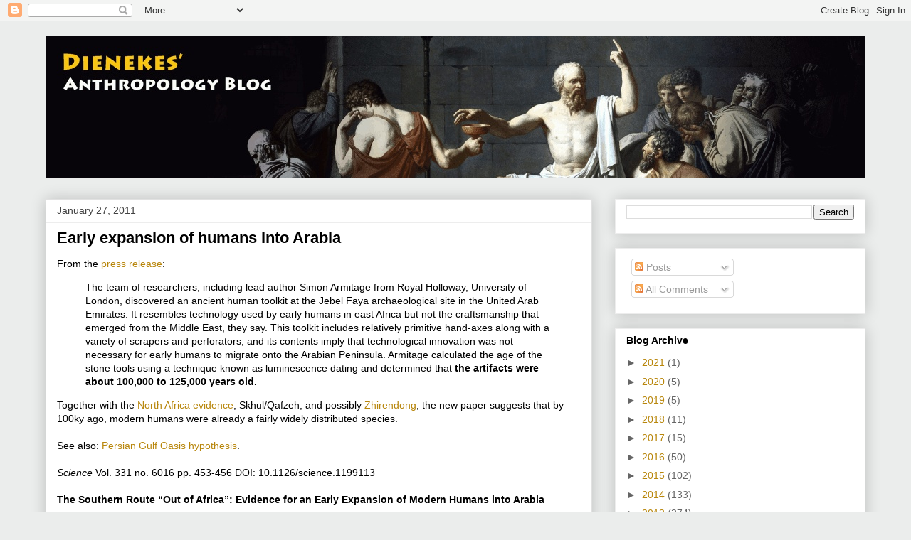

--- FILE ---
content_type: text/html; charset=UTF-8
request_url: https://dienekes.blogspot.com/2011/01/
body_size: 44079
content:
<!DOCTYPE html>
<html class='v2' dir='ltr' xmlns='http://www.w3.org/1999/xhtml' xmlns:b='http://www.google.com/2005/gml/b' xmlns:data='http://www.google.com/2005/gml/data' xmlns:expr='http://www.google.com/2005/gml/expr'>
<head>
<link href='https://www.blogger.com/static/v1/widgets/4128112664-css_bundle_v2.css' rel='stylesheet' type='text/css'/>
<meta content='IE=EmulateIE7' http-equiv='X-UA-Compatible'/>
<meta content='width=1100' name='viewport'/>
<meta content='text/html; charset=UTF-8' http-equiv='Content-Type'/>
<meta content='blogger' name='generator'/>
<link href='https://dienekes.blogspot.com/favicon.ico' rel='icon' type='image/x-icon'/>
<link href='http://dienekes.blogspot.com/2011/01/' rel='canonical'/>
<link rel="alternate" type="application/atom+xml" title="Dienekes&#8217; Anthropology Blog - Atom" href="https://dienekes.blogspot.com/feeds/posts/default" />
<link rel="alternate" type="application/rss+xml" title="Dienekes&#8217; Anthropology Blog - RSS" href="https://dienekes.blogspot.com/feeds/posts/default?alt=rss" />
<link rel="service.post" type="application/atom+xml" title="Dienekes&#8217; Anthropology Blog - Atom" href="https://www.blogger.com/feeds/7785493/posts/default" />
<!--Can't find substitution for tag [blog.ieCssRetrofitLinks]-->
<meta content='http://dienekes.blogspot.com/2011/01/' property='og:url'/>
<meta content='Dienekes’ Anthropology Blog' property='og:title'/>
<meta content='Physical Anthropology, Human Genetics, Archaeology, History, etc.' property='og:description'/>
<title>Dienekes&#8217; Anthropology Blog: 01/2011</title>
<meta content='' name='description'/>
<style id='page-skin-1' type='text/css'><!--
/*
-----------------------------------------------
Blogger Template Style
Name:     Awesome Inc.
Designer: Tina Chen
URL:      tinachen.org
----------------------------------------------- */
/* Variable definitions
====================
<Variable name="keycolor" description="Main Color" type="color" default="#ffffff"/>
<Group description="Page" selector="body">
<Variable name="body.font" description="Font" type="font"
default="normal normal 13px Arial, Tahoma, Helvetica, FreeSans, sans-serif"/>
<Variable name="body.background.color" description="Background Color" type="color" default="#000000"/>
<Variable name="body.text.color" description="Text Color" type="color" default="#ffffff"/>
</Group>
<Group description="Links" selector=".main-inner">
<Variable name="link.color" description="Link Color" type="color" default="#888888"/>
<Variable name="link.visited.color" description="Visited Color" type="color" default="#444444"/>
<Variable name="link.hover.color" description="Hover Color" type="color" default="#cccccc"/>
</Group>
<Group description="Blog Title" selector=".header h1">
<Variable name="header.font" description="Title Font" type="font"
default="normal bold 40px Arial, Tahoma, Helvetica, FreeSans, sans-serif"/>
<Variable name="header.text.color" description="Title Color" type="color" default="#000000" />
<Variable name="header.background.color" description="Header Background" type="color" default="transparent" />
</Group>
<Group description="Blog Description" selector=".header .description">
<Variable name="description.font" description="Font" type="font"
default="normal normal 14px Arial, Tahoma, Helvetica, FreeSans, sans-serif"/>
<Variable name="description.text.color" description="Text Color" type="color"
default="#000000" />
</Group>
<Group description="Tabs Text" selector=".tabs-inner .widget li a">
<Variable name="tabs.font" description="Font" type="font"
default="normal bold 14px Arial, Tahoma, Helvetica, FreeSans, sans-serif"/>
<Variable name="tabs.text.color" description="Text Color" type="color" default="#000000"/>
<Variable name="tabs.selected.text.color" description="Selected Color" type="color" default="#000000"/>
</Group>
<Group description="Tabs Background" selector=".tabs-outer .PageList">
<Variable name="tabs.background.color" description="Background Color" type="color" default="#141414"/>
<Variable name="tabs.selected.background.color" description="Selected Color" type="color" default="#444444"/>
<Variable name="tabs.border.color" description="Border Color" type="color" default="#ededed"/>
</Group>
<Group description="Date Header" selector=".main-inner .widget h2.date-header, .main-inner .widget h2.date-header span">
<Variable name="date.font" description="Font" type="font"
default="normal normal 14px Arial, Tahoma, Helvetica, FreeSans, sans-serif"/>
<Variable name="date.text.color" description="Text Color" type="color" default="#666666"/>
<Variable name="date.border.color" description="Border Color" type="color" default="#ededed"/>
</Group>
<Group description="Post Title" selector="h3.post-title, h4, h3.post-title a">
<Variable name="post.title.font" description="Font" type="font"
default="normal bold 22px Arial, Tahoma, Helvetica, FreeSans, sans-serif"/>
<Variable name="post.title.text.color" description="Text Color" type="color" default="#000000"/>
</Group>
<Group description="Post Background" selector=".post">
<Variable name="post.background.color" description="Background Color" type="color" default="#ffffff" />
<Variable name="post.border.color" description="Border Color" type="color" default="#ededed" />
<Variable name="post.border.bevel.color" description="Bevel Color" type="color" default="#ededed"/>
</Group>
<Group description="Gadget Title" selector="h2">
<Variable name="widget.title.font" description="Font" type="font"
default="normal bold 14px Arial, Tahoma, Helvetica, FreeSans, sans-serif"/>
<Variable name="widget.title.text.color" description="Text Color" type="color" default="#000000"/>
</Group>
<Group description="Gadget Text" selector=".sidebar .widget">
<Variable name="widget.font" description="Font" type="font"
default="normal normal 14px Arial, Tahoma, Helvetica, FreeSans, sans-serif"/>
<Variable name="widget.text.color" description="Text Color" type="color" default="#000000"/>
<Variable name="widget.alternate.text.color" description="Alternate Color" type="color" default="#666666"/>
</Group>
<Group description="Gadget Links" selector=".sidebar .widget">
<Variable name="widget.link.color" description="Link Color" type="color" default="#b8860b"/>
<Variable name="widget.link.visited.color" description="Visited Color" type="color" default="#228b22"/>
<Variable name="widget.link.hover.color" description="Hover Color" type="color" default="#ff0000"/>
</Group>
<Group description="Gadget Background" selector=".sidebar .widget">
<Variable name="widget.background.color" description="Background Color" type="color" default="#141414"/>
<Variable name="widget.border.color" description="Border Color" type="color" default="#222222"/>
<Variable name="widget.border.bevel.color" description="Bevel Color" type="color" default="#000000"/>
</Group>
<Group description="Sidebar Background" selector=".column-left-inner .column-right-inner">
<Variable name="widget.outer.background.color" description="Background Color" type="color" default="transparent" />
</Group>
<Group description="Images" selector=".main-inner">
<Variable name="image.background.color" description="Background Color" type="color" default="transparent"/>
<Variable name="image.border.color" description="Border Color" type="color" default="transparent"/>
</Group>
<Group description="Feed" selector=".blog-feeds">
<Variable name="feed.text.color" description="Text Color" type="color" default="#000000"/>
</Group>
<Group description="Feed Links" selector=".blog-feeds">
<Variable name="feed.link.color" description="Link Color" type="color" default="#b8860b"/>
<Variable name="feed.link.visited.color" description="Visited Color" type="color" default="#228b22"/>
<Variable name="feed.link.hover.color" description="Hover Color" type="color" default="#ff0000"/>
</Group>
<Group description="Pager" selector=".blog-pager">
<Variable name="pager.background.color" description="Background Color" type="color" default="#ffffff" />
</Group>
<Group description="Footer" selector=".footer-outer">
<Variable name="footer.background.color" description="Background Color" type="color" default="#ffffff" />
<Variable name="footer.text.color" description="Text Color" type="color" default="#000000" />
</Group>
<Variable name="title.shadow.spread" description="Title Shadow" type="length" default="-1px"/>
<Variable name="body.background" description="Body Background" type="background"
color="#ebedec"
default="$(color) none repeat scroll top left"/>
<Variable name="body.background.gradient.cap" description="Body Gradient Cap" type="url"
default="none"/>
<Variable name="body.background.size" description="Body Background Size" type="string" default="auto"/>
<Variable name="tabs.background.gradient" description="Tabs Background Gradient" type="url"
default="none"/>
<Variable name="header.background.gradient" description="Header Background Gradient" type="url" default="none" />
<Variable name="header.padding.top" description="Header Top Padding" type="length" default="22px" />
<Variable name="header.margin.top" description="Header Top Margin" type="length" default="0" />
<Variable name="header.margin.bottom" description="Header Bottom Margin" type="length" default="0" />
<Variable name="widget.padding.top" description="Widget Padding Top" type="length" default="8px" />
<Variable name="widget.padding.side" description="Widget Padding Side" type="length" default="15px" />
<Variable name="widget.outer.margin.top" description="Widget Top Margin" type="length" default="0" />
<Variable name="widget.outer.background.gradient" description="Gradient" type="url" default="none" />
<Variable name="widget.border.radius" description="Gadget Border Radius" type="length" default="0" />
<Variable name="outer.shadow.spread" description="Outer Shadow Size" type="length" default="0" />
<Variable name="date.header.border.radius.top" description="Date Header Border Radius Top" type="length" default="0" />
<Variable name="date.header.position" description="Date Header Position" type="length" default="15px" />
<Variable name="date.space" description="Date Space" type="length" default="30px" />
<Variable name="date.position" description="Date Float" type="string" default="static" />
<Variable name="date.padding.bottom" description="Date Padding Bottom" type="length" default="0" />
<Variable name="date.border.size" description="Date Border Size" type="length" default="0" />
<Variable name="date.background" description="Date Background" type="background" color="transparent"
default="$(color) none no-repeat scroll top left" />
<Variable name="date.first.border.radius.top" description="Date First top radius" type="length" default="0" />
<Variable name="date.last.space.bottom" description="Date Last Space Bottom" type="length"
default="20px" />
<Variable name="date.last.border.radius.bottom" description="Date Last bottom radius" type="length" default="0" />
<Variable name="post.first.padding.top" description="First Post Padding Top" type="length" default="0" />
<Variable name="image.shadow.spread" description="Image Shadow Size" type="length" default="0"/>
<Variable name="image.border.radius" description="Image Border Radius" type="length" default="0"/>
<Variable name="separator.outdent" description="Separator Outdent" type="length" default="15px" />
<Variable name="title.separator.border.size" description="Widget Title Border Size" type="length" default="1px" />
<Variable name="list.separator.border.size" description="List Separator Border Size" type="length" default="1px" />
<Variable name="shadow.spread" description="Shadow Size" type="length" default="0"/>
<Variable name="startSide" description="Side where text starts in blog language" type="automatic" default="left"/>
<Variable name="endSide" description="Side where text ends in blog language" type="automatic" default="right"/>
<Variable name="date.side" description="Side where date header is placed" type="string" default="right"/>
<Variable name="pager.border.radius.top" description="Pager Border Top Radius" type="length" default="0" />
<Variable name="pager.space.top" description="Pager Top Space" type="length" default="1em" />
<Variable name="footer.background.gradient" description="Background Gradient" type="url" default="none" />
<Variable name="mobile.background.size" description="Mobile Background Size" type="string"
default="auto"/>
<Variable name="mobile.background.overlay" description="Mobile Background Overlay" type="string"
default="transparent none repeat scroll top left"/>
<Variable name="mobile.button.color" description="Mobile Button Color" type="color" default="#ffffff" />
*/
/* Content
----------------------------------------------- */
body {
font: normal normal 14px Arial, Tahoma, Helvetica, FreeSans, sans-serif;
color: #000000;
background: #ebedec none no-repeat scroll center center;
background-attachment:fixed;
}
html body .content-outer {
min-width: 0;
max-width: 100%;
width: 100%;
}
a:link {
text-decoration: none;
color: #b8860b;
}
a:visited {
text-decoration: none;
color: #228b22;
}
a:hover {
text-decoration: underline;
color: #ff0000;
}
.body-fauxcolumn-outer .cap-top {
position: absolute;
z-index: 1;
height: 276px;
width: 100%;
background: transparent none repeat-x scroll top left;
_background-image: none;
}
/* Columns
----------------------------------------------- */
.content-inner {
padding: 0;
}
.header-inner .section {
margin: 0 16px;
}
.tabs-inner .section {
margin: 0 16px;
}
.main-inner {
padding-top: 30px;
}
.main-inner .column-center-inner,
.main-inner .column-left-inner,
.main-inner .column-right-inner {
padding: 0 5px;
}
*+html body .main-inner .column-center-inner {
margin-top: -30px;
}
#layout .main-inner .column-center-inner {
margin-top: 0;
}
/* Header
----------------------------------------------- */
.header-outer {
margin: 20px 0 0 0;
background: transparent none repeat scroll 0 0;
}
.Header h1 {
font: normal bold 30px Arial, Tahoma, Helvetica, FreeSans, sans-serif;
color: #C90016;
text-shadow: 0 0 -1px #000000;
}
.Header h1 a {
color: #C90016;
}
.Header .description {
font: normal normal 14px Arial, Tahoma, Helvetica, FreeSans, sans-serif;
color: #000000;
}
.header-inner .Header .titlewrapper,
.header-inner .Header .descriptionwrapper {
padding-left: 0;
padding-right: 0;
margin-bottom: 0;
}
.header-inner .Header .titlewrapper {
padding-top: 22px;
}
/* Tabs
----------------------------------------------- */
.tabs-outer {
overflow: hidden;
position: relative;
background: #ededed url(//www.blogblog.com/1kt/awesomeinc/tabs_gradient_light.png) repeat scroll 0 0;
}
#layout .tabs-outer {
overflow: visible;
}
.tabs-cap-top, .tabs-cap-bottom {
position: absolute;
width: 100%;
border-top: 1px solid #989898;
}
.tabs-cap-bottom {
bottom: 0;
}
.tabs-inner .widget li a {
display: inline-block;
margin: 0;
padding: .6em 1.5em;
font: normal bold 14px Arial, Tahoma, Helvetica, FreeSans, sans-serif;
color: #000000;
border-top: 1px solid #989898;
border-bottom: 1px solid #989898;
border-left: 1px solid #989898;
}
.tabs-inner .widget li:last-child a {
border-right: 1px solid #989898;
}
.tabs-inner .widget li.selected a, .tabs-inner .widget li a:hover {
background: #656565 url(//www.blogblog.com/1kt/awesomeinc/tabs_gradient_light.png) repeat-x scroll 0 -100px;
color: #ffffff;
}
/* Headings
----------------------------------------------- */
h2 {
font: normal bold 14px Arial, Tahoma, Helvetica, FreeSans, sans-serif;
color: #000000;
}
/* Widgets
----------------------------------------------- */
.main-inner .section {
margin: 0 27px;
padding: 0;
}
.main-inner .column-left-outer,
.main-inner .column-right-outer {
margin-top: 0;
}
#layout .main-inner .column-left-outer,
#layout .main-inner .column-right-outer {
margin-top: 0;
}
.main-inner .column-left-inner,
.main-inner .column-right-inner {
background: transparent none repeat 0 0;
-moz-box-shadow: 0 0 0 rgba(0, 0, 0, .2);
-webkit-box-shadow: 0 0 0 rgba(0, 0, 0, .2);
-goog-ms-box-shadow: 0 0 0 rgba(0, 0, 0, .2);
box-shadow: 0 0 0 rgba(0, 0, 0, .2);
-moz-border-radius: 0;
-webkit-border-radius: 0;
-goog-ms-border-radius: 0;
border-radius: 0;
}
#layout .main-inner .column-left-inner,
#layout .main-inner .column-right-inner {
margin-top: 0;
}
.sidebar .widget {
font: normal normal 14px Arial, Tahoma, Helvetica, FreeSans, sans-serif;
color: #000000;
}
.sidebar .widget a:link {
color: #b8860b;
}
.sidebar .widget a:visited {
color: #228b22;
}
.sidebar .widget a:hover {
color: #ff0000;
}
.sidebar .widget h2 {
text-shadow: 0 0 -1px #000000;
}
.main-inner .widget {
background-color: #ffffff;
border: 1px solid #ededed;
padding: 0 15px 15px;
margin: 20px -16px;
-moz-box-shadow: 0 0 20px rgba(0, 0, 0, .2);
-webkit-box-shadow: 0 0 20px rgba(0, 0, 0, .2);
-goog-ms-box-shadow: 0 0 20px rgba(0, 0, 0, .2);
box-shadow: 0 0 20px rgba(0, 0, 0, .2);
-moz-border-radius: 0;
-webkit-border-radius: 0;
-goog-ms-border-radius: 0;
border-radius: 0;
}
.main-inner .widget h2 {
margin: 0 -15px;
padding: .6em 15px .5em;
border-bottom: 1px solid transparent;
}
.footer-inner .widget h2 {
padding: 0 0 .4em;
border-bottom: 1px solid transparent;
}
.main-inner .widget h2 + div, .footer-inner .widget h2 + div {
border-top: 1px solid #ededed;
padding-top: 8px;
}
.main-inner .widget .widget-content {
margin: 0 -15px;
padding: 7px 15px 0;
}
.main-inner .widget ul, .main-inner .widget #ArchiveList ul.flat {
margin: -8px -15px 0;
padding: 0;
list-style: none;
}
.main-inner .widget #ArchiveList {
margin: -8px 0 0;
}
.main-inner .widget ul li, .main-inner .widget #ArchiveList ul.flat li {
padding: .5em 15px;
text-indent: 0;
color: #656565;
border-top: 1px solid #ededed;
border-bottom: 1px solid transparent;
}
.main-inner .widget #ArchiveList ul li {
padding-top: .25em;
padding-bottom: .25em;
}
.main-inner .widget ul li:first-child, .main-inner .widget #ArchiveList ul.flat li:first-child {
border-top: none;
}
.main-inner .widget ul li:last-child, .main-inner .widget #ArchiveList ul.flat li:last-child {
border-bottom: none;
}
.post-body {
position: relative;
}
.main-inner .widget .post-body ul {
padding: 0 2.5em;
margin: .5em 0;
list-style: disc;
}
.main-inner .widget .post-body ul li {
padding: 0.25em 0;
margin-bottom: .25em;
color: #000000;
border: none;
}
.footer-inner .widget ul {
padding: 0;
list-style: none;
}
.widget .zippy {
color: #656565;
}
/* Posts
----------------------------------------------- */
body .main-inner .Blog {
padding: 0;
margin-bottom: 1em;
background-color: transparent;
border: none;
-moz-box-shadow: 0 0 0 rgba(0, 0, 0, 0);
-webkit-box-shadow: 0 0 0 rgba(0, 0, 0, 0);
-goog-ms-box-shadow: 0 0 0 rgba(0, 0, 0, 0);
box-shadow: 0 0 0 rgba(0, 0, 0, 0);
}
.main-inner .section:last-child .Blog:last-child {
padding: 0;
margin-bottom: 1em;
}
.main-inner .widget h2.date-header {
margin: 0 -15px 1px;
padding: 0 0 0 0;
font: normal normal 14px Arial, Tahoma, Helvetica, FreeSans, sans-serif;
color: #424242;
background: transparent none no-repeat scroll top left;
border-top: 0 solid #e1e1e1;
border-bottom: 1px solid transparent;
-moz-border-radius-topleft: 0;
-moz-border-radius-topright: 0;
-webkit-border-top-left-radius: 0;
-webkit-border-top-right-radius: 0;
border-top-left-radius: 0;
border-top-right-radius: 0;
position: static;
bottom: 100%;
right: 15px;
text-shadow: 0 0 -1px #000000;
}
.main-inner .widget h2.date-header span {
font: normal normal 14px Arial, Tahoma, Helvetica, FreeSans, sans-serif;
display: block;
padding: .5em 15px;
border-left: 0 solid #e1e1e1;
border-right: 0 solid #e1e1e1;
}
.date-outer {
position: relative;
margin: 30px 0 20px;
padding: 0 15px;
background-color: #ffffff;
border: 1px solid #e1e1e1;
-moz-box-shadow: 0 0 20px rgba(0, 0, 0, .2);
-webkit-box-shadow: 0 0 20px rgba(0, 0, 0, .2);
-goog-ms-box-shadow: 0 0 20px rgba(0, 0, 0, .2);
box-shadow: 0 0 20px rgba(0, 0, 0, .2);
-moz-border-radius: 0;
-webkit-border-radius: 0;
-goog-ms-border-radius: 0;
border-radius: 0;
}
.date-outer:first-child {
margin-top: 0;
}
.date-outer:last-child {
margin-bottom: 20px;
-moz-border-radius-bottomleft: 0;
-moz-border-radius-bottomright: 0;
-webkit-border-bottom-left-radius: 0;
-webkit-border-bottom-right-radius: 0;
-goog-ms-border-bottom-left-radius: 0;
-goog-ms-border-bottom-right-radius: 0;
border-bottom-left-radius: 0;
border-bottom-right-radius: 0;
}
.date-posts {
margin: 0 -15px;
padding: 0 15px;
clear: both;
}
.post-outer, .inline-ad {
border-top: 1px solid #e1e1e1;
margin: 0 -15px;
padding: 15px 15px;
}
.post-outer {
padding-bottom: 10px;
}
.post-outer:first-child {
padding-top: 0;
border-top: none;
}
.post-outer:last-child, .inline-ad:last-child {
border-bottom: none;
}
.post-body {
position: relative;
}
.post-body img {
padding: 8px;
background: transparent;
border: 1px solid transparent;
-moz-box-shadow: 0 0 0 rgba(0, 0, 0, .2);
-webkit-box-shadow: 0 0 0 rgba(0, 0, 0, .2);
box-shadow: 0 0 0 rgba(0, 0, 0, .2);
-moz-border-radius: 0;
-webkit-border-radius: 0;
border-radius: 0;
}
h3.post-title, h4 {
font: normal bold 22px Arial, Tahoma, Helvetica, FreeSans, sans-serif;
color: #000000;
}
h3.post-title a {
font: normal bold 22px Arial, Tahoma, Helvetica, FreeSans, sans-serif;
color: #000000;
}
h3.post-title a:hover {
color: #ff0000;
text-decoration: underline;
}
.post-header {
margin: 0 0 1em;
}
.post-body {
line-height: 1.4;
}
.post-outer h2 {
color: #000000;
}
.post-footer {
margin: 1.5em 0 0;
}
#blog-pager {
padding: 15px;
font-size: 120%;
background-color: #ffffff;
border: 1px solid #ededed;
-moz-box-shadow: 0 0 20px rgba(0, 0, 0, .2);
-webkit-box-shadow: 0 0 20px rgba(0, 0, 0, .2);
-goog-ms-box-shadow: 0 0 20px rgba(0, 0, 0, .2);
box-shadow: 0 0 20px rgba(0, 0, 0, .2);
-moz-border-radius: 0;
-webkit-border-radius: 0;
-goog-ms-border-radius: 0;
border-radius: 0;
-moz-border-radius-topleft: 0;
-moz-border-radius-topright: 0;
-webkit-border-top-left-radius: 0;
-webkit-border-top-right-radius: 0;
-goog-ms-border-top-left-radius: 0;
-goog-ms-border-top-right-radius: 0;
border-top-left-radius: 0;
border-top-right-radius-topright: 0;
margin-top: 1em;
}
.blog-feeds, .post-feeds {
margin: 1em 0;
text-align: center;
color: #000000;
}
.blog-feeds a, .post-feeds a {
color: #193964;
}
.blog-feeds a:visited, .post-feeds a:visited {
color: #000000;
}
.blog-feeds a:hover, .post-feeds a:hover {
color: #193964;
}
.post-outer .comments {
margin-top: 2em;
}
/* Footer
----------------------------------------------- */
.footer-outer {
margin: -20px 0 -1px;
padding: 20px 0 0;
color: #000000;
overflow: hidden;
}
.footer-fauxborder-left {
border-top: 1px solid #ededed;
background: #f3f3f3 none repeat scroll 0 0;
-moz-box-shadow: 0 0 20px rgba(0, 0, 0, .2);
-webkit-box-shadow: 0 0 20px rgba(0, 0, 0, .2);
-goog-ms-box-shadow: 0 0 20px rgba(0, 0, 0, .2);
box-shadow: 0 0 20px rgba(0, 0, 0, .2);
margin: 0 -20px;
}
/* Mobile
----------------------------------------------- */
body.mobile {
background-size: auto;
}
.mobile .body-fauxcolumn-outer {
background: transparent none repeat scroll top left;
}
*+html body.mobile .main-inner .column-center-inner {
margin-top: 0;
}
.mobile .main-inner .widget {
padding: 0 0 15px;
}
.mobile .main-inner .widget h2 + div,
.mobile .footer-inner .widget h2 + div {
border-top: none;
padding-top: 0;
}
.mobile .footer-inner .widget h2 {
padding: 0.5em 0;
border-bottom: none;
}
.mobile .main-inner .widget .widget-content {
margin: 0;
padding: 7px 0 0;
}
.mobile .main-inner .widget ul,
.mobile .main-inner .widget #ArchiveList ul.flat {
margin: 0 -15px 0;
}
.mobile .main-inner .widget h2.date-header {
right: 0;
}
.mobile .date-header span {
padding: 0.4em 0;
}
.mobile .date-outer:first-child {
margin-bottom: 0;
border: 1px solid #e1e1e1;
-moz-border-radius-topleft: 0;
-moz-border-radius-topright: 0;
-webkit-border-top-left-radius: 0;
-webkit-border-top-right-radius: 0;
-goog-ms-border-top-left-radius: 0;
-goog-ms-border-top-right-radius: 0;
border-top-left-radius: 0;
border-top-right-radius: 0;
}
.mobile .date-outer {
border-color: #e1e1e1;
border-width: 0 1px 1px;
}
.mobile .date-outer:last-child {
margin-bottom: 0;
}
.mobile .main-inner {
padding: 0;
}
.mobile .header-inner .section {
margin: 0;
}
.mobile .blog-posts {
padding: 0 10px;
}
.mobile .post-outer, .mobile .inline-ad {
padding: 5px 0;
}
.mobile .tabs-inner .section {
margin: 0 10px;
}
.mobile .main-inner .widget h2 {
margin: 0;
padding: 0;
}
.mobile .main-inner .widget h2.date-header span {
padding: 0;
}
.mobile .main-inner .widget .widget-content {
margin: 0;
padding: 7px 0 0;
}
.mobile #blog-pager {
border: 1px solid transparent;
background: #f3f3f3 none repeat scroll 0 0;
}
.mobile .main-inner .column-left-inner,
.mobile .main-inner .column-right-inner {
background: transparent none repeat 0 0;
-moz-box-shadow: none;
-webkit-box-shadow: none;
-goog-ms-box-shadow: none;
box-shadow: none;
}
.mobile .date-posts {
margin: 0;
padding: 0;
}
.mobile .footer-fauxborder-left {
margin: 0;
border-top: inherit;
}
.mobile .main-inner .section:last-child .Blog:last-child {
margin-bottom: 0;
}
.mobile-index-contents {
color: #000000;
}
.mobile .mobile-link-button {
background: #b8860b url(//www.blogblog.com/1kt/awesomeinc/tabs_gradient_light.png) repeat scroll 0 0;
}
.mobile-link-button a:link, .mobile-link-button a:visited {
color: #ffffff;
}
.mobile .tabs-inner .PageList .widget-content {
background: transparent;
border-top: 1px solid;
border-color: #989898;
color: #000000;
}
.mobile .tabs-inner .PageList .widget-content .pagelist-arrow {
border-left: 1px solid #989898;
}

--></style>
<style id='template-skin-1' type='text/css'><!--
body {
min-width: 1184px;
}
.content-outer, .content-fauxcolumn-outer, .region-inner {
min-width: 1184px;
max-width: 1184px;
_width: 1184px;
}
.main-inner .columns {
padding-left: 0px;
padding-right: 384px;
}
.main-inner .fauxcolumn-center-outer {
left: 0px;
right: 384px;
/* IE6 does not respect left and right together */
_width: expression(this.parentNode.offsetWidth -
parseInt("0px") -
parseInt("384px") + 'px');
}
.main-inner .fauxcolumn-left-outer {
width: 0px;
}
.main-inner .fauxcolumn-right-outer {
width: 384px;
}
.main-inner .column-left-outer {
width: 0px;
right: 100%;
margin-left: -0px;
}
.main-inner .column-right-outer {
width: 384px;
margin-right: -384px;
}
#layout {
min-width: 0;
}
#layout .content-outer {
min-width: 0;
width: 800px;
}
#layout .region-inner {
min-width: 0;
width: auto;
}
--></style>
<script type='text/javascript'>

  var _gaq = _gaq || [];
  _gaq.push(['_setAccount', 'UA-674776-1']);
  _gaq.push(['_trackPageview']);

  (function() {
    var ga = document.createElement('script'); ga.type = 'text/javascript'; ga.async = true;
    ga.src = ('https:' == document.location.protocol ? 'https://ssl' : 'http://www') + '.google-analytics.com/ga.js';
    var s = document.getElementsByTagName('script')[0]; s.parentNode.insertBefore(ga, s);
  })();

</script>
<link href='https://www.blogger.com/dyn-css/authorization.css?targetBlogID=7785493&amp;zx=a8e324f4-d77b-4d75-b8ba-fdff79cdbe34' media='none' onload='if(media!=&#39;all&#39;)media=&#39;all&#39;' rel='stylesheet'/><noscript><link href='https://www.blogger.com/dyn-css/authorization.css?targetBlogID=7785493&amp;zx=a8e324f4-d77b-4d75-b8ba-fdff79cdbe34' rel='stylesheet'/></noscript>
<meta name='google-adsense-platform-account' content='ca-host-pub-1556223355139109'/>
<meta name='google-adsense-platform-domain' content='blogspot.com'/>

</head>
<body class='loading'>
<div class='navbar section' id='navbar'><div class='widget Navbar' data-version='1' id='Navbar1'><script type="text/javascript">
    function setAttributeOnload(object, attribute, val) {
      if(window.addEventListener) {
        window.addEventListener('load',
          function(){ object[attribute] = val; }, false);
      } else {
        window.attachEvent('onload', function(){ object[attribute] = val; });
      }
    }
  </script>
<div id="navbar-iframe-container"></div>
<script type="text/javascript" src="https://apis.google.com/js/platform.js"></script>
<script type="text/javascript">
      gapi.load("gapi.iframes:gapi.iframes.style.bubble", function() {
        if (gapi.iframes && gapi.iframes.getContext) {
          gapi.iframes.getContext().openChild({
              url: 'https://www.blogger.com/navbar/7785493?origin\x3dhttps://dienekes.blogspot.com',
              where: document.getElementById("navbar-iframe-container"),
              id: "navbar-iframe"
          });
        }
      });
    </script><script type="text/javascript">
(function() {
var script = document.createElement('script');
script.type = 'text/javascript';
script.src = '//pagead2.googlesyndication.com/pagead/js/google_top_exp.js';
var head = document.getElementsByTagName('head')[0];
if (head) {
head.appendChild(script);
}})();
</script>
</div></div>
<div class='body-fauxcolumns'>
<div class='fauxcolumn-outer body-fauxcolumn-outer'>
<div class='cap-top'>
<div class='cap-left'></div>
<div class='cap-right'></div>
</div>
<div class='fauxborder-left'>
<div class='fauxborder-right'></div>
<div class='fauxcolumn-inner'>
</div>
</div>
<div class='cap-bottom'>
<div class='cap-left'></div>
<div class='cap-right'></div>
</div>
</div>
</div>
<div class='content'>
<div class='content-fauxcolumns'>
<div class='fauxcolumn-outer content-fauxcolumn-outer'>
<div class='cap-top'>
<div class='cap-left'></div>
<div class='cap-right'></div>
</div>
<div class='fauxborder-left'>
<div class='fauxborder-right'></div>
<div class='fauxcolumn-inner'>
</div>
</div>
<div class='cap-bottom'>
<div class='cap-left'></div>
<div class='cap-right'></div>
</div>
</div>
</div>
<div class='content-outer'>
<div class='content-cap-top cap-top'>
<div class='cap-left'></div>
<div class='cap-right'></div>
</div>
<div class='fauxborder-left content-fauxborder-left'>
<div class='fauxborder-right content-fauxborder-right'></div>
<div class='content-inner'>
<header>
<div class='header-outer'>
<div class='header-cap-top cap-top'>
<div class='cap-left'></div>
<div class='cap-right'></div>
</div>
<div class='fauxborder-left header-fauxborder-left'>
<div class='fauxborder-right header-fauxborder-right'></div>
<div class='region-inner header-inner'>
<div class='header section' id='header'><div class='widget Header' data-version='1' id='Header1'>
<div id='header-inner'>
<a href='https://dienekes.blogspot.com/' style='display: block'>
<img alt='Dienekes’ Anthropology Blog' height='200px; ' id='Header1_headerimg' src='https://blogger.googleusercontent.com/img/b/R29vZ2xl/AVvXsEjuzvKSqngQhj4xH_0wy73YTZlwewB0P2KevBXnK4VcmlGPNCQD5_Cz3AewYVW2SH2Gfwn6v7N-kLiXTkFciQ5o6ihycWhHvKkWEBfEcMcVsxFBuCfRbSg08SZhQolgYuG6k1Wr/s1600/death.jpg' style='display: block' width='1152px; '/>
</a>
</div>
</div></div>
</div>
</div>
<div class='header-cap-bottom cap-bottom'>
<div class='cap-left'></div>
<div class='cap-right'></div>
</div>
</div>
</header>
<div class='tabs-outer'>
<div class='tabs-cap-top cap-top'>
<div class='cap-left'></div>
<div class='cap-right'></div>
</div>
<div class='fauxborder-left tabs-fauxborder-left'>
<div class='fauxborder-right tabs-fauxborder-right'></div>
<div class='region-inner tabs-inner'>
<div class='tabs no-items section' id='crosscol'></div>
<div class='tabs no-items section' id='crosscol-overflow'></div>
</div>
</div>
<div class='tabs-cap-bottom cap-bottom'>
<div class='cap-left'></div>
<div class='cap-right'></div>
</div>
</div>
<div class='main-outer'>
<div class='main-cap-top cap-top'>
<div class='cap-left'></div>
<div class='cap-right'></div>
</div>
<div class='fauxborder-left main-fauxborder-left'>
<div class='fauxborder-right main-fauxborder-right'></div>
<div class='region-inner main-inner'>
<div class='columns fauxcolumns'>
<div class='fauxcolumn-outer fauxcolumn-center-outer'>
<div class='cap-top'>
<div class='cap-left'></div>
<div class='cap-right'></div>
</div>
<div class='fauxborder-left'>
<div class='fauxborder-right'></div>
<div class='fauxcolumn-inner'>
</div>
</div>
<div class='cap-bottom'>
<div class='cap-left'></div>
<div class='cap-right'></div>
</div>
</div>
<div class='fauxcolumn-outer fauxcolumn-left-outer'>
<div class='cap-top'>
<div class='cap-left'></div>
<div class='cap-right'></div>
</div>
<div class='fauxborder-left'>
<div class='fauxborder-right'></div>
<div class='fauxcolumn-inner'>
</div>
</div>
<div class='cap-bottom'>
<div class='cap-left'></div>
<div class='cap-right'></div>
</div>
</div>
<div class='fauxcolumn-outer fauxcolumn-right-outer'>
<div class='cap-top'>
<div class='cap-left'></div>
<div class='cap-right'></div>
</div>
<div class='fauxborder-left'>
<div class='fauxborder-right'></div>
<div class='fauxcolumn-inner'>
</div>
</div>
<div class='cap-bottom'>
<div class='cap-left'></div>
<div class='cap-right'></div>
</div>
</div>
<!-- corrects IE6 width calculation -->
<div class='columns-inner'>
<div class='column-center-outer'>
<div class='column-center-inner'>
<div class='main section' id='main'><div class='widget Blog' data-version='1' id='Blog1'>
<div class='blog-posts hfeed'>

          <div class="date-outer">
        
<h2 class='date-header'><span>January 27, 2011</span></h2>

          <div class="date-posts">
        
<div class='post-outer'>
<div class='post hentry' itemscope='itemscope' itemtype='http://schema.org/BlogPosting'>
<a name='7318634817116630645'></a>
<h3 class='post-title entry-title' itemprop='name'>
<a href='https://dienekes.blogspot.com/2011/01/early-expansion-of-humans-into-arabia.html'>Early expansion of humans into Arabia</a>
</h3>
<div class='post-header'>
<div class='post-header-line-1'></div>
</div>
<div class='post-body entry-content' id='post-body-7318634817116630645' itemprop='articleBody'>
From the <a href="http://www.eurekalert.org/pub_releases/2011-01/aaft-mhr012111.php">press release</a>:<br /><blockquote>The team of researchers, including lead author Simon Armitage from Royal Holloway, University of London, discovered an ancient human toolkit at the Jebel Faya archaeological site in the United Arab Emirates. It resembles technology used by early humans in east Africa but not the craftsmanship that emerged from the Middle East, they say. This toolkit includes relatively primitive hand-axes along with a variety of scrapers and perforators, and its contents imply that technological innovation was not necessary for early humans to migrate onto the Arabian Peninsula. Armitage calculated the age of the stone tools using a technique known as luminescence dating and determined that <span style="font-weight:bold;">the artifacts were about 100,000 to 125,000 years old.</span></blockquote>Together with the <a href="http://dienekes.blogspot.com/2011/01/out-of-north-africa.html">North Africa evidence</a>, Skhul/Qafzeh, and possibly <a href="http://dienekes.blogspot.com/2010/10/100000-year-old-anatomically-modern.html">Zhirendong</a>, the new paper suggests that by 100ky ago, modern humans were already a fairly widely distributed species.<div><br /></div><div>See also: <a href="http://dienekes.blogspot.com/2010/12/persian-gulf-oasis-hypothesis.html">Persian Gulf Oasis hypothesis</a>.<br /><br /><i>Science</i> Vol. 331 no. 6016 pp. 453-456 DOI: 10.1126/science.1199113<br /><div><br /><b>The Southern Route &#8220;Out of Africa&#8221;: Evidence for an Early Expansion of Modern Humans into Arabia<br /></b><br /></div><div>Simon J. Armitage et al.<br /><br /><b>ABSTRACT</b><br /><br />The timing of the dispersal of anatomically modern humans (AMH) out of Africa is a fundamental question in human evolutionary studies. Existing data suggest a rapid coastal exodus via the Indian Ocean rim around 60,000 years ago. We present evidence from Jebel Faya, United Arab Emirates, demonstrating human presence in eastern Arabia during the last interglacial. The tool kit found at Jebel Faya has affinities to the late Middle Stone Age in northeast Africa, indicating that technological innovation was not necessary to facilitate migration into Arabia. Instead, we propose that low eustatic sea level and increased rainfall during the transition between marine isotope stages 6 and 5 allowed humans to populate Arabia. This evidence implies that AMH may have been present in South Asia before the Toba eruption (1).<br /><br /><a href="http://www.sciencemag.org/content/331/6016/453.abstract">Link</a></div></div>
<div style='clear: both;'></div>
</div>
<div class='post-footer'>
<div class='post-footer-line post-footer-line-1'><span class='post-comment-link'>
<a class='comment-link' href='https://www.blogger.com/comment/fullpage/post/7785493/7318634817116630645' onclick='javascript:window.open(this.href, "bloggerPopup", "toolbar=0,location=0,statusbar=1,menubar=0,scrollbars=yes,width=640,height=500"); return false;'>
8 comments:
              </a>
</span>
<span class='post-icons'>
</span>
<div class='post-share-buttons goog-inline-block'>
<a class='goog-inline-block share-button sb-email' href='https://www.blogger.com/share-post.g?blogID=7785493&postID=7318634817116630645&target=email' target='_blank' title='Email This'><span class='share-button-link-text'>Email This</span></a><a class='goog-inline-block share-button sb-blog' href='https://www.blogger.com/share-post.g?blogID=7785493&postID=7318634817116630645&target=blog' onclick='window.open(this.href, "_blank", "height=270,width=475"); return false;' target='_blank' title='BlogThis!'><span class='share-button-link-text'>BlogThis!</span></a><a class='goog-inline-block share-button sb-twitter' href='https://www.blogger.com/share-post.g?blogID=7785493&postID=7318634817116630645&target=twitter' target='_blank' title='Share to X'><span class='share-button-link-text'>Share to X</span></a><a class='goog-inline-block share-button sb-facebook' href='https://www.blogger.com/share-post.g?blogID=7785493&postID=7318634817116630645&target=facebook' onclick='window.open(this.href, "_blank", "height=430,width=640"); return false;' target='_blank' title='Share to Facebook'><span class='share-button-link-text'>Share to Facebook</span></a><a class='goog-inline-block share-button sb-pinterest' href='https://www.blogger.com/share-post.g?blogID=7785493&postID=7318634817116630645&target=pinterest' target='_blank' title='Share to Pinterest'><span class='share-button-link-text'>Share to Pinterest</span></a>
</div>
</div>
<div class='post-footer-line post-footer-line-2'><span class='post-labels'>
Labels
<a href='https://dienekes.blogspot.com/search/label/Archaeology' rel='tag'>Archaeology</a>,
<a href='https://dienekes.blogspot.com/search/label/Out%20of%20Africa' rel='tag'>Out of Africa</a>,
<a href='https://dienekes.blogspot.com/search/label/UAE' rel='tag'>UAE</a>
</span>
</div>
<div class='post-footer-line post-footer-line-3'></div>
</div>
</div>
</div>

          </div></div>
        

          <div class="date-outer">
        
<h2 class='date-header'><span>January 26, 2011</span></h2>

          <div class="date-posts">
        
<div class='post-outer'>
<div class='post hentry' itemscope='itemscope' itemtype='http://schema.org/BlogPosting'>
<a name='1614334010854603752'></a>
<h3 class='post-title entry-title' itemprop='name'>
<a href='https://dienekes.blogspot.com/2011/01/x-linked-haplotype-of-neandertal-origin.html'>X-linked haplotype of Neandertal origin in non-Africans</a>
</h3>
<div class='post-header'>
<div class='post-header-line-1'></div>
</div>
<div class='post-body entry-content' id='post-body-1614334010854603752' itemprop='articleBody'>
<a href="https://blogger.googleusercontent.com/img/b/R29vZ2xl/AVvXsEhAINtbTs0UPUPbRO9Wo2E3xfzT4CTR8MeQbCUt5oWAf6C4czuWXKihWKlAySjc-tcqv64_3peR-8DASam540bC2xd21QjDGZpS2qZqhAXWwCmm5OkZ0hgKo5q4gEsNbQGtkWs0/s1600/african_xlinked_neandertal.png" onblur="try {parent.deselectBloggerImageGracefully();} catch(e) {}"><img alt="" border="0" id="BLOGGER_PHOTO_ID_5566447033480969666" src="https://blogger.googleusercontent.com/img/b/R29vZ2xl/AVvXsEhAINtbTs0UPUPbRO9Wo2E3xfzT4CTR8MeQbCUt5oWAf6C4czuWXKihWKlAySjc-tcqv64_3peR-8DASam540bC2xd21QjDGZpS2qZqhAXWwCmm5OkZ0hgKo5q4gEsNbQGtkWs0/s320/african_xlinked_neandertal.png" style="float:left; margin:0 10px 10px 0;cursor:pointer; cursor:hand;width: 320px; height: 221px;" /></a>This seems like a very good case for the presence of something (B006 haplotype) clearly non-African and Neandertal-related in non-Africans.<div><br /></div><div>What I find most interesting, however, is the presence of African-specific haplotypes that seem quite divergent from the most common human haplotypes. </div><div><br /></div><div>For example (Table 1), haplotype B006 differs from the modal Eurasian haplotype B001 (which is common to Eurasians and Africans) at 13 sites, and B007 (which is African-specific) differs from B001 at 11 sites. It seems to me that B007 might represent archaic African admixture.</div><div><br /></div><div>It is also not clear why the common haplotype in Neandertals and Eurasians cannot be due to modern human admixture in Neandertals.</div><div><br /><b>An X-linked haplotype of Neandertal origin is present among all non-African populations</b><br /><br /><div>Vania Yotova et al.</div><div><br /><b>Abstract</b><br /><br />Recent work on the Neandertal genome has raised the possibility of admixture between Neandertals and the expanding population of H. sapiens who left Africa between 80 Kya and 50 Kya to colonize the rest of the world. <b>Here we provide evidence of a notable presence (9% overall) of a Neandertal-derived X chromosome segment among all contemporary human populations outside Africa. </b>Our analysis of 6092 X-chromosomes from all inhabited continents supports earlier contentions that a mosaic of lineages of different time depths and different geographic provenance could have contributed to the genetic constitution of modern humans. It indicates a very early admixture between expanding African migrants and Neandertals prior to or very early on the route of the out-of-Africa expansion that led to the successful colonization of the planet.<br /><br /><a href="http://mbe.oxfordjournals.org/content/early/2011/01/25/molbev.msr024.short">Link</a></div></div>
<div style='clear: both;'></div>
</div>
<div class='post-footer'>
<div class='post-footer-line post-footer-line-1'><span class='post-comment-link'>
<a class='comment-link' href='https://www.blogger.com/comment/fullpage/post/7785493/1614334010854603752' onclick='javascript:window.open(this.href, "bloggerPopup", "toolbar=0,location=0,statusbar=1,menubar=0,scrollbars=yes,width=640,height=500"); return false;'>
31 comments:
              </a>
</span>
<span class='post-icons'>
</span>
<div class='post-share-buttons goog-inline-block'>
<a class='goog-inline-block share-button sb-email' href='https://www.blogger.com/share-post.g?blogID=7785493&postID=1614334010854603752&target=email' target='_blank' title='Email This'><span class='share-button-link-text'>Email This</span></a><a class='goog-inline-block share-button sb-blog' href='https://www.blogger.com/share-post.g?blogID=7785493&postID=1614334010854603752&target=blog' onclick='window.open(this.href, "_blank", "height=270,width=475"); return false;' target='_blank' title='BlogThis!'><span class='share-button-link-text'>BlogThis!</span></a><a class='goog-inline-block share-button sb-twitter' href='https://www.blogger.com/share-post.g?blogID=7785493&postID=1614334010854603752&target=twitter' target='_blank' title='Share to X'><span class='share-button-link-text'>Share to X</span></a><a class='goog-inline-block share-button sb-facebook' href='https://www.blogger.com/share-post.g?blogID=7785493&postID=1614334010854603752&target=facebook' onclick='window.open(this.href, "_blank", "height=430,width=640"); return false;' target='_blank' title='Share to Facebook'><span class='share-button-link-text'>Share to Facebook</span></a><a class='goog-inline-block share-button sb-pinterest' href='https://www.blogger.com/share-post.g?blogID=7785493&postID=1614334010854603752&target=pinterest' target='_blank' title='Share to Pinterest'><span class='share-button-link-text'>Share to Pinterest</span></a>
</div>
</div>
<div class='post-footer-line post-footer-line-2'><span class='post-labels'>
Labels
<a href='https://dienekes.blogspot.com/search/label/Admixture' rel='tag'>Admixture</a>,
<a href='https://dienekes.blogspot.com/search/label/Africa' rel='tag'>Africa</a>,
<a href='https://dienekes.blogspot.com/search/label/Homo%20sapiens' rel='tag'>Homo sapiens</a>,
<a href='https://dienekes.blogspot.com/search/label/Neanderthals' rel='tag'>Neanderthals</a>,
<a href='https://dienekes.blogspot.com/search/label/Out%20of%20Africa' rel='tag'>Out of Africa</a>
</span>
</div>
<div class='post-footer-line post-footer-line-3'></div>
</div>
</div>
</div>

          </div></div>
        

          <div class="date-outer">
        
<h2 class='date-header'><span>January 25, 2011</span></h2>

          <div class="date-posts">
        
<div class='post-outer'>
<div class='post hentry' itemscope='itemscope' itemtype='http://schema.org/BlogPosting'>
<a name='8454324511895443473'></a>
<h3 class='post-title entry-title' itemprop='name'>
<a href='https://dienekes.blogspot.com/2011/01/out-of-north-africa.html'>Out of North Africa?</a>
</h3>
<div class='post-header'>
<div class='post-header-line-1'></div>
</div>
<div class='post-body entry-content' id='post-body-8454324511895443473' itemprop='articleBody'>
John Hawks <a href="http://johnhawks.net/weblog/reviews/early_modern/africa/balter-2011-north-africa-launch-pad.html">points me</a> towards this commentary in <i>Science</i>. I have always said that Africa was home to a structured population, due to its status as the birthplace of <i>Homo </i>and great ecological variability. Debates about African prehistory have traditionally centered on a few regions such as East Africa, with its fossil-friendly dry climate and South Africa where the number of important fossils is more a function of the presence of European colonists than the region's importance. So, it's good to see that more regions of the continent are receiving the scrutiny they deserve.<br /><br /><i>Science</i> Vol. 331 no. 6013 pp. 20-23<br />DOI: 10.1126/science.331.6013.20<br /><br /><b>Was North Africa the Launch Pad for Modern Human Migrations?</b><br /><br /><div>Michael Balter<br /><br /></div><div>Until very recently, most researchers studying the origins of Homo sapiens focused on the fossils of East Africa and the sophisticated tools and ornaments of famed South African sites such as Blombos Cave. Few scientists thought that much of evolutionary significance had gone on in North Africa, or that the region's big-toothed, somewhat archaic-looking hominins might be closely related to the ancestors of many living people. Now, thanks to new excavations and more accurate dating, North Africa boasts unequivocal signs of modern human behavior as early as anywhere else in the world, including South Africa. Climate reconstructions and fossil studies now suggest that the region was more hospitable during key periods than once thought. The data suggest that the Sahara Desert was a land of lakes and rivers about 130,000 years ago, when moderns first left Africa for sites in what is today Israel. And new studies of hominin fossils suggest some strong resemblances&#8212;and possible evolutionary connections&#8212;between North African specimens and fossils representing migrations out of Africa between 130,000 and 40,000 years ago.<br /><br /><a href="http://www.sciencemag.org/content/331/6013/20">Link</a></div>
<div style='clear: both;'></div>
</div>
<div class='post-footer'>
<div class='post-footer-line post-footer-line-1'><span class='post-comment-link'>
<a class='comment-link' href='https://www.blogger.com/comment/fullpage/post/7785493/8454324511895443473' onclick='javascript:window.open(this.href, "bloggerPopup", "toolbar=0,location=0,statusbar=1,menubar=0,scrollbars=yes,width=640,height=500"); return false;'>
3 comments:
              </a>
</span>
<span class='post-icons'>
</span>
<div class='post-share-buttons goog-inline-block'>
<a class='goog-inline-block share-button sb-email' href='https://www.blogger.com/share-post.g?blogID=7785493&postID=8454324511895443473&target=email' target='_blank' title='Email This'><span class='share-button-link-text'>Email This</span></a><a class='goog-inline-block share-button sb-blog' href='https://www.blogger.com/share-post.g?blogID=7785493&postID=8454324511895443473&target=blog' onclick='window.open(this.href, "_blank", "height=270,width=475"); return false;' target='_blank' title='BlogThis!'><span class='share-button-link-text'>BlogThis!</span></a><a class='goog-inline-block share-button sb-twitter' href='https://www.blogger.com/share-post.g?blogID=7785493&postID=8454324511895443473&target=twitter' target='_blank' title='Share to X'><span class='share-button-link-text'>Share to X</span></a><a class='goog-inline-block share-button sb-facebook' href='https://www.blogger.com/share-post.g?blogID=7785493&postID=8454324511895443473&target=facebook' onclick='window.open(this.href, "_blank", "height=430,width=640"); return false;' target='_blank' title='Share to Facebook'><span class='share-button-link-text'>Share to Facebook</span></a><a class='goog-inline-block share-button sb-pinterest' href='https://www.blogger.com/share-post.g?blogID=7785493&postID=8454324511895443473&target=pinterest' target='_blank' title='Share to Pinterest'><span class='share-button-link-text'>Share to Pinterest</span></a>
</div>
</div>
<div class='post-footer-line post-footer-line-2'><span class='post-labels'>
Labels
<a href='https://dienekes.blogspot.com/search/label/Africa' rel='tag'>Africa</a>,
<a href='https://dienekes.blogspot.com/search/label/Homo%20sapiens' rel='tag'>Homo sapiens</a>,
<a href='https://dienekes.blogspot.com/search/label/Out%20of%20Africa' rel='tag'>Out of Africa</a>,
<a href='https://dienekes.blogspot.com/search/label/Paleoanthropology' rel='tag'>Paleoanthropology</a>
</span>
</div>
<div class='post-footer-line post-footer-line-3'></div>
</div>
</div>
</div>

          </div></div>
        

          <div class="date-outer">
        
<h2 class='date-header'><span>January 22, 2011</span></h2>

          <div class="date-posts">
        
<div class='post-outer'>
<div class='post hentry' itemscope='itemscope' itemtype='http://schema.org/BlogPosting'>
<a name='8113245379290068201'></a>
<h3 class='post-title entry-title' itemprop='name'>
<a href='https://dienekes.blogspot.com/2011/01/near-eastern-grape-domestication.html'>Near Eastern Grape domestication</a>
</h3>
<div class='post-header'>
<div class='post-header-line-1'></div>
</div>
<div class='post-body entry-content' id='post-body-8113245379290068201' itemprop='articleBody'>
Kambiz <a href="http://anthropology.net/2011/01/21/when-were-grapes-domesticated/">links</a> to an interesting paper on grape domestication. From the paper:<div><div><blockquote>Archaeological evidence suggests that grape domestication took place in the South Caucasus between the Caspian and Black Seas and that cultivated vinifera then spread south to the western side of the Fertile Crescent, the Jordan Valley, and Egypt by 5,000 y ago (1, 21). Our analyses of relatedness between vinifera and sylvestris populations are consistent with archaeological data and support a geographical origin of grape domestication in the Near East (Fig. 4 and Table 1).</blockquote></div><div>The genetic confirmation of the archaeological inference is particularly interesting, since "wine"is part of the Proto-Indo-European lexicon, and has related forms in both Kartvelian (South Caucasian) and Semitic languages. The <a href="http://en.wikipedia.org/wiki/Transcaucasus">Transcaucasus</a> seems a quite good place to seek early contact between these three language families. Interestingly, the area between the Black Sea and Caspian is also where genetic analysis of <a href="http://dienekes.blogspot.com/2010/12/solution-to-problem-of-indo-aryan.html">Indo-Aryan origins</a> has brought me.</div><div><br /></div><div><br /><span style="font-style:italic;">PNAS</span> doi: 10.1073/pnas.1009363108<br /><br /><span style="font-weight:bold;">Genetic structure and domestication history of the grape</span><br /><br />Sean Myles et al.<br /><br />The grape is one of the earliest domesticated fruit crops and, since antiquity, it has been widely cultivated and prized for its fruit and wine. Here, we characterize genome-wide patterns of genetic variation in over 1,000 samples of the domesticated grape, Vitis vinifera subsp. vinifera, and its wild relative, V. vinifera subsp. sylvestris from the US Department of Agriculture grape germplasm collection. <b>We find support for a Near East origin of vinifera and present evidence of introgression from local sylvestris as the grape moved into Europe.</b> High levels of genetic diversity and rapid linkage disequilibrium (LD) decay have been maintained in vinifera, which is consistent with a weak domestication bottleneck followed by thousands of years of widespread vegetative propagation. The considerable genetic diversity within vinifera, however, is contained within a complex network of close pedigree relationships that has been generated by crosses among elite cultivars. We show that first-degree relationships are rare between wine and table grapes and among grapes from geographically distant regions. Our results suggest that although substantial genetic diversity has been maintained in the grape subsequent to domestication, there has been a limited exploration of this diversity. We propose that the adoption of vegetative propagation was a double-edged sword: Although it provided a benefit by ensuring true breeding cultivars, it also discouraged the generation of unique cultivars through crosses. The grape currently faces severe pathogen pressures, and the long-term sustainability of the grape and wine industries will rely on the exploitation of the grape's tremendous natural genetic diversity.<br /><br /><a href="http://www.pnas.org/content/early/2011/01/11/1009363108.abstract">Link</a></div></div>
<div style='clear: both;'></div>
</div>
<div class='post-footer'>
<div class='post-footer-line post-footer-line-1'><span class='post-comment-link'>
<a class='comment-link' href='https://www.blogger.com/comment/fullpage/post/7785493/8113245379290068201' onclick='javascript:window.open(this.href, "bloggerPopup", "toolbar=0,location=0,statusbar=1,menubar=0,scrollbars=yes,width=640,height=500"); return false;'>
10 comments:
              </a>
</span>
<span class='post-icons'>
</span>
<div class='post-share-buttons goog-inline-block'>
<a class='goog-inline-block share-button sb-email' href='https://www.blogger.com/share-post.g?blogID=7785493&postID=8113245379290068201&target=email' target='_blank' title='Email This'><span class='share-button-link-text'>Email This</span></a><a class='goog-inline-block share-button sb-blog' href='https://www.blogger.com/share-post.g?blogID=7785493&postID=8113245379290068201&target=blog' onclick='window.open(this.href, "_blank", "height=270,width=475"); return false;' target='_blank' title='BlogThis!'><span class='share-button-link-text'>BlogThis!</span></a><a class='goog-inline-block share-button sb-twitter' href='https://www.blogger.com/share-post.g?blogID=7785493&postID=8113245379290068201&target=twitter' target='_blank' title='Share to X'><span class='share-button-link-text'>Share to X</span></a><a class='goog-inline-block share-button sb-facebook' href='https://www.blogger.com/share-post.g?blogID=7785493&postID=8113245379290068201&target=facebook' onclick='window.open(this.href, "_blank", "height=430,width=640"); return false;' target='_blank' title='Share to Facebook'><span class='share-button-link-text'>Share to Facebook</span></a><a class='goog-inline-block share-button sb-pinterest' href='https://www.blogger.com/share-post.g?blogID=7785493&postID=8113245379290068201&target=pinterest' target='_blank' title='Share to Pinterest'><span class='share-button-link-text'>Share to Pinterest</span></a>
</div>
</div>
<div class='post-footer-line post-footer-line-2'><span class='post-labels'>
Labels
<a href='https://dienekes.blogspot.com/search/label/Caucasus' rel='tag'>Caucasus</a>,
<a href='https://dienekes.blogspot.com/search/label/Domestication' rel='tag'>Domestication</a>,
<a href='https://dienekes.blogspot.com/search/label/Indo-European' rel='tag'>Indo-European</a>,
<a href='https://dienekes.blogspot.com/search/label/Near%20East' rel='tag'>Near East</a>,
<a href='https://dienekes.blogspot.com/search/label/Semitic' rel='tag'>Semitic</a>,
<a href='https://dienekes.blogspot.com/search/label/wine' rel='tag'>wine</a>
</span>
</div>
<div class='post-footer-line post-footer-line-3'></div>
</div>
</div>
</div>

          </div></div>
        

          <div class="date-outer">
        
<h2 class='date-header'><span>January 21, 2011</span></h2>

          <div class="date-posts">
        
<div class='post-outer'>
<div class='post hentry' itemscope='itemscope' itemtype='http://schema.org/BlogPosting'>
<a name='785899766888336044'></a>
<h3 class='post-title entry-title' itemprop='name'>
<a href='https://dienekes.blogspot.com/2011/01/king-tutunkhamuns-dna-in-doubt.html'>King Tutunkhamun's DNA in doubt</a>
</h3>
<div class='post-header'>
<div class='post-header-line-1'></div>
</div>
<div class='post-body entry-content' id='post-body-785899766888336044' itemprop='articleBody'>
<a href="http://www.newscientist.com/article/dn20014-royal-rumpus-over-king-tutankhamuns-ancestry.html">Royal rumpus over King Tutankhamun's ancestry</a><br /><blockquote>Can we be sure which mummy was the daddy? When a state-of-the-art DNA analysis of Tutankhamun and other ancient Egyptian royals was published last year, its authors hailed it as "the final word" on the pharaoh's family tree. But others are now voicing doubts.<br /><br />The analysis of 11 royal mummies dating from around 1300 BC was carried out by an Egyptian team led by Egypt's chief archaeologist Zahi Hawass. The project was overseen by two foreign consultants, Albert Zink of the EURAC Institute for Mummies and the Iceman in Bolzano, Italy, and Carsten Pusch of the University of Tübingen, Germany.<br /><br />The researchers used the DNA data to construct a family tree of Tutankhamun and his immediate relatives. The study, published last February in the Journal of the American Medical Association (vol 303, p 638), concluded that Tutankhamun's father was the pharaoh Akhenaten, that his parents were brother and sister, and that two mummified foetuses found in Tutankhamun's tomb were probably his stillborn daughters &#8211; conclusions that have since become received wisdom.<br /><br />But many geneticists complain that the team used inappropriate analysis techniques. Far from being definitive, the study is "not seen as rigorous or convincing", says Eline Lorenzen of the Center for GeoGenetics at the Natural History Museum in Copenhagen, Denmark. "Many of us in the DNA community are surprised that this has been published."<br /><br />...<br /><br /><span style="font-weight:bold;">To judge the quality of the team's results, Lorenzen and others are asking for access to raw data not included in the Journal of the American Medical Association paper &#8211; but Zink is reluctant to oblige, fearing the data would spark "a lot of arguing" over technicalities.<br /></span><br />However, Zink, Pusch and colleagues insist that they will soon be able to put any doubts to rest. They say they have also extracted the mtDNA that Lorenzen and others consider necessary for rigorous genetic analysis and are still working on the data. They hope to publish the results this year.<br /><br />But the critics are still advising caution. "When working with samples that are so well-known, it is important to convince readers that you have the right data," says Lorenzen. "I am not convinced."<br /></blockquote><br />This is the <a href="http://jama.ama-assn.org/content/303/7/638.abstract">paper</a> they are referring to (<b>Ancestry and Pathology in King Tutankhamun's Family</b>, Zahi Hawass et al., <i>JAMA</i>. 2010;303(7):638-647. doi: 10.1001/jama.2010.121)<div><br />I don't understand what is the problem with "arguing over technicalities". That's the whole point of releasing as much data as possible, to make it easier for others to evaluate your conclusions. I don't understand why a scientist would want data to be hidden: perhaps it might make sense for nuclear scientists or virus experts to keep some data hidden, but why would Tut's DNA be hidden?<br /><br />People who liked at Tut's alleged Y-STR values from screencaps have concluded that he belonged to haplogroup R1b; as this is a rare haplogroup in Egypt, and frequent in Europe, it has sparked debate about his origins. If the Y-STR values are legit, an alternative explanation is that the ancient DNA is not authentic but represents a European contaminant. In any case, I hope that as much data as possible about the case is released, so that everyone can make an informed assessment.</div>
<div style='clear: both;'></div>
</div>
<div class='post-footer'>
<div class='post-footer-line post-footer-line-1'><span class='post-comment-link'>
<a class='comment-link' href='https://www.blogger.com/comment/fullpage/post/7785493/785899766888336044' onclick='javascript:window.open(this.href, "bloggerPopup", "toolbar=0,location=0,statusbar=1,menubar=0,scrollbars=yes,width=640,height=500"); return false;'>
58 comments:
              </a>
</span>
<span class='post-icons'>
</span>
<div class='post-share-buttons goog-inline-block'>
<a class='goog-inline-block share-button sb-email' href='https://www.blogger.com/share-post.g?blogID=7785493&postID=785899766888336044&target=email' target='_blank' title='Email This'><span class='share-button-link-text'>Email This</span></a><a class='goog-inline-block share-button sb-blog' href='https://www.blogger.com/share-post.g?blogID=7785493&postID=785899766888336044&target=blog' onclick='window.open(this.href, "_blank", "height=270,width=475"); return false;' target='_blank' title='BlogThis!'><span class='share-button-link-text'>BlogThis!</span></a><a class='goog-inline-block share-button sb-twitter' href='https://www.blogger.com/share-post.g?blogID=7785493&postID=785899766888336044&target=twitter' target='_blank' title='Share to X'><span class='share-button-link-text'>Share to X</span></a><a class='goog-inline-block share-button sb-facebook' href='https://www.blogger.com/share-post.g?blogID=7785493&postID=785899766888336044&target=facebook' onclick='window.open(this.href, "_blank", "height=430,width=640"); return false;' target='_blank' title='Share to Facebook'><span class='share-button-link-text'>Share to Facebook</span></a><a class='goog-inline-block share-button sb-pinterest' href='https://www.blogger.com/share-post.g?blogID=7785493&postID=785899766888336044&target=pinterest' target='_blank' title='Share to Pinterest'><span class='share-button-link-text'>Share to Pinterest</span></a>
</div>
</div>
<div class='post-footer-line post-footer-line-2'><span class='post-labels'>
Labels
<a href='https://dienekes.blogspot.com/search/label/ancient%20DNA' rel='tag'>ancient DNA</a>,
<a href='https://dienekes.blogspot.com/search/label/Egypt' rel='tag'>Egypt</a>,
<a href='https://dienekes.blogspot.com/search/label/History' rel='tag'>History</a>,
<a href='https://dienekes.blogspot.com/search/label/Y%20chromosome' rel='tag'>Y chromosome</a>
</span>
</div>
<div class='post-footer-line post-footer-line-3'></div>
</div>
</div>
</div>

          </div></div>
        

          <div class="date-outer">
        
<h2 class='date-header'><span>January 20, 2011</span></h2>

          <div class="date-posts">
        
<div class='post-outer'>
<div class='post hentry' itemscope='itemscope' itemtype='http://schema.org/BlogPosting'>
<a name='3634711269251248921'></a>
<h3 class='post-title entry-title' itemprop='name'>
<a href='https://dienekes.blogspot.com/2011/01/cliodynamics-journal.html'>Cliodynamics journal</a>
</h3>
<div class='post-header'>
<div class='post-header-line-1'></div>
</div>
<div class='post-body entry-content' id='post-body-3634711269251248921' itemprop='articleBody'>
Here is a new journal whose <a href="http://escholarship.org/uc/irows_cliodynamics?volume=1;issue=1">content</a> seems reminiscent of what a <a href="http://en.wikipedia.org/wiki/Hari_Seldon">Hari Sheldon</a> might write. From the journal's definition of "cliodynamics"<br /><blockquote>&#8216;Cliodynamics&#8217; is a transdisciplinary area of research integrating historical macrosociology, economic history/cliometrics, mathematical modeling of long-term social processes, and the construction and analysis of historical databases.</blockquote><br />Here is a Wikipedia page for <a href="http://en.wikipedia.org/wiki/Peter_Turchin">Peter Turchin</a>, the journal's editor, and his <a href="http://escholarship.org/uc/item/70p271c9">welcome</a> to the new journal. I had previously linked to a <a href="http://dienekes.blogspot.com/2009/10/roman-coin-hoards-and-population-size.html">paper</a> by Turchin and Scheidel about a possible link between coin hoard size and population.<br /><br />Cliodynamics (from the muse Clio, traditionally associated with history) is certainly an interesting concept, which I might summarize as quantitative history. Here are some paper titles from the journal's <a href="http://escholarship.org/uc/irows_cliodynamics?volume=1;issue=1">inaugural issue</a> to give you an idea of what it's supposed to be about:<br /><b></b><blockquote><b>Articles</b><br /><br />A Dynamic Theory of Battle Victory and Defeat<br />Collins, Randall<br /><br />Synthezing Secular, Demographic-Structural, Climate and Leadership Long Cycles: Moving Toward Explaining Domestic and World Politics in the Last Millennium<br />Thompson, William R<br /><br />Cycling in the Complexity of Early Societies<br />Gavrilets, Sergey, Anderson, David G, Turchin, Peter<br /><br /><b>Reports</b><br /><br />Why Has the Number of International Non-Governmental Organizations Exploded since 1960?<br />Turner, Edward A L<br /><br /><b>Book Reviews</b><br /><br />New Patterns in Global History: A Review Essay on Strange Parallels by Victor Lieberman<br />Goldstone, Jack A<br /><br />The Silk Road: A Review Essay on Empires of the Silk Road by Christopher I. Beckwith<br />Hall, Thomas D<br /><br />Tests in Time: A Review of Natural Experiments of History, edited by Jared Diamond and James A. Robinson<br />Currie, Thomas E<br /><br />Accumulation of Knowledge in Theoretical History: A Review Essay on Historical Macrosociology by Nikolai S. Rozov<br />Tsirel, Sergey V<br /><br />Regularities in Human Actions: A Review of Bursts by Albert-László Barabási<br />Zeng, An, Roehner, Bertrand</blockquote><br />An interesting set of topics for sure!
<div style='clear: both;'></div>
</div>
<div class='post-footer'>
<div class='post-footer-line post-footer-line-1'><span class='post-comment-link'>
<a class='comment-link' href='https://www.blogger.com/comment/fullpage/post/7785493/3634711269251248921' onclick='javascript:window.open(this.href, "bloggerPopup", "toolbar=0,location=0,statusbar=1,menubar=0,scrollbars=yes,width=640,height=500"); return false;'>
No comments:
              </a>
</span>
<span class='post-icons'>
</span>
<div class='post-share-buttons goog-inline-block'>
<a class='goog-inline-block share-button sb-email' href='https://www.blogger.com/share-post.g?blogID=7785493&postID=3634711269251248921&target=email' target='_blank' title='Email This'><span class='share-button-link-text'>Email This</span></a><a class='goog-inline-block share-button sb-blog' href='https://www.blogger.com/share-post.g?blogID=7785493&postID=3634711269251248921&target=blog' onclick='window.open(this.href, "_blank", "height=270,width=475"); return false;' target='_blank' title='BlogThis!'><span class='share-button-link-text'>BlogThis!</span></a><a class='goog-inline-block share-button sb-twitter' href='https://www.blogger.com/share-post.g?blogID=7785493&postID=3634711269251248921&target=twitter' target='_blank' title='Share to X'><span class='share-button-link-text'>Share to X</span></a><a class='goog-inline-block share-button sb-facebook' href='https://www.blogger.com/share-post.g?blogID=7785493&postID=3634711269251248921&target=facebook' onclick='window.open(this.href, "_blank", "height=430,width=640"); return false;' target='_blank' title='Share to Facebook'><span class='share-button-link-text'>Share to Facebook</span></a><a class='goog-inline-block share-button sb-pinterest' href='https://www.blogger.com/share-post.g?blogID=7785493&postID=3634711269251248921&target=pinterest' target='_blank' title='Share to Pinterest'><span class='share-button-link-text'>Share to Pinterest</span></a>
</div>
</div>
<div class='post-footer-line post-footer-line-2'><span class='post-labels'>
Labels
<a href='https://dienekes.blogspot.com/search/label/History' rel='tag'>History</a>
</span>
</div>
<div class='post-footer-line post-footer-line-3'></div>
</div>
</div>
</div>
<div class='post-outer'>
<div class='post hentry' itemscope='itemscope' itemtype='http://schema.org/BlogPosting'>
<a name='1609321011627421173'></a>
<h3 class='post-title entry-title' itemprop='name'>
<a href='https://dienekes.blogspot.com/2011/01/climate-and-demise-of-western-roman.html'>Climate and the demise of the Western Roman Empire</a>
</h3>
<div class='post-header'>
<div class='post-header-line-1'></div>
</div>
<div class='post-body entry-content' id='post-body-1609321011627421173' itemprop='articleBody'>
This paper got <a href="//www.google.com/search?sourceid=chrome&amp;ie=UTF-8safe%3Doff&amp;q=buntgen+collapse+roman+empire">a lot of attention</a>, deservedly, in my opinion. Here is a high-level description of the research from the <a href="http://www.bbc.co.uk/news/science-environment-12186245">BBC</a>:<div><br /><blockquote>A team of researchers based their findings on data from 9,000 wooden artifacts from the past 2,500 years.<br /><br />They found that periods of warm, wet summers coincided with prosperity, while political turmoil occurred during times of climate instability.</blockquote>There are theories a-plenty about the Western Roman Empire's demise, and prima facie this seems as good as any. It has a desirable property that, unlike more "historical process" explanations, there is no indeterminedness of whether something that occurred was a symptom of the decline, or its cause: tree rings are presumably oblivious to human societal organization.</div><div><br /></div><div>I was recently reading a book on the subject, I believe it was the <a href="http://www.hup.harvard.edu/catalog.php?isbn=9780674035195">Grand Strategy of the Byzantine Empire</a> but correct me if I'm wrong, which made the point that the eastern Empire should have been a better candidate for failure for several reasons, including the fact that it was partitioned across three continents, and faced more formidable foes. Did climate do the Western Romans in? </div><div><br /></div><div>A good test of the theory would be to identify other instances (in space or time) where climate can be linked to social organization; obviously there are not that many candidates with a continuously recorded history that long, and the fact that climate may have unstabilized the Western Empire does not mean that every "collapse" can be traced to climate.</div><div><br /><span style="font-style:italic;">Science</span> DOI: 10.1126/science.1197175<br /><br /><span style="font-weight:bold;">2500 Years of European Climate Variability and Human Susceptibility</span><br /><br />Ulf Büntgen et al.<br /><br /><span style="font-weight:bold;">ABSTRACT</span><br /><br />Climate variations have influenced the agricultural productivity, health risk, and conflict level of preindustrial societies. Discrimination between environmental and anthropogenic impacts on past civilizations, however, remains difficult because of the paucity of high-resolution palaeoclimatic evidence. Here, we present tree ring&#8211;based reconstructions of Central European summer precipitation and temperature variability over the past 2500 years. Recent warming is unprecedented, but modern hydroclimatic variations may have at times been exceeded in magnitude and duration. Wet and warm summers occurred during periods of Roman and medieval prosperity. <b>Increased climate variability from ~AD 250 to 600 coincided with the demise of the Western Roman Empire and the turmoil of the Migration Period.</b> Historical circumstances may challenge recent political and fiscal reluctance to mitigate projected climate change.</div><div><br /></div><div><a href="http://www.sciencemag.org/content/early/2011/01/12/science.1197175">Link</a></div>
<div style='clear: both;'></div>
</div>
<div class='post-footer'>
<div class='post-footer-line post-footer-line-1'><span class='post-comment-link'>
<a class='comment-link' href='https://www.blogger.com/comment/fullpage/post/7785493/1609321011627421173' onclick='javascript:window.open(this.href, "bloggerPopup", "toolbar=0,location=0,statusbar=1,menubar=0,scrollbars=yes,width=640,height=500"); return false;'>
6 comments:
              </a>
</span>
<span class='post-icons'>
</span>
<div class='post-share-buttons goog-inline-block'>
<a class='goog-inline-block share-button sb-email' href='https://www.blogger.com/share-post.g?blogID=7785493&postID=1609321011627421173&target=email' target='_blank' title='Email This'><span class='share-button-link-text'>Email This</span></a><a class='goog-inline-block share-button sb-blog' href='https://www.blogger.com/share-post.g?blogID=7785493&postID=1609321011627421173&target=blog' onclick='window.open(this.href, "_blank", "height=270,width=475"); return false;' target='_blank' title='BlogThis!'><span class='share-button-link-text'>BlogThis!</span></a><a class='goog-inline-block share-button sb-twitter' href='https://www.blogger.com/share-post.g?blogID=7785493&postID=1609321011627421173&target=twitter' target='_blank' title='Share to X'><span class='share-button-link-text'>Share to X</span></a><a class='goog-inline-block share-button sb-facebook' href='https://www.blogger.com/share-post.g?blogID=7785493&postID=1609321011627421173&target=facebook' onclick='window.open(this.href, "_blank", "height=430,width=640"); return false;' target='_blank' title='Share to Facebook'><span class='share-button-link-text'>Share to Facebook</span></a><a class='goog-inline-block share-button sb-pinterest' href='https://www.blogger.com/share-post.g?blogID=7785493&postID=1609321011627421173&target=pinterest' target='_blank' title='Share to Pinterest'><span class='share-button-link-text'>Share to Pinterest</span></a>
</div>
</div>
<div class='post-footer-line post-footer-line-2'><span class='post-labels'>
Labels
<a href='https://dienekes.blogspot.com/search/label/Climate' rel='tag'>Climate</a>,
<a href='https://dienekes.blogspot.com/search/label/History' rel='tag'>History</a>,
<a href='https://dienekes.blogspot.com/search/label/Romans' rel='tag'>Romans</a>
</span>
</div>
<div class='post-footer-line post-footer-line-3'></div>
</div>
</div>
</div>
<div class='post-outer'>
<div class='post hentry' itemscope='itemscope' itemtype='http://schema.org/BlogPosting'>
<a name='8504730057640202925'></a>
<h3 class='post-title entry-title' itemprop='name'>
<a href='https://dienekes.blogspot.com/2011/01/study-of-french-canadian-founder.html'>Study of French Canadian founder population</a>
</h3>
<div class='post-header'>
<div class='post-header-line-1'></div>
</div>
<div class='post-body entry-content' id='post-body-8504730057640202925' itemprop='articleBody'>
<span style="font-style:italic;">HUMAN GENETICS</span><br />DOI: 10.1007/s00439-010-0945-x<br /><br /><span style="font-weight:bold;">Genomic and genealogical investigation of the French Canadian founder population structure<br /></span><br />Marie-Hélène Roy-Gagnon et al.<br /><br /><b>Abstract</b><br /><br /><div>Characterizing the genetic structure of worldwide populations is important for understanding human history and is essential to the design and analysis of genetic epidemiological studies. In this study, we examined genetic structure and distant relatedness and their effect on the extent of linkage disequilibrium (LD) and homozygosity in the founder population of Quebec (Canada). In the French Canadian founder population, such analysis can be performed using both genomic and genealogical data. We investigated genetic differences, extent of LD, and homozygosity in 140 individuals from seven sub-populations of Quebec characterized by different demographic histories reflecting complex founder events. Genetic findings from genome-wide single nucleotide polymorphism data were correlated with genealogical information on each of these sub-populations. <b>Our genomic data showed significant population structure and relatedness present in the contemporary Quebec population</b>, also reflected in LD and homozygosity levels. Our extended genealogical data corroborated these findings and indicated that this structure is consistent with the settlement patterns involving several founder events. This provides an independent and complementary validation of genomic-based studies of population structure. <b>Combined genomic and genealogical data in the Quebec founder population provide insights into the effects of the interplay of two important sources of bias in genetic epidemiological studies, unrecognized genetic structure and cryptic relatedness.</b><br /><br /><a href="http://www.springerlink.com/content/11780j5g05717031/">Link</a></div>
<div style='clear: both;'></div>
</div>
<div class='post-footer'>
<div class='post-footer-line post-footer-line-1'><span class='post-comment-link'>
<a class='comment-link' href='https://www.blogger.com/comment/fullpage/post/7785493/8504730057640202925' onclick='javascript:window.open(this.href, "bloggerPopup", "toolbar=0,location=0,statusbar=1,menubar=0,scrollbars=yes,width=640,height=500"); return false;'>
1 comment:
              </a>
</span>
<span class='post-icons'>
</span>
<div class='post-share-buttons goog-inline-block'>
<a class='goog-inline-block share-button sb-email' href='https://www.blogger.com/share-post.g?blogID=7785493&postID=8504730057640202925&target=email' target='_blank' title='Email This'><span class='share-button-link-text'>Email This</span></a><a class='goog-inline-block share-button sb-blog' href='https://www.blogger.com/share-post.g?blogID=7785493&postID=8504730057640202925&target=blog' onclick='window.open(this.href, "_blank", "height=270,width=475"); return false;' target='_blank' title='BlogThis!'><span class='share-button-link-text'>BlogThis!</span></a><a class='goog-inline-block share-button sb-twitter' href='https://www.blogger.com/share-post.g?blogID=7785493&postID=8504730057640202925&target=twitter' target='_blank' title='Share to X'><span class='share-button-link-text'>Share to X</span></a><a class='goog-inline-block share-button sb-facebook' href='https://www.blogger.com/share-post.g?blogID=7785493&postID=8504730057640202925&target=facebook' onclick='window.open(this.href, "_blank", "height=430,width=640"); return false;' target='_blank' title='Share to Facebook'><span class='share-button-link-text'>Share to Facebook</span></a><a class='goog-inline-block share-button sb-pinterest' href='https://www.blogger.com/share-post.g?blogID=7785493&postID=8504730057640202925&target=pinterest' target='_blank' title='Share to Pinterest'><span class='share-button-link-text'>Share to Pinterest</span></a>
</div>
</div>
<div class='post-footer-line post-footer-line-2'><span class='post-labels'>
Labels
<a href='https://dienekes.blogspot.com/search/label/America' rel='tag'>America</a>,
<a href='https://dienekes.blogspot.com/search/label/Canada' rel='tag'>Canada</a>,
<a href='https://dienekes.blogspot.com/search/label/France' rel='tag'>France</a>
</span>
</div>
<div class='post-footer-line post-footer-line-3'></div>
</div>
</div>
</div>

          </div></div>
        

          <div class="date-outer">
        
<h2 class='date-header'><span>January 17, 2011</span></h2>

          <div class="date-posts">
        
<div class='post-outer'>
<div class='post hentry' itemscope='itemscope' itemtype='http://schema.org/BlogPosting'>
<a name='2480345384692985960'></a>
<h3 class='post-title entry-title' itemprop='name'>
<a href='https://dienekes.blogspot.com/2011/01/population-differentiation-in-gene.html'>Population differentiation in gene classes (Wu & Zhang 2011)</a>
</h3>
<div class='post-header'>
<div class='post-header-line-1'></div>
</div>
<div class='post-body entry-content' id='post-body-2480345384692985960' itemprop='articleBody'>
<a href="https://blogger.googleusercontent.com/img/b/R29vZ2xl/AVvXsEgTsiApn32AOpFSUFihK60opB_Jf8ehjyqHlvd5-SK7gkS3CLHtMMoXCHDP_uVjT3MfDHGSUPPJ0oDlWrzqQjJOfu3m3bEy42lqLwbN6jeKCraIMdlnHodhUpaDhgGpmvoXnmxY/s1600/genes.png" onblur="try {parent.deselectBloggerImageGracefully();} catch(e) {}"><img alt="" border="0" id="BLOGGER_PHOTO_ID_5563063846053260258" src="https://blogger.googleusercontent.com/img/b/R29vZ2xl/AVvXsEgTsiApn32AOpFSUFihK60opB_Jf8ehjyqHlvd5-SK7gkS3CLHtMMoXCHDP_uVjT3MfDHGSUPPJ0oDlWrzqQjJOfu3m3bEy42lqLwbN6jeKCraIMdlnHodhUpaDhgGpmvoXnmxY/s320/genes.png" style="float:left; margin:0 10px 10px 0;cursor:pointer; cursor:hand;width: 209px; height: 320px;" /></a><br /><span style="font-style:italic;">BMC Evolutionary Biology</span> 2011, 11:16doi:10.1186/1471-2148-11-16<br /><br /><span style="font-weight:bold;">Different level of population differentiation among human genes</span><br /><br />Dong-Dong Wu, Ya-Ping Zhang<br /><br /><b>Abstract (provisional)<br /><br />Background<br /></b>During the colonization of the world, after dispersal out of African, modern humans encountered changeable environments and substantial phenotypic variations that involve diverse behaviors, lifestyles and cultures, were generated among the different modern human populations.<br /><br /><b>Results</b><br />Here, we study the level of population differentiation among different populations of human genes. Intriguingly, genes involved in <b>osteoblast development</b> were identified as being enriched with higher FST SNPs, a result consistent with the proposed role of the skeletal system in accounting for variation among human populations. Genes involved in the development of <b>hair follicles</b>, where hair is produced, were also found to have higher levels of population differentiation, consistent with hair morphology being a distinctive trait among human populations. Other genes that showed higher levels of population differentiation include those involved in <b>pigmentation, spermatid, nervous system and organ development, and some metabolic pathways</b>, but few involved with the immune system. Disease-related genes demonstrate excessive SNPs with lower levels of population differentiation, probably due to purifying selection. Surprisingly, we find that Mendelian-disease genes appear to have a significant excessive of SNPs with high levels of population differentiation, possibly because the incidence and susceptibility of these diseases show differences among populations. As expected, microRNA regulated genes show lower levels of population differentiation due to purifying selection.<br /><br /><b>Conclusion</b><br />Our analysis demonstrates different level of population differentiation among human populations for different gene groups.<div><br /></div><div><a href="http://www.biomedcentral.com/1471-2148/11/16">Link</a></div>
<div style='clear: both;'></div>
</div>
<div class='post-footer'>
<div class='post-footer-line post-footer-line-1'><span class='post-comment-link'>
<a class='comment-link' href='https://www.blogger.com/comment/fullpage/post/7785493/2480345384692985960' onclick='javascript:window.open(this.href, "bloggerPopup", "toolbar=0,location=0,statusbar=1,menubar=0,scrollbars=yes,width=640,height=500"); return false;'>
5 comments:
              </a>
</span>
<span class='post-icons'>
</span>
<div class='post-share-buttons goog-inline-block'>
<a class='goog-inline-block share-button sb-email' href='https://www.blogger.com/share-post.g?blogID=7785493&postID=2480345384692985960&target=email' target='_blank' title='Email This'><span class='share-button-link-text'>Email This</span></a><a class='goog-inline-block share-button sb-blog' href='https://www.blogger.com/share-post.g?blogID=7785493&postID=2480345384692985960&target=blog' onclick='window.open(this.href, "_blank", "height=270,width=475"); return false;' target='_blank' title='BlogThis!'><span class='share-button-link-text'>BlogThis!</span></a><a class='goog-inline-block share-button sb-twitter' href='https://www.blogger.com/share-post.g?blogID=7785493&postID=2480345384692985960&target=twitter' target='_blank' title='Share to X'><span class='share-button-link-text'>Share to X</span></a><a class='goog-inline-block share-button sb-facebook' href='https://www.blogger.com/share-post.g?blogID=7785493&postID=2480345384692985960&target=facebook' onclick='window.open(this.href, "_blank", "height=430,width=640"); return false;' target='_blank' title='Share to Facebook'><span class='share-button-link-text'>Share to Facebook</span></a><a class='goog-inline-block share-button sb-pinterest' href='https://www.blogger.com/share-post.g?blogID=7785493&postID=2480345384692985960&target=pinterest' target='_blank' title='Share to Pinterest'><span class='share-button-link-text'>Share to Pinterest</span></a>
</div>
</div>
<div class='post-footer-line post-footer-line-2'><span class='post-labels'>
Labels
<a href='https://dienekes.blogspot.com/search/label/Genomics' rel='tag'>Genomics</a>,
<a href='https://dienekes.blogspot.com/search/label/Hair' rel='tag'>Hair</a>,
<a href='https://dienekes.blogspot.com/search/label/Pigmentation' rel='tag'>Pigmentation</a>,
<a href='https://dienekes.blogspot.com/search/label/Race' rel='tag'>Race</a>
</span>
</div>
<div class='post-footer-line post-footer-line-3'></div>
</div>
</div>
</div>

          </div></div>
        

          <div class="date-outer">
        
<h2 class='date-header'><span>January 13, 2011</span></h2>

          <div class="date-posts">
        
<div class='post-outer'>
<div class='post hentry' itemscope='itemscope' itemtype='http://schema.org/BlogPosting'>
<a name='6184589681961590356'></a>
<h3 class='post-title entry-title' itemprop='name'>
<a href='https://dienekes.blogspot.com/2011/01/will-religious-inherit-earth.html'>Will the religious inherit the earth?</a>
</h3>
<div class='post-header'>
<div class='post-header-line-1'></div>
</div>
<div class='post-body entry-content' id='post-body-6184589681961590356' itemprop='articleBody'>
<div>The paper is free, so you can make up your own mind on its thesis. </div><div><br /></div><div>In my opinion there's no such thing as a "religiosity" gene, and if religiosity drives genetic evolution, we now live in the genomics era, and I'd like to see <i>which </i>genes are on the increase due to increased fertility of the religious.</div><div><br /></div><div>That shouldn't be very hard to study: take a homogeneous ethnic group and see whether there are any genetic differences between the religious/not-religious.</div><div><br /></div><div><span style="font-style:italic;">Proc. R. Soc. B</span> doi: 10.1098/rspb.2010.2504<br /><br /><span style="font-weight:bold;">Religion, fertility and genes: a dual inheritance model</span><br /><br />Robert Rowthorn<br /><br />Religious people nowadays have more children on average than their secular counterparts. This paper uses a simple model to explore the evolutionary implications of this difference. <b>It assumes that fertility is determined entirely by culture, whereas subjective predisposition towards religion is influenced by genetic endowment. People who carry a certain &#8216;religiosity&#8217; gene are more likely than average to become or remain religious. </b>The paper considers the effect of religious defections and exogamy on the religious and genetic composition of society. Defections reduce the ultimate share of the population with religious allegiance and slow down the spread of the religiosity gene. However, provided the fertility differential persists, and people with a religious allegiance mate mainly with people like themselves, <b>the religiosity gene will eventually predominate despite a high rate of defection</b>. This is an example of &#8216;cultural hitch-hiking&#8217;, whereby a gene spreads because it is able to hitch a ride with a high-fitness cultural practice. The theoretical arguments are supported by numerical simulations.<br /><br /><a href="http://rspb.royalsocietypublishing.org/content/early/2011/01/07/rspb.2010.2504.full">Link</a></div>
<div style='clear: both;'></div>
</div>
<div class='post-footer'>
<div class='post-footer-line post-footer-line-1'><span class='post-comment-link'>
<a class='comment-link' href='https://www.blogger.com/comment/fullpage/post/7785493/6184589681961590356' onclick='javascript:window.open(this.href, "bloggerPopup", "toolbar=0,location=0,statusbar=1,menubar=0,scrollbars=yes,width=640,height=500"); return false;'>
6 comments:
              </a>
</span>
<span class='post-icons'>
</span>
<div class='post-share-buttons goog-inline-block'>
<a class='goog-inline-block share-button sb-email' href='https://www.blogger.com/share-post.g?blogID=7785493&postID=6184589681961590356&target=email' target='_blank' title='Email This'><span class='share-button-link-text'>Email This</span></a><a class='goog-inline-block share-button sb-blog' href='https://www.blogger.com/share-post.g?blogID=7785493&postID=6184589681961590356&target=blog' onclick='window.open(this.href, "_blank", "height=270,width=475"); return false;' target='_blank' title='BlogThis!'><span class='share-button-link-text'>BlogThis!</span></a><a class='goog-inline-block share-button sb-twitter' href='https://www.blogger.com/share-post.g?blogID=7785493&postID=6184589681961590356&target=twitter' target='_blank' title='Share to X'><span class='share-button-link-text'>Share to X</span></a><a class='goog-inline-block share-button sb-facebook' href='https://www.blogger.com/share-post.g?blogID=7785493&postID=6184589681961590356&target=facebook' onclick='window.open(this.href, "_blank", "height=430,width=640"); return false;' target='_blank' title='Share to Facebook'><span class='share-button-link-text'>Share to Facebook</span></a><a class='goog-inline-block share-button sb-pinterest' href='https://www.blogger.com/share-post.g?blogID=7785493&postID=6184589681961590356&target=pinterest' target='_blank' title='Share to Pinterest'><span class='share-button-link-text'>Share to Pinterest</span></a>
</div>
</div>
<div class='post-footer-line post-footer-line-2'><span class='post-labels'>
Labels
<a href='https://dienekes.blogspot.com/search/label/Evolution' rel='tag'>Evolution</a>,
<a href='https://dienekes.blogspot.com/search/label/Religion' rel='tag'>Religion</a>,
<a href='https://dienekes.blogspot.com/search/label/Society' rel='tag'>Society</a>
</span>
</div>
<div class='post-footer-line post-footer-line-3'></div>
</div>
</div>
</div>

          </div></div>
        

          <div class="date-outer">
        
<h2 class='date-header'><span>January 12, 2011</span></h2>

          <div class="date-posts">
        
<div class='post-outer'>
<div class='post hentry' itemscope='itemscope' itemtype='http://schema.org/BlogPosting'>
<a name='6987848951596533751'></a>
<h3 class='post-title entry-title' itemprop='name'>
<a href='https://dienekes.blogspot.com/2011/01/medieval-mtdna-from-byzantine.html'>Medieval mtDNA from Byzantine Sagalassos</a>
</h3>
<div class='post-header'>
<div class='post-header-line-1'></div>
</div>
<div class='post-body entry-content' id='post-body-6987848951596533751' itemprop='articleBody'>
<a href="https://blogger.googleusercontent.com/img/b/R29vZ2xl/AVvXsEht2aEF60MsCRPiaXm_NFUbdX749cmq61SoFKT6333RYPme_DIP7HwbYwJMsj7aKxkMj53sG8sTVOhVJdp63IZ-SNlyYCi1_VUNZ2lcFxbPzQaI2Vhbi3hoR_HnO-0ZrAPB4mOS/s1600/sagalassos.jpg" onblur="try {parent.deselectBloggerImageGracefully();} catch(e) {}"><img alt="" border="0" id="BLOGGER_PHOTO_ID_5561370765565944210" src="https://blogger.googleusercontent.com/img/b/R29vZ2xl/AVvXsEht2aEF60MsCRPiaXm_NFUbdX749cmq61SoFKT6333RYPme_DIP7HwbYwJMsj7aKxkMj53sG8sTVOhVJdp63IZ-SNlyYCi1_VUNZ2lcFxbPzQaI2Vhbi3hoR_HnO-0ZrAPB4mOS/s320/sagalassos.jpg" style="float:left; margin:0 10px 10px 0;cursor:pointer; cursor:hand;width: 320px; height: 214px;" /></a><div style="text-align: left;">It is wonderful to see a sample from the medieval period, thanks to the <a href="http://www.esat.kuleuven.be/sagalassos/index.html">Sagalassos division</a>. The city of <a href="http://en.wikipedia.org/wiki/Sagalassos">Sagalassos</a> is in <a href="http://en.wikipedia.org/wiki/Pisidia">Pisidia</a> (southwest Anatolia).</div><div><br /></div><div>On the composition of the sample:</div><div><div><blockquote>This work analysed 85 individuals excavated from two different locations: <b>57 skeletons </b>were recovered from pits in the context of <b>a slope composed of earthquake</b> debris caused by a seismic event in the late 6th century AD, flanking the area of the &#8216;Lower Agora&#8217;, whereas <b>28 individuals were found in a neighbouring churchyard</b>, within the adjoining &#8216;Apollo Klarios Shrine&#8217;.11 The archaeological context pointed to low social status burials that followed the Christian tradition (see Supplementary Text). <b>All graves have been dated to the 11th&#8211;13th century</b> cal AD by AMS carbon-14 dating of human bones (Analytic Inc. http://www.radiocarbon.com) and/or from the stratigraphical sequencing coupled with the general historical reconstruction of the site. <b>DNA extractions were made from more than 169 bone and tooth samples from the 85 skeletons.</b><br /></blockquote>This is a unique opportunity to look at a medieval Greek population of pre-Ottoman times. Unfortunately, the authors did not have a comparative modern Greek sample from West Asia Minor, but they did compare against a very large number of populations. Below is a figure of the Fst distances:</div></div><div><br /></div><div><a href="https://blogger.googleusercontent.com/img/b/R29vZ2xl/AVvXsEjV4-YJSYvL7JiMS_-U_OS5feCWG6RpmW3UUoaKm098Wsbtp2QorQ1aexibqBqmMdZUUXThcbh_9CcU9X3D63S6eJTqflqUCuC766f5y7sN2nm45Rwp9UC7qBrDHaVYx4QoMwwq/s1600/sagalassos.png"><img alt="" border="0" id="BLOGGER_PHOTO_ID_5561354570027476098" src="https://blogger.googleusercontent.com/img/b/R29vZ2xl/AVvXsEjV4-YJSYvL7JiMS_-U_OS5feCWG6RpmW3UUoaKm098Wsbtp2QorQ1aexibqBqmMdZUUXThcbh_9CcU9X3D63S6eJTqflqUCuC766f5y7sN2nm45Rwp9UC7qBrDHaVYx4QoMwwq/s400/sagalassos.png" style="display: block; margin-top: 0px; margin-right: auto; margin-bottom: 10px; margin-left: auto; text-align: center; cursor: pointer; width: 400px; height: 183px; " /></a></div><div>Nothing too surprising here, as the closest genetic distances seem to be overall with Anatolian, Balkan, and Italian populations. There is more information in the <a href="http://www.nature.com/ejhg/journal/vaop/ncurrent/suppinfo/ejhg2010230s1.html?url=/ejhg/journal/vaop/ncurrent/abs/ejhg2010230a.html">supplementary material</a>, with the first few closest populations being Bulgarian, Turkey_East Anatolian, Turkey_Anatolian, Croatian, Central Greek, Ukrainian_Crimean, and Cyprus, i.e., regions with a well known Greek/Roman/Byzantine historical heritage. </div><div><br /></div><div>The close relationship with modern Turkish populations is consistent with the <a href="http://dodecad.blogspot.com/2010/11/how-turkish-are-anatolians-revisiting.html">idea</a> of only a small Central Asian contribution to the Turkish population. However, we should use the mtDNA evidence with caution, as the Supplementary material reveals that the various Turkish samples have negative or small Fst with a number of different populations.</div><div><br /></div><div>The relationship with the Ukrainian Tartars is the most interesting one, and the authors do a good job of uncovering the most probable reasons behind it:</div><div><blockquote>As an additional issue, it should be noted that our results detected a genetic affinity with Crimean Tartars (Figure 2, 3). This affinity has to be considered with caution due to the small sample size (20 individuals), and the absence of historical records of interactions between this people and southwest Anatolia. <b>Historically, the Crimea was colonized in the 7th and 6th centuries BC by Miletos, due to the increasing pressure of the Lydians and the loss of lands. During the earlier 1st century BC Crimea became part of Mithridates VI&#8217;s Pontic Kingdom. </b></blockquote></div><div>All discovered sequences belonged to West Eurasian mtDNA lineages:</div><div><div></div><blockquote><div>All Sagalassos sequences fall into a set of haplogroups within macrohaplogroups N (X, W and N1b) and R (R0a, H, V, HV, U, K, J and T) that are characteristic of West Eurasians. None of the sequences from Sagalassos belong to the East/South Asian macrohaplogroup M and subSaharan haplogroups (L1, L2 and L3A).</div></blockquote><div></div></div>I particularly recommend that you take a look at the extensive Supplementary material of the paper which is invaluable for the student of mtDNA.<div><br /><div><i>European Journal of Human Genetics</i> doi:10.1038/ejhg.2010.230</div><br /><span style="font-weight:bold;">Mitochondrial analysis of a Byzantine population reveals the differential impact of multiple historical events in South Anatolia</span><br /><br />Claudio Ottoni et al.<br /><br />The archaeological site of Sagalassos is located in Southwest Turkey, in the western part of the Taurus mountain range. Human occupation of its territory is attested from the late 12th millennium BP up to the 13th century AD. By analysing the mtDNA variation in 85 skeletons from Sagalassos dated to the 11th&#8211;13th century AD, this study attempts to reconstruct the genetic signature potentially left in this region of Anatolia by the many civilizations, which succeeded one another over the centuries until the mid-Byzantine period (13th century BC). Authentic ancient DNA data were determined from the control region and some SNPs in the coding region of the mtDNA in 53 individuals. Comparative analyses with up to 157 modern populations allowed us to reconstruct the origin of the mid-Byzantine people still dwelling in dispersed hamlets in Sagalassos, and to detect the maternal contribution of their potential ancestors. <b>By integrating the genetic data with historical and archaeological information, we were able to attest in Sagalassos a significant maternal genetic signature of Balkan/Greek populations, as well as ancient Persians and populations from the Italian peninsula. Some contribution from the Levant has been also detected, whereas no contribution from Central Asian population could be ascertained.</b><br /><br /><a href="http://www.nature.com/ejhg/journal/vaop/ncurrent/full/ejhg2010230a.html">Link</a></div>
<div style='clear: both;'></div>
</div>
<div class='post-footer'>
<div class='post-footer-line post-footer-line-1'><span class='post-comment-link'>
<a class='comment-link' href='https://www.blogger.com/comment/fullpage/post/7785493/6987848951596533751' onclick='javascript:window.open(this.href, "bloggerPopup", "toolbar=0,location=0,statusbar=1,menubar=0,scrollbars=yes,width=640,height=500"); return false;'>
4 comments:
              </a>
</span>
<span class='post-icons'>
</span>
<div class='post-share-buttons goog-inline-block'>
<a class='goog-inline-block share-button sb-email' href='https://www.blogger.com/share-post.g?blogID=7785493&postID=6987848951596533751&target=email' target='_blank' title='Email This'><span class='share-button-link-text'>Email This</span></a><a class='goog-inline-block share-button sb-blog' href='https://www.blogger.com/share-post.g?blogID=7785493&postID=6987848951596533751&target=blog' onclick='window.open(this.href, "_blank", "height=270,width=475"); return false;' target='_blank' title='BlogThis!'><span class='share-button-link-text'>BlogThis!</span></a><a class='goog-inline-block share-button sb-twitter' href='https://www.blogger.com/share-post.g?blogID=7785493&postID=6987848951596533751&target=twitter' target='_blank' title='Share to X'><span class='share-button-link-text'>Share to X</span></a><a class='goog-inline-block share-button sb-facebook' href='https://www.blogger.com/share-post.g?blogID=7785493&postID=6987848951596533751&target=facebook' onclick='window.open(this.href, "_blank", "height=430,width=640"); return false;' target='_blank' title='Share to Facebook'><span class='share-button-link-text'>Share to Facebook</span></a><a class='goog-inline-block share-button sb-pinterest' href='https://www.blogger.com/share-post.g?blogID=7785493&postID=6987848951596533751&target=pinterest' target='_blank' title='Share to Pinterest'><span class='share-button-link-text'>Share to Pinterest</span></a>
</div>
</div>
<div class='post-footer-line post-footer-line-2'><span class='post-labels'>
Labels
<a href='https://dienekes.blogspot.com/search/label/Anatolia' rel='tag'>Anatolia</a>,
<a href='https://dienekes.blogspot.com/search/label/ancient%20DNA' rel='tag'>ancient DNA</a>,
<a href='https://dienekes.blogspot.com/search/label/Greeks' rel='tag'>Greeks</a>,
<a href='https://dienekes.blogspot.com/search/label/mtDNA' rel='tag'>mtDNA</a>,
<a href='https://dienekes.blogspot.com/search/label/Turks' rel='tag'>Turks</a>
</span>
</div>
<div class='post-footer-line post-footer-line-3'></div>
</div>
</div>
</div>

          </div></div>
        

          <div class="date-outer">
        
<h2 class='date-header'><span>January 11, 2011</span></h2>

          <div class="date-posts">
        
<div class='post-outer'>
<div class='post hentry' itemscope='itemscope' itemtype='http://schema.org/BlogPosting'>
<a name='5470736158082879021'></a>
<h3 class='post-title entry-title' itemprop='name'>
<a href='https://dienekes.blogspot.com/2011/01/neandertals-did-not-go-extinct-due-to.html'>Neandertals did not go extinct due to climate or starvation</a>
</h3>
<div class='post-header'>
<div class='post-header-line-1'></div>
</div>
<div class='post-body entry-content' id='post-body-5470736158082879021' itemprop='articleBody'>
<span style="font-style:italic;">Journal of Anthropological Archaeology</span> doi:doi:10.1016/j.jaa.2010.12.003<br /><br /><span style="font-weight:bold;">Demography and the extinction of European Neanderthals</span><br /><br />Bent Sørensen et al.<br /><br /><span style="font-weight:bold;">Abstract</span><br />Causes previously suggested for the sudden extinction of Neanderthals (Homo neanderthalensis) in Europe, starting around 35,000 years ago, comprise food shortage, climatic effects and violence from Modern Humans. The aim here is to formulate a demographic model with reconstructed fertility and death rates, capable of modelling the population development under conditions of changing climate and prey availability, from the early appearance of Neanderthals in Europe about 260,000 years ago to their demise. Parameter variation studies are made for the parameters considered to have the highest uncertainty. Finally, the option of regional migration between northern, middle and southern Europe is added, in order to capture population movements away from a region in response to deteriorating or improving climate. This model accounts for population developments, including the re-population of the Middle and Northern regions of Europe during and after the warm Eem period. However, parameter choices that give plausible results during the initial 210,000 years also predict that the Neanderthals should have survived the latter part of the Weichselian ice age, despite competing for food with Modern Human newcomers during the last part of the period. The conclusion is that other reasons for extinction than climate or starvation must be sought.<br /><br /><a href="http://dx.doi.org/10.1016/j.jaa.2010.12.003">Link</a>
<div style='clear: both;'></div>
</div>
<div class='post-footer'>
<div class='post-footer-line post-footer-line-1'><span class='post-comment-link'>
<a class='comment-link' href='https://www.blogger.com/comment/fullpage/post/7785493/5470736158082879021' onclick='javascript:window.open(this.href, "bloggerPopup", "toolbar=0,location=0,statusbar=1,menubar=0,scrollbars=yes,width=640,height=500"); return false;'>
6 comments:
              </a>
</span>
<span class='post-icons'>
</span>
<div class='post-share-buttons goog-inline-block'>
<a class='goog-inline-block share-button sb-email' href='https://www.blogger.com/share-post.g?blogID=7785493&postID=5470736158082879021&target=email' target='_blank' title='Email This'><span class='share-button-link-text'>Email This</span></a><a class='goog-inline-block share-button sb-blog' href='https://www.blogger.com/share-post.g?blogID=7785493&postID=5470736158082879021&target=blog' onclick='window.open(this.href, "_blank", "height=270,width=475"); return false;' target='_blank' title='BlogThis!'><span class='share-button-link-text'>BlogThis!</span></a><a class='goog-inline-block share-button sb-twitter' href='https://www.blogger.com/share-post.g?blogID=7785493&postID=5470736158082879021&target=twitter' target='_blank' title='Share to X'><span class='share-button-link-text'>Share to X</span></a><a class='goog-inline-block share-button sb-facebook' href='https://www.blogger.com/share-post.g?blogID=7785493&postID=5470736158082879021&target=facebook' onclick='window.open(this.href, "_blank", "height=430,width=640"); return false;' target='_blank' title='Share to Facebook'><span class='share-button-link-text'>Share to Facebook</span></a><a class='goog-inline-block share-button sb-pinterest' href='https://www.blogger.com/share-post.g?blogID=7785493&postID=5470736158082879021&target=pinterest' target='_blank' title='Share to Pinterest'><span class='share-button-link-text'>Share to Pinterest</span></a>
</div>
</div>
<div class='post-footer-line post-footer-line-2'><span class='post-labels'>
Labels
<a href='https://dienekes.blogspot.com/search/label/Climate' rel='tag'>Climate</a>,
<a href='https://dienekes.blogspot.com/search/label/Europe' rel='tag'>Europe</a>,
<a href='https://dienekes.blogspot.com/search/label/Neanderthals' rel='tag'>Neanderthals</a>,
<a href='https://dienekes.blogspot.com/search/label/Paleoanthropology' rel='tag'>Paleoanthropology</a>
</span>
</div>
<div class='post-footer-line post-footer-line-3'></div>
</div>
</div>
</div>
<div class='post-outer'>
<div class='post hentry' itemscope='itemscope' itemtype='http://schema.org/BlogPosting'>
<a name='2070404876516946603'></a>
<h3 class='post-title entry-title' itemprop='name'>
<a href='https://dienekes.blogspot.com/2011/01/early-modern-humans-did-not-live-longer.html'>Early modern humans did not live longer than other human groups</a>
</h3>
<div class='post-header'>
<div class='post-header-line-1'></div>
</div>
<div class='post-body entry-content' id='post-body-2070404876516946603' itemprop='articleBody'>
<span style="font-weight:bold;">UPDATE (Jan 13)</span>: John Hawks <a href="http://johnhawks.net/weblog/topics/metascience/trinkaus-caspari-lee-2011.html">questions</a> Erik Trinkaus about not citing previous work by <a href="http://johnhawks.net/node/4273">Caspari and Lee</a>.<br /><br /><span style="font-style:italic;">PNAS</span> doi: 10.1073/pnas.1018700108<br /><br /><b>Late Pleistocene adult mortality patterns and modern human establishment</b><br /><br />Erik Trinkaus<br /><br /><b>Abstract</b><div><br /></div><div>The establishment of modern humans in the Late Pleistocene, subsequent to their emergence in eastern Africa, is likely to have involved substantial population increases, during their initial dispersal across southern Asia and their subsequent expansions throughout Africa and into more northern Eurasia. An assessment of younger (20&#8211;40 y) versus older (>40 y) adult mortality distributions for late archaic humans (principally Neandertals) and two samples of early modern humans (Middle Paleolithic and earlier Upper Paleolithic) provides little difference across the samples. All three Late Pleistocene samples have a dearth of older individuals compared with Holocene ethnographic/historical samples. They also lack older adults compared with Holocene paleodemographic profiles that have been critiqued for having too few older individuals for subsistence, social, and demographic viability. Although biased, probably through a combination of preservation, age assessment, and especially Pleistocene mobility requirements, these adult mortality distributions suggest low life expectancy and demographic instability across these Late Pleistocene human groups. They indicate only subtle and paleontologically invisible changes in human paleodemographics with the establishment of modern humans; they provide no support for a life history advantage among early modern humans.<br /><br /><a href="http://www.pnas.org/content/early/2011/01/05/1018700108.abstract">Link</a></div>
<div style='clear: both;'></div>
</div>
<div class='post-footer'>
<div class='post-footer-line post-footer-line-1'><span class='post-comment-link'>
<a class='comment-link' href='https://www.blogger.com/comment/fullpage/post/7785493/2070404876516946603' onclick='javascript:window.open(this.href, "bloggerPopup", "toolbar=0,location=0,statusbar=1,menubar=0,scrollbars=yes,width=640,height=500"); return false;'>
3 comments:
              </a>
</span>
<span class='post-icons'>
</span>
<div class='post-share-buttons goog-inline-block'>
<a class='goog-inline-block share-button sb-email' href='https://www.blogger.com/share-post.g?blogID=7785493&postID=2070404876516946603&target=email' target='_blank' title='Email This'><span class='share-button-link-text'>Email This</span></a><a class='goog-inline-block share-button sb-blog' href='https://www.blogger.com/share-post.g?blogID=7785493&postID=2070404876516946603&target=blog' onclick='window.open(this.href, "_blank", "height=270,width=475"); return false;' target='_blank' title='BlogThis!'><span class='share-button-link-text'>BlogThis!</span></a><a class='goog-inline-block share-button sb-twitter' href='https://www.blogger.com/share-post.g?blogID=7785493&postID=2070404876516946603&target=twitter' target='_blank' title='Share to X'><span class='share-button-link-text'>Share to X</span></a><a class='goog-inline-block share-button sb-facebook' href='https://www.blogger.com/share-post.g?blogID=7785493&postID=2070404876516946603&target=facebook' onclick='window.open(this.href, "_blank", "height=430,width=640"); return false;' target='_blank' title='Share to Facebook'><span class='share-button-link-text'>Share to Facebook</span></a><a class='goog-inline-block share-button sb-pinterest' href='https://www.blogger.com/share-post.g?blogID=7785493&postID=2070404876516946603&target=pinterest' target='_blank' title='Share to Pinterest'><span class='share-button-link-text'>Share to Pinterest</span></a>
</div>
</div>
<div class='post-footer-line post-footer-line-2'><span class='post-labels'>
Labels
<a href='https://dienekes.blogspot.com/search/label/age' rel='tag'>age</a>,
<a href='https://dienekes.blogspot.com/search/label/Homo%20heidelbergensis' rel='tag'>Homo heidelbergensis</a>,
<a href='https://dienekes.blogspot.com/search/label/Homo%20sapiens' rel='tag'>Homo sapiens</a>,
<a href='https://dienekes.blogspot.com/search/label/Neanderthals' rel='tag'>Neanderthals</a>,
<a href='https://dienekes.blogspot.com/search/label/Out%20of%20Africa' rel='tag'>Out of Africa</a>,
<a href='https://dienekes.blogspot.com/search/label/Paleoanthropology' rel='tag'>Paleoanthropology</a>
</span>
</div>
<div class='post-footer-line post-footer-line-3'></div>
</div>
</div>
</div>

          </div></div>
        

          <div class="date-outer">
        
<h2 class='date-header'><span>January 07, 2011</span></h2>

          <div class="date-posts">
        
<div class='post-outer'>
<div class='post hentry' itemscope='itemscope' itemtype='http://schema.org/BlogPosting'>
<a name='88735642548919820'></a>
<h3 class='post-title entry-title' itemprop='name'>
<a href='https://dienekes.blogspot.com/2011/01/of-cattle-and-men-edwards-et-al-2010.html'>Of Cattle and Men (Edwards et al. 2010)</a>
</h3>
<div class='post-header'>
<div class='post-header-line-1'></div>
</div>
<div class='post-body entry-content' id='post-body-88735642548919820' itemprop='articleBody'>
<a href="https://blogger.googleusercontent.com/img/b/R29vZ2xl/AVvXsEiTLr_IDwJICsUlnNFMMh-DoB8URaCz_Ix7TrubXMCwMeuNEVqbKrJNXL5awJd8ZBE82LSyHyLyKehUYFMhLIBWDUC9rfhC2YnTI0iql94i52m11JZfO_EUkP3vV3SckMHiHO6e/s1600/journal.pone.0015922.g001.png" onblur="try {parent.deselectBloggerImageGracefully();} catch(e) {}"><img alt="" border="0" id="BLOGGER_PHOTO_ID_5559508810397892098" src="https://blogger.googleusercontent.com/img/b/R29vZ2xl/AVvXsEiTLr_IDwJICsUlnNFMMh-DoB8URaCz_Ix7TrubXMCwMeuNEVqbKrJNXL5awJd8ZBE82LSyHyLyKehUYFMhLIBWDUC9rfhC2YnTI0iql94i52m11JZfO_EUkP3vV3SckMHiHO6e/s400/journal.pone.0015922.g001.png" style="float:left; margin:0 10px 10px 0;cursor:pointer; cursor:hand;width: 400px; height: 198px;" /></a>From the paper:<br /><blockquote><b>Apparently, the expansion of the dairy breeds have created, or largely maintained, a sharp genetic contrast of northern and southern Europe, which divides both France and Germany. </b>It may be hypothesised that the northern landscapes, with large flat meadows, are suitable for large-scale farming with specialised dairy cattle (Niederungsvieh, lowland cattle), whilst the mixed-purpose or beef cattle (Höhenvieh, highland cattle) are better suited to the smaller farms and hilly regions of the south. <b>However, it is also remarkable that in both France and Germany the bovine genetic boundary coincides with historic linguistic and cultural boundaries.</b> <b>In France, the Frankish invasion in the north created the difference between the northern langue d'oïl and the southern langue d'oc. The German language is still divided into the southern Hochdeutsch and northern Niederdeutsch dialects, which also correlates with the distribution of the Catholic and Protestant religions. </b>On a larger scale, it is tempting to speculate that the difference between two types of European cattle reflects, and has even reinforced, the traditional and still visible contrast of Roman and Germanic Europe.</blockquote><b>UPDATE: </b>I wish there'd be some data points for the vast area between Eastern Europe and Yakutia. There might be a simple (and recent) expalanation for why Northeastern Europe is mostly "green" and Yakutia "red", but it would be nice to have actual datapoints in the quadrilater between NE Europe ("green"), SW Asia (mostly "red"), S Asia (zebu "black") and Yakutia.<div><br /><span style="font-style:italic;"> PLoS ONE</span> 6(1): e15922. doi:10.1371/journal.pone.0015922<br /><br /><span style="font-weight:bold;">Dual Origins of Dairy Cattle Farming &#8211; Evidence from a Comprehensive Survey of European Y-Chromosomal Variation<br /></span><br />Ceiridwen J. Edwards et al.<br /><br /><b>Abstract<br />Background<br /></b>Diversity patterns of livestock species are informative to the history of agriculture and indicate uniqueness of breeds as relevant for conservation. So far, most studies on cattle have focused on mitochondrial and autosomal DNA variation. Previous studies of Y-chromosomal variation, with limited breed panels, identified two Bos taurus (taurine) haplogroups (Y1 and Y2; both composed of several haplotypes) and one Bos indicus (indicine/zebu) haplogroup (Y3), as well as a strong phylogeographic structuring of paternal lineages.<br /><br /><b>Methodology and Principal Findings</b><br />Haplogroup data were collected for 2087 animals from 138 breeds. For 111 breeds, these were resolved further by genotyping microsatellites INRA189 (10 alleles) and BM861 (2 alleles). European cattle carry exclusively taurine haplotypes, with the zebu Y-chromosomes having appreciable frequencies in Southwest Asian populations. Y1 is predominant in northern and north-western Europe, but is also observed in several Iberian breeds, as well as in Southwest Asia. A single Y1 haplotype is predominant in north-central Europe and a single Y2 haplotype in central Europe. In contrast, we found both Y1 and Y2 haplotypes in Britain, the Nordic region and Russia, with the highest Y-chromosomal diversity seen in the Iberian Peninsula.<br /><br /><b>Conclusions</b><br />We propose that the homogeneous Y1 and Y2 regions reflect founder effects associated with the development and expansion of two groups of dairy cattle, the pied or red breeds from the North Sea and Baltic coasts and the spotted, yellow or brown breeds from Switzerland, respectively. The present Y1-Y2 contrast in central Europe coincides with historic, linguistic, religious and cultural boundaries.<br /><br /><a href="http://www.plosone.org/article/info:doi/10.1371/journal.pone.0015922">Link</a></div>
<div style='clear: both;'></div>
</div>
<div class='post-footer'>
<div class='post-footer-line post-footer-line-1'><span class='post-comment-link'>
<a class='comment-link' href='https://www.blogger.com/comment/fullpage/post/7785493/88735642548919820' onclick='javascript:window.open(this.href, "bloggerPopup", "toolbar=0,location=0,statusbar=1,menubar=0,scrollbars=yes,width=640,height=500"); return false;'>
5 comments:
              </a>
</span>
<span class='post-icons'>
</span>
<div class='post-share-buttons goog-inline-block'>
<a class='goog-inline-block share-button sb-email' href='https://www.blogger.com/share-post.g?blogID=7785493&postID=88735642548919820&target=email' target='_blank' title='Email This'><span class='share-button-link-text'>Email This</span></a><a class='goog-inline-block share-button sb-blog' href='https://www.blogger.com/share-post.g?blogID=7785493&postID=88735642548919820&target=blog' onclick='window.open(this.href, "_blank", "height=270,width=475"); return false;' target='_blank' title='BlogThis!'><span class='share-button-link-text'>BlogThis!</span></a><a class='goog-inline-block share-button sb-twitter' href='https://www.blogger.com/share-post.g?blogID=7785493&postID=88735642548919820&target=twitter' target='_blank' title='Share to X'><span class='share-button-link-text'>Share to X</span></a><a class='goog-inline-block share-button sb-facebook' href='https://www.blogger.com/share-post.g?blogID=7785493&postID=88735642548919820&target=facebook' onclick='window.open(this.href, "_blank", "height=430,width=640"); return false;' target='_blank' title='Share to Facebook'><span class='share-button-link-text'>Share to Facebook</span></a><a class='goog-inline-block share-button sb-pinterest' href='https://www.blogger.com/share-post.g?blogID=7785493&postID=88735642548919820&target=pinterest' target='_blank' title='Share to Pinterest'><span class='share-button-link-text'>Share to Pinterest</span></a>
</div>
</div>
<div class='post-footer-line post-footer-line-2'><span class='post-labels'>
Labels
<a href='https://dienekes.blogspot.com/search/label/Cattle' rel='tag'>Cattle</a>,
<a href='https://dienekes.blogspot.com/search/label/Domestication' rel='tag'>Domestication</a>,
<a href='https://dienekes.blogspot.com/search/label/Europe' rel='tag'>Europe</a>,
<a href='https://dienekes.blogspot.com/search/label/Germanic' rel='tag'>Germanic</a>,
<a href='https://dienekes.blogspot.com/search/label/Neolithic' rel='tag'>Neolithic</a>,
<a href='https://dienekes.blogspot.com/search/label/Romans' rel='tag'>Romans</a>,
<a href='https://dienekes.blogspot.com/search/label/Yakut' rel='tag'>Yakut</a>
</span>
</div>
<div class='post-footer-line post-footer-line-3'></div>
</div>
</div>
</div>
<div class='post-outer'>
<div class='post hentry' itemscope='itemscope' itemtype='http://schema.org/BlogPosting'>
<a name='3492166316239026889'></a>
<h3 class='post-title entry-title' itemprop='name'>
<a href='https://dienekes.blogspot.com/2011/01/major-new-paper-on-haplogroup-e1b1-e-p2.html'>Major new paper on haplogroup E1b1 (E-P2)</a>
</h3>
<div class='post-header'>
<div class='post-header-line-1'></div>
</div>
<div class='post-body entry-content' id='post-body-3492166316239026889' itemprop='articleBody'>
<a href="https://blogger.googleusercontent.com/img/b/R29vZ2xl/AVvXsEjMR7XtAU8d7Sc5I9b19C6moIAs49PTx1ZadRmehIDA9UMrL-urb-kp6lig2Qxbzf9hPlGBwgxMZiojXWoMrvFo_3IKzEtygVTBcGTJHXs5OgYmPPxb25lXliERC6I8nMIXg5D3/s1600/journal.pone.0016073.g001.png" onblur="try {parent.deselectBloggerImageGracefully();} catch(e) {}"><img alt="" border="0" id="BLOGGER_PHOTO_ID_5559499365867370258" src="https://blogger.googleusercontent.com/img/b/R29vZ2xl/AVvXsEjMR7XtAU8d7Sc5I9b19C6moIAs49PTx1ZadRmehIDA9UMrL-urb-kp6lig2Qxbzf9hPlGBwgxMZiojXWoMrvFo_3IKzEtygVTBcGTJHXs5OgYmPPxb25lXliERC6I8nMIXg5D3/s320/journal.pone.0016073.g001.png" style="float:left; margin:0 10px 10px 0;cursor:pointer; cursor:hand;width: 320px; height: 313px;" /></a><br />They sequenced ~45kb in 13 E1b1 chromosomes, producing an updated phylogeny of the -haplogroup (left).<div><br /></div><div>As you can see, increased phylogenetic inference comes at the cost of increasingly long-winded haplogroup designations; hopefully I'll manage to familiarize myself with the new terminology soon enough, and update this post with my comments.</div><div><br /></div><div><b>UPDATE:</b></div><div><b><br /></b></div><div>From the paper:</div><div><blockquote>Haplogroup <b>E1b1 now contains two basal branches, E-V38</b> (E1b1a) and <b>E-M215</b> (E1b1b), with <b>V38/V100 joining</b> the two previously separated lineages <b>E-M2</b> (former E1b1a) and <b>E-M329</b> (former E1b1c). Each of these two lineages has a peculiar geographic distribution. <b>E-M2 is the most common haplogroup in sub-Saharan Africa, with frequency peaks in western (about 80%) and central Africa (about 60%).</b> The same haplogroup is also present in North Africa, although at a lower frequency (usually below 10%) [9]&#8211;[11]. <b>Haplogroup E-M329, on the other hand, was observed almost exclusively in eastern Africa [10], [12 and R.S. unpublished data], where E-M2 is virtually absent.</b> The second basal branch of E1b1, <b>E-M215, has a broad geographic distribution from southern Europe to northern and eastern Africa</b> where it has been proposed to have originated [8]. The new topology here reported has important implications as to the origins of the haplogroup E1b1. Using the principle of the phylogeographic parsimony, the resolution of the E1b1b trifurcation in favor of a common ancestor of E-M2 and E-M329 <b>strongly supports the hypothesis that haplogroup E1b1 originated in eastern Africa, </b>as previously suggested [10], and that chromosomes<b> E-M2, so frequently observed in sub-Saharan Africa, trace their descent to a common ancestor present in eastern Africa.</b></blockquote></div><div>and:</div><div><blockquote>Within E-M35, there are striking parallels between two haplogroups, E-V68 and E-V257. Both contain a lineage which has been frequently observed in Africa (E-M78 and E-M81, respectively) [6], [8], [10], [13]&#8211;[16] and a group of undifferentiated chromosomes that are mostly found in southern Europe (Table S2). An expansion of E-M35 carriers, possibly from the Middle East as proposed by other Authors [14], and split into two branches separated by the geographic barrier of the Mediterranean Sea, would explain this geographic pattern. <b>However, the absence of E-V68* and E-V257* in the Middle East (Table S2) makes a maritime spread between northern Africa and southern Europe a more plausible hypothesis. </b></blockquote><br /><span style="font-style:italic;">PLoS ONE</span> 6(1): e16073. doi:10.1371/journal.pone.0016073<br /><br /><span style="font-weight:bold;">A New Topology of the Human Y Chromosome Haplogroup E1b1 (E-P2) Revealed through the Use of Newly Characterized Binary Polymorphisms<br /></span><br /><br />Beniamino Trombetta et al.<br /><br />Haplogroup E1b1, defined by the marker P2, is the most represented human Y chromosome haplogroup in Africa. A phylogenetic tree showing the internal structure of this haplogroup was published in 2008. A high degree of internal diversity characterizes this haplogroup, as well as the presence of a set of chromosomes undefined on the basis of a derived character. Here we make an effort to update the phylogeny of this highly diverse haplogroup by including seven mutations which have been newly discovered by direct resequencing. We also try to incorporate five previously-described markers which were not, however, reported in the 2008 tree. Additionally, during the process of mapping, we found that two previously reported SNPs required a new position on the tree. There are three key changes compared to the 2008 phylogeny. Firstly, haplogroup E-M2 (former E1b1a) and haplogroup E-M329 (former E1b1c) are now united by the mutations V38 and V100, reducing the number of E1b1 basal branches to two. The new topology of the tree has important implications concerning the origin of haplogroup E1b1. Secondly, within E1b1b1 (E-M35), two haplogroups (E-V68 and E-V257) show similar phylogenetic and geographic structure, pointing to a genetic bridge between southern European and northern African Y chromosomes. Thirdly, most of the E1b1b1* (E-M35*) paragroup chromosomes are now marked by defining mutations, thus increasing the discriminative power of the haplogroup for use in human evolution and forensics.<br /><br /><a href="http://www.plosone.org/article/info:doi/10.1371/journal.pone.0016073">Link</a></div>
<div style='clear: both;'></div>
</div>
<div class='post-footer'>
<div class='post-footer-line post-footer-line-1'><span class='post-comment-link'>
<a class='comment-link' href='https://www.blogger.com/comment/fullpage/post/7785493/3492166316239026889' onclick='javascript:window.open(this.href, "bloggerPopup", "toolbar=0,location=0,statusbar=1,menubar=0,scrollbars=yes,width=640,height=500"); return false;'>
5 comments:
              </a>
</span>
<span class='post-icons'>
</span>
<div class='post-share-buttons goog-inline-block'>
<a class='goog-inline-block share-button sb-email' href='https://www.blogger.com/share-post.g?blogID=7785493&postID=3492166316239026889&target=email' target='_blank' title='Email This'><span class='share-button-link-text'>Email This</span></a><a class='goog-inline-block share-button sb-blog' href='https://www.blogger.com/share-post.g?blogID=7785493&postID=3492166316239026889&target=blog' onclick='window.open(this.href, "_blank", "height=270,width=475"); return false;' target='_blank' title='BlogThis!'><span class='share-button-link-text'>BlogThis!</span></a><a class='goog-inline-block share-button sb-twitter' href='https://www.blogger.com/share-post.g?blogID=7785493&postID=3492166316239026889&target=twitter' target='_blank' title='Share to X'><span class='share-button-link-text'>Share to X</span></a><a class='goog-inline-block share-button sb-facebook' href='https://www.blogger.com/share-post.g?blogID=7785493&postID=3492166316239026889&target=facebook' onclick='window.open(this.href, "_blank", "height=430,width=640"); return false;' target='_blank' title='Share to Facebook'><span class='share-button-link-text'>Share to Facebook</span></a><a class='goog-inline-block share-button sb-pinterest' href='https://www.blogger.com/share-post.g?blogID=7785493&postID=3492166316239026889&target=pinterest' target='_blank' title='Share to Pinterest'><span class='share-button-link-text'>Share to Pinterest</span></a>
</div>
</div>
<div class='post-footer-line post-footer-line-2'><span class='post-labels'>
Labels
<a href='https://dienekes.blogspot.com/search/label/Africa' rel='tag'>Africa</a>,
<a href='https://dienekes.blogspot.com/search/label/E1b' rel='tag'>E1b</a>,
<a href='https://dienekes.blogspot.com/search/label/haplogroup' rel='tag'>haplogroup</a>,
<a href='https://dienekes.blogspot.com/search/label/Mediterranean' rel='tag'>Mediterranean</a>,
<a href='https://dienekes.blogspot.com/search/label/Y%20chromosome' rel='tag'>Y chromosome</a>
</span>
</div>
<div class='post-footer-line post-footer-line-3'></div>
</div>
</div>
</div>

          </div></div>
        

          <div class="date-outer">
        
<h2 class='date-header'><span>January 05, 2011</span></h2>

          <div class="date-posts">
        
<div class='post-outer'>
<div class='post hentry' itemscope='itemscope' itemtype='http://schema.org/BlogPosting'>
<a name='3406243486975565355'></a>
<h3 class='post-title entry-title' itemprop='name'>
<a href='https://dienekes.blogspot.com/2011/01/researchers-to-drill-hobbit-tooth-for.html'>Researchers to drill hobbit tooth for DNA</a>
</h3>
<div class='post-header'>
<div class='post-header-line-1'></div>
</div>
<div class='post-body entry-content' id='post-body-3406243486975565355' itemprop='articleBody'>
Apparently there is an effort to <a href="http://www.nature.com/news/2011/110105/full/news.2011.702.html">extract DNA</a> from the Flores hominin:<br /><blockquote>Scientists are planning an attempt to extract DNA from the 'hobbit' Homo floresiensis, the 1-metre-tall extinct distant relative of modern humans that was unearthed in Indonesia, following a study that suggests problems in standard sampling methods in ancient-DNA research could have thwarted previous efforts.<br /><br />This year, geneticists at the Australian Centre for Ancient DNA (ACAD) at the University of Adelaide hope to recover DNA from a roughly 18,000-year-old H. floresiensis tooth, which was excavated in 2009 from the Liang Bua site on the Indonesian island of Flores.<br /><br />The premolar has been kept cold, and has been handled as little as possible to prevent contamination with modern DNA. But little, if any, of the ancient DNA is likely to have survived the heat and moisture of the tropics, and any that has may be highly fragmented.</blockquote> The <i>Nature </i>piece is referencing a <a href="http://dienekes.blogspot.com/2010/12/survival-of-ancient-dna-from-teeth-and.html">recent paper</a> which may present a substantial progress in ancient DNA retrieval.<div><br /></div><div>If this is successful, given the shoddy conditions for DNA preservation at the site and its pre-Neolithic age, it will basically open up a whole vista of possibilities for ancient DNA retrieval in the last 10-20 thousand years from pretty much anywhere.</div><div><br /></div><div>It will also clear up the confusion about the status of the "hobbits": whether they are <i>Homo floresiensis</i>, pre-<i>Homo</i>, or pathological <i>Homo sapiens</i>. </div><div><br /></div><div>There are so many Upper Paleolithic samples that are unquestionably of our own species, that I am hoping that one of these days researchers will take a look at them as well. Neandertals, Denisovans, "Hobbits" are all interesting, but DNA extraction from iconic early <i>sapiens </i>skulls is something I am much more keen to witness.</div>
<div style='clear: both;'></div>
</div>
<div class='post-footer'>
<div class='post-footer-line post-footer-line-1'><span class='post-comment-link'>
<a class='comment-link' href='https://www.blogger.com/comment/fullpage/post/7785493/3406243486975565355' onclick='javascript:window.open(this.href, "bloggerPopup", "toolbar=0,location=0,statusbar=1,menubar=0,scrollbars=yes,width=640,height=500"); return false;'>
6 comments:
              </a>
</span>
<span class='post-icons'>
</span>
<div class='post-share-buttons goog-inline-block'>
<a class='goog-inline-block share-button sb-email' href='https://www.blogger.com/share-post.g?blogID=7785493&postID=3406243486975565355&target=email' target='_blank' title='Email This'><span class='share-button-link-text'>Email This</span></a><a class='goog-inline-block share-button sb-blog' href='https://www.blogger.com/share-post.g?blogID=7785493&postID=3406243486975565355&target=blog' onclick='window.open(this.href, "_blank", "height=270,width=475"); return false;' target='_blank' title='BlogThis!'><span class='share-button-link-text'>BlogThis!</span></a><a class='goog-inline-block share-button sb-twitter' href='https://www.blogger.com/share-post.g?blogID=7785493&postID=3406243486975565355&target=twitter' target='_blank' title='Share to X'><span class='share-button-link-text'>Share to X</span></a><a class='goog-inline-block share-button sb-facebook' href='https://www.blogger.com/share-post.g?blogID=7785493&postID=3406243486975565355&target=facebook' onclick='window.open(this.href, "_blank", "height=430,width=640"); return false;' target='_blank' title='Share to Facebook'><span class='share-button-link-text'>Share to Facebook</span></a><a class='goog-inline-block share-button sb-pinterest' href='https://www.blogger.com/share-post.g?blogID=7785493&postID=3406243486975565355&target=pinterest' target='_blank' title='Share to Pinterest'><span class='share-button-link-text'>Share to Pinterest</span></a>
</div>
</div>
<div class='post-footer-line post-footer-line-2'><span class='post-labels'>
Labels
<a href='https://dienekes.blogspot.com/search/label/ancient%20DNA' rel='tag'>ancient DNA</a>,
<a href='https://dienekes.blogspot.com/search/label/Flores' rel='tag'>Flores</a>,
<a href='https://dienekes.blogspot.com/search/label/Paleoanthropology' rel='tag'>Paleoanthropology</a>
</span>
</div>
<div class='post-footer-line post-footer-line-3'></div>
</div>
</div>
</div>
<div class='post-outer'>
<div class='post hentry' itemscope='itemscope' itemtype='http://schema.org/BlogPosting'>
<a name='123074937809267098'></a>
<h3 class='post-title entry-title' itemprop='name'>
<a href='https://dienekes.blogspot.com/2011/01/model-based-prediction-of-hair-color.html'>Model-based prediction of hair color</a>
</h3>
<div class='post-header'>
<div class='post-header-line-1'></div>
</div>
<div class='post-body entry-content' id='post-body-123074937809267098' itemprop='articleBody'>
<span style="font-style:italic;">Human Genetics</span> doi:10.1007/s00439-010-0939-8<br /><br /><span style="font-weight:bold;">Model-based prediction of human hair color using DNA variants</span><br /><br />Wojciech Branicki et al.<br /><br /><span style="font-weight:bold;">Abstract  </span><br /><br />Predicting complex human phenotypes from genotypes is the central concept of widely advocated personalized medicine, but so far has rarely led to high accuracies limiting practical applications. One notable exception, although less relevant for medical but important for forensic purposes, is human eye color, for which it has been recently demonstrated that highly accurate prediction is feasible from a small number of DNA variants. Here, we demonstrate that human hair color is predictable from DNA variants with similarly high accuracies. We analyzed in Polish Europeans with single-observer hair color grading 45 single nucleotide polymorphisms (SNPs) from 12 genes previously associated with human hair color variation. <b>We found that a model based on a subset of 13 single or compound genetic markers from 11 genes predicted red hair color with over 0.9, black hair color with almost 0.9, as well as blond, and brown hair color with over 0.8 prevalence-adjusted accuracy</b> expressed by the area under the receiver characteristic operating curves (AUC). The identified genetic predictors also differentiate reasonably well between similar hair colors, such as between red and blond-red, as well as between blond and dark-blond, highlighting the value of the identified DNA variants for accurate hair color prediction.<br /><br /><a href="http://www.springerlink.com/content/un82551p2q267g0t/fulltext.html">Link</a>
<div style='clear: both;'></div>
</div>
<div class='post-footer'>
<div class='post-footer-line post-footer-line-1'><span class='post-comment-link'>
<a class='comment-link' href='https://www.blogger.com/comment/fullpage/post/7785493/123074937809267098' onclick='javascript:window.open(this.href, "bloggerPopup", "toolbar=0,location=0,statusbar=1,menubar=0,scrollbars=yes,width=640,height=500"); return false;'>
2 comments:
              </a>
</span>
<span class='post-icons'>
</span>
<div class='post-share-buttons goog-inline-block'>
<a class='goog-inline-block share-button sb-email' href='https://www.blogger.com/share-post.g?blogID=7785493&postID=123074937809267098&target=email' target='_blank' title='Email This'><span class='share-button-link-text'>Email This</span></a><a class='goog-inline-block share-button sb-blog' href='https://www.blogger.com/share-post.g?blogID=7785493&postID=123074937809267098&target=blog' onclick='window.open(this.href, "_blank", "height=270,width=475"); return false;' target='_blank' title='BlogThis!'><span class='share-button-link-text'>BlogThis!</span></a><a class='goog-inline-block share-button sb-twitter' href='https://www.blogger.com/share-post.g?blogID=7785493&postID=123074937809267098&target=twitter' target='_blank' title='Share to X'><span class='share-button-link-text'>Share to X</span></a><a class='goog-inline-block share-button sb-facebook' href='https://www.blogger.com/share-post.g?blogID=7785493&postID=123074937809267098&target=facebook' onclick='window.open(this.href, "_blank", "height=430,width=640"); return false;' target='_blank' title='Share to Facebook'><span class='share-button-link-text'>Share to Facebook</span></a><a class='goog-inline-block share-button sb-pinterest' href='https://www.blogger.com/share-post.g?blogID=7785493&postID=123074937809267098&target=pinterest' target='_blank' title='Share to Pinterest'><span class='share-button-link-text'>Share to Pinterest</span></a>
</div>
</div>
<div class='post-footer-line post-footer-line-2'><span class='post-labels'>
Labels
<a href='https://dienekes.blogspot.com/search/label/Genomics' rel='tag'>Genomics</a>,
<a href='https://dienekes.blogspot.com/search/label/Hair' rel='tag'>Hair</a>,
<a href='https://dienekes.blogspot.com/search/label/Pigmentation' rel='tag'>Pigmentation</a>,
<a href='https://dienekes.blogspot.com/search/label/Polish' rel='tag'>Polish</a>
</span>
</div>
<div class='post-footer-line post-footer-line-3'></div>
</div>
</div>
</div>

          </div></div>
        

          <div class="date-outer">
        
<h2 class='date-header'><span>January 04, 2011</span></h2>

          <div class="date-posts">
        
<div class='post-outer'>
<div class='post hentry' itemscope='itemscope' itemtype='http://schema.org/BlogPosting'>
<a name='3964098994532200234'></a>
<h3 class='post-title entry-title' itemprop='name'>
<a href='https://dienekes.blogspot.com/2011/01/genetic-map-of-pakistan.html'>A genetic map of Pakistan</a>
</h3>
<div class='post-header'>
<div class='post-header-line-1'></div>
</div>
<div class='post-body entry-content' id='post-body-3964098994532200234' itemprop='articleBody'>
<div style="text-align: left;">Here is a multidimensional scaling plot of 9 different populations of Pakistan I've collected in the <a href="http://dodecad.blogspot.com/">Dodecad Project</a>. The "Pakistani" population from Xing et al. (2010) consists of <a href="http://en.wikipedia.org/wiki/Arain">Arain</a> agriculturalists from the Punjab region.</div><div style="text-align: left;"><br /></div><div style="text-align: left;"><a href="https://blogger.googleusercontent.com/img/b/R29vZ2xl/AVvXsEhdE0e_oj4bRCqCxD7jrD6XHNBoCi-N9GLIiw8YJ5l87nQK9ilsmZPKrjDtdsXEByOeNA805mWwXar4I_mM15EyHXbKVe7dpGdqJiRusOvuFKjNFM7MxPLGE2hYWqhggNLCwpqM/s1600/Pakistan+MDS.png"><img alt="" border="0" id="BLOGGER_PHOTO_ID_5558320864846032370" src="https://blogger.googleusercontent.com/img/b/R29vZ2xl/AVvXsEhdE0e_oj4bRCqCxD7jrD6XHNBoCi-N9GLIiw8YJ5l87nQK9ilsmZPKrjDtdsXEByOeNA805mWwXar4I_mM15EyHXbKVe7dpGdqJiRusOvuFKjNFM7MxPLGE2hYWqhggNLCwpqM/s400/Pakistan+MDS.png" style="display: block; margin-top: 0px; margin-right: auto; margin-bottom: 10px; margin-left: auto; text-align: center; cursor: pointer; width: 400px; height: 400px; " /></a></div><div>It is fairly obvious that there are 5 clusters in these first two dimensions, and <a href="http://dienekes.blogspot.com/2010/12/human-genetic-variation-124-clusters.html">GALORE</a> analysis confirms it:</div><div><br /></div><div><a href="https://blogger.googleusercontent.com/img/b/R29vZ2xl/AVvXsEj__p8QlXwjPzFy9nWzTkcAo34PDV5q2_a75LSEGI12A1JI1lkfiF9fCKuzgmhvIZDps3NyOQunNJ_6g27iw-3is33D5_wpxGedtgav4hmLN6PQSrPzJsDAm9HLxRGXchcPbNFf/s1600/galore.png"><img alt="" border="0" id="BLOGGER_PHOTO_ID_5558322142057070786" src="https://blogger.googleusercontent.com/img/b/R29vZ2xl/AVvXsEj__p8QlXwjPzFy9nWzTkcAo34PDV5q2_a75LSEGI12A1JI1lkfiF9fCKuzgmhvIZDps3NyOQunNJ_6g27iw-3is33D5_wpxGedtgav4hmLN6PQSrPzJsDAm9HLxRGXchcPbNFf/s400/galore.png" style="display: block; margin-top: 0px; margin-right: auto; margin-bottom: 10px; margin-left: auto; text-align: center; cursor: pointer; width: 349px; height: 187px; " /></a></div><div>The isolated <a href="http://en.wikipedia.org/wiki/Kalash">Kalash</a> form cluster #5, and the part Mongoloid <a href="http://en.wikipedia.org/wiki/Hazara_people">Hazara</a> #4. The <a href="http://en.wikipedia.org/wiki/Burusho">Burusho</a> are a genetic and linguistic isolate, falling in cluster #3. The other 2 clusters comprise of multiple populations: Cluster #1 the <a href="http://en.wikipedia.org/wiki/Brahui_people">Brahui</a>, <a href="http://en.wikipedia.org/wiki/Baloch_people">Balochi</a>, and <a href="http://en.wikipedia.org/wiki/Makrani">Makrani</a> and could very well be termed "Balochistan". Cluster #2 comprises of the <a href="http://en.wikipedia.org/wiki/Sindhis">Sindhi</a>, <a href="http://en.wikipedia.org/wiki/Pathan">Pathan</a>, and <a href="http://en.wikipedia.org/wiki/Punjabi_people">Punjabi</a> samples.</div><div><br /></div><div><b>UPDATE:</b></div><div><b><br /></b></div><div>Here are two additional MDS plots. In the first one the Kalash have been removed; in the second one both the Kalash and the Hazara:</div><br /><br /><br /><a href="https://blogger.googleusercontent.com/img/b/R29vZ2xl/AVvXsEh11VTzu8silXSZwn19qD4_KskduE2y-21Rtbrgc50C05fKE81HA_EER_Vn3Dij3IQLfOQJUTfH8Lus_HDz6NNJ5sao68qh0R88MDBmF0ULNabKi1WbEIX3ZsuyFDw5iLWpip7f/s1600/Pakistan+MDS+%2528without+Kalash%2529.png" onblur="try {parent.deselectBloggerImageGracefully();} catch(e) {}"><img alt="" border="0" id="BLOGGER_PHOTO_ID_5558427049741623890" src="https://blogger.googleusercontent.com/img/b/R29vZ2xl/AVvXsEh11VTzu8silXSZwn19qD4_KskduE2y-21Rtbrgc50C05fKE81HA_EER_Vn3Dij3IQLfOQJUTfH8Lus_HDz6NNJ5sao68qh0R88MDBmF0ULNabKi1WbEIX3ZsuyFDw5iLWpip7f/s400/Pakistan+MDS+%2528without+Kalash%2529.png" style="display:block; margin:0px auto 10px; text-align:center;cursor:pointer; cursor:hand;width: 400px; height: 400px;" /></a><br /><a href="https://blogger.googleusercontent.com/img/b/R29vZ2xl/AVvXsEicpp-vQfb6bMncCWpNTf95Qq1z8IWyQvO_-qYdFhMldS5YhVb2ee17kTTcSoUtxEHmNpMoPINxKO9Q0laLTy-LLCCHEczwW4uYrK2kMpLP3uqA5Wcw-X4G3a_rFBxGnV8iEh1Q/s1600/Pakistan+MDS+%2528without+Kalash+and+Hazara%2529.png" onblur="try {parent.deselectBloggerImageGracefully();} catch(e) {}"><img alt="" border="0" id="BLOGGER_PHOTO_ID_5558426984281859490" src="https://blogger.googleusercontent.com/img/b/R29vZ2xl/AVvXsEicpp-vQfb6bMncCWpNTf95Qq1z8IWyQvO_-qYdFhMldS5YhVb2ee17kTTcSoUtxEHmNpMoPINxKO9Q0laLTy-LLCCHEczwW4uYrK2kMpLP3uqA5Wcw-X4G3a_rFBxGnV8iEh1Q/s400/Pakistan+MDS+%2528without+Kalash+and+Hazara%2529.png" style="display:block; margin:0px auto 10px; text-align:center;cursor:pointer; cursor:hand;width: 400px; height: 400px;" /></a>
<div style='clear: both;'></div>
</div>
<div class='post-footer'>
<div class='post-footer-line post-footer-line-1'><span class='post-comment-link'>
<a class='comment-link' href='https://www.blogger.com/comment/fullpage/post/7785493/3964098994532200234' onclick='javascript:window.open(this.href, "bloggerPopup", "toolbar=0,location=0,statusbar=1,menubar=0,scrollbars=yes,width=640,height=500"); return false;'>
6 comments:
              </a>
</span>
<span class='post-icons'>
</span>
<div class='post-share-buttons goog-inline-block'>
<a class='goog-inline-block share-button sb-email' href='https://www.blogger.com/share-post.g?blogID=7785493&postID=3964098994532200234&target=email' target='_blank' title='Email This'><span class='share-button-link-text'>Email This</span></a><a class='goog-inline-block share-button sb-blog' href='https://www.blogger.com/share-post.g?blogID=7785493&postID=3964098994532200234&target=blog' onclick='window.open(this.href, "_blank", "height=270,width=475"); return false;' target='_blank' title='BlogThis!'><span class='share-button-link-text'>BlogThis!</span></a><a class='goog-inline-block share-button sb-twitter' href='https://www.blogger.com/share-post.g?blogID=7785493&postID=3964098994532200234&target=twitter' target='_blank' title='Share to X'><span class='share-button-link-text'>Share to X</span></a><a class='goog-inline-block share-button sb-facebook' href='https://www.blogger.com/share-post.g?blogID=7785493&postID=3964098994532200234&target=facebook' onclick='window.open(this.href, "_blank", "height=430,width=640"); return false;' target='_blank' title='Share to Facebook'><span class='share-button-link-text'>Share to Facebook</span></a><a class='goog-inline-block share-button sb-pinterest' href='https://www.blogger.com/share-post.g?blogID=7785493&postID=3964098994532200234&target=pinterest' target='_blank' title='Share to Pinterest'><span class='share-button-link-text'>Share to Pinterest</span></a>
</div>
</div>
<div class='post-footer-line post-footer-line-2'><span class='post-labels'>
Labels
<a href='https://dienekes.blogspot.com/search/label/Clusters' rel='tag'>Clusters</a>,
<a href='https://dienekes.blogspot.com/search/label/Ethnicity' rel='tag'>Ethnicity</a>,
<a href='https://dienekes.blogspot.com/search/label/GALORE' rel='tag'>GALORE</a>,
<a href='https://dienekes.blogspot.com/search/label/Genomics' rel='tag'>Genomics</a>,
<a href='https://dienekes.blogspot.com/search/label/Pakistan' rel='tag'>Pakistan</a>,
<a href='https://dienekes.blogspot.com/search/label/Race' rel='tag'>Race</a>,
<a href='https://dienekes.blogspot.com/search/label/South%20Asia' rel='tag'>South Asia</a>
</span>
</div>
<div class='post-footer-line post-footer-line-3'></div>
</div>
</div>
</div>
<div class='post-outer'>
<div class='post hentry' itemscope='itemscope' itemtype='http://schema.org/BlogPosting'>
<a name='605234192185325105'></a>
<h3 class='post-title entry-title' itemprop='name'>
<a href='https://dienekes.blogspot.com/2011/01/paleolithic-cretan-sailors.html'>Paleolithic Cretan sailors</a>
</h3>
<div class='post-header'>
<div class='post-header-line-1'></div>
</div>
<div class='post-body entry-content' id='post-body-605234192185325105' itemprop='articleBody'>
<a href="https://blogger.googleusercontent.com/img/b/R29vZ2xl/AVvXsEji12MSyNcM1Z08oim-Fsqwx9y8thJ50wHe8_UnuAMUeTAzUkXEZ9OyNsdCStY9pLlqhJwDf9NORhkQ_vH8m9V0_JzxGuISTzkw4qbjP77pj63IFvkHyl0aOFNtbJNikQae9ssZ/s1600/2_Greece_Ancient_Seafarers.sff.jpg" onblur="try {parent.deselectBloggerImageGracefully();} catch(e) {}"><img alt="" border="0" id="BLOGGER_PHOTO_ID_5558272002022174002" src="https://blogger.googleusercontent.com/img/b/R29vZ2xl/AVvXsEji12MSyNcM1Z08oim-Fsqwx9y8thJ50wHe8_UnuAMUeTAzUkXEZ9OyNsdCStY9pLlqhJwDf9NORhkQ_vH8m9V0_JzxGuISTzkw4qbjP77pj63IFvkHyl0aOFNtbJNikQae9ssZ/s320/2_Greece_Ancient_Seafarers.sff.jpg" style="float:left; margin:0 10px 10px 0;cursor:pointer; cursor:hand;width: 269px; height: 320px;" /></a>Undertaking a sea voyage to Crete, whether from the Greek mainland, Anatolia, or Africa is certainly a feat that requires substantial cognitive abilities (to build and navigate a boat). Supposedly this level of sophistication would have to wait for Out-of-Africa modern <i>Homo sapiens. </i>Could people like <a href="http://dienekes.blogspot.com/2010/12/study-of-apidima-2-skull-from-mani.html">Apidima 2</a> from Mani, or whoever lived in Anatolia at the time have made the voyage? If the findings are confirmed, then they must have.<div><br /></div><div>The only thing that troubles me about the interpretation of this story is the idea that the Paleolithic settlers of Crete may have come from Africa. Pretty soon we'll be enganging in Heyerdahl-esque hypotheses about ocean-crossing Paleolithic man. A more parsionious hypothesis would have the settlers reach Crete from the Aegean, from either Europe or Asia.</div><div><br /></div><div>The data would, however, have implications about other prehistoric migrations. It has often been postulated that sea voyages in other parts of the world (e.g., to Australia) would not have been possible at particular periods when the distance was "too large" for the hypothesized cognitive abilities of early man. If true, the Cretan findings would make plausible many other sea voyages.<br /><div><br /></div><div><a href="http://www.npr.org/templates/story/story.php?storyId=132621681">Cretan Tools Point To 130,000-Year-Old Sea Travel</a><br /><blockquote>Archaeologists on the island of Crete have discovered what may be evidence of one of the world's first sea voyages by human ancestors, the Greek Culture Ministry said Monday. A ministry statement said experts from Greece and the U.S. have found rough axes and other tools thought to be between 130,000 and 700,000 years old close to shelters on the island's south coast.<br /><br />Crete has been separated from the mainland for about five million years, so whoever made the tools must have traveled there by sea (a distance of at least 40 miles). That would upset the current view that human ancestors migrated to Europe from Africa by land alone.<br /><br />"The results of the survey not only provide evidence of sea voyages in the Mediterranean tens of thousands of years earlier than we were aware of so far, but also change our understanding of early hominids' cognitive abilities," the ministry statement said.</blockquote><blockquote>...<br /><br />"Up to now we had no proof of Early Stone Age presence on Crete," said senior ministry archaeologist Maria Vlazaki, who was not involved in the survey. She said it was unclear where the hominids had sailed from, or whether the settlements were permanent.<br /><br />"They may have come from Africa or from the east," she said. "Future study should help."</blockquote><br /><a href="https://blogger.googleusercontent.com/img/b/R29vZ2xl/AVvXsEjmOPOjeuFJp4x1sDSflZumu54PONLAuKI03tJeglPHXPdPvR7yjwqd6rwleLgwjloc18TzL7rBSe4KpiWWTwmi5SC_oliNGawTa3yOm1VmBO-fgNIfsUPViaKIM0R47WWhv08_/s1600/1_Greece_Ancient_Seafarers.sff.jpg" onblur="try {parent.deselectBloggerImageGracefully();} catch(e) {}"><img alt="" border="0" id="BLOGGER_PHOTO_ID_5558272093723929618" src="https://blogger.googleusercontent.com/img/b/R29vZ2xl/AVvXsEjmOPOjeuFJp4x1sDSflZumu54PONLAuKI03tJeglPHXPdPvR7yjwqd6rwleLgwjloc18TzL7rBSe4KpiWWTwmi5SC_oliNGawTa3yOm1VmBO-fgNIfsUPViaKIM0R47WWhv08_/s400/1_Greece_Ancient_Seafarers.sff.jpg" style="display:block; margin:0px auto 10px; text-align:center;cursor:pointer; cursor:hand;width: 400px; height: 155px;" /></a><br /></div></div>
<div style='clear: both;'></div>
</div>
<div class='post-footer'>
<div class='post-footer-line post-footer-line-1'><span class='post-comment-link'>
<a class='comment-link' href='https://www.blogger.com/comment/fullpage/post/7785493/605234192185325105' onclick='javascript:window.open(this.href, "bloggerPopup", "toolbar=0,location=0,statusbar=1,menubar=0,scrollbars=yes,width=640,height=500"); return false;'>
9 comments:
              </a>
</span>
<span class='post-icons'>
</span>
<div class='post-share-buttons goog-inline-block'>
<a class='goog-inline-block share-button sb-email' href='https://www.blogger.com/share-post.g?blogID=7785493&postID=605234192185325105&target=email' target='_blank' title='Email This'><span class='share-button-link-text'>Email This</span></a><a class='goog-inline-block share-button sb-blog' href='https://www.blogger.com/share-post.g?blogID=7785493&postID=605234192185325105&target=blog' onclick='window.open(this.href, "_blank", "height=270,width=475"); return false;' target='_blank' title='BlogThis!'><span class='share-button-link-text'>BlogThis!</span></a><a class='goog-inline-block share-button sb-twitter' href='https://www.blogger.com/share-post.g?blogID=7785493&postID=605234192185325105&target=twitter' target='_blank' title='Share to X'><span class='share-button-link-text'>Share to X</span></a><a class='goog-inline-block share-button sb-facebook' href='https://www.blogger.com/share-post.g?blogID=7785493&postID=605234192185325105&target=facebook' onclick='window.open(this.href, "_blank", "height=430,width=640"); return false;' target='_blank' title='Share to Facebook'><span class='share-button-link-text'>Share to Facebook</span></a><a class='goog-inline-block share-button sb-pinterest' href='https://www.blogger.com/share-post.g?blogID=7785493&postID=605234192185325105&target=pinterest' target='_blank' title='Share to Pinterest'><span class='share-button-link-text'>Share to Pinterest</span></a>
</div>
</div>
<div class='post-footer-line post-footer-line-2'><span class='post-labels'>
Labels
<a href='https://dienekes.blogspot.com/search/label/Archaeology' rel='tag'>Archaeology</a>,
<a href='https://dienekes.blogspot.com/search/label/Crete' rel='tag'>Crete</a>,
<a href='https://dienekes.blogspot.com/search/label/Greece' rel='tag'>Greece</a>,
<a href='https://dienekes.blogspot.com/search/label/Paleolithic' rel='tag'>Paleolithic</a>
</span>
</div>
<div class='post-footer-line post-footer-line-3'></div>
</div>
</div>
</div>

          </div></div>
        

          <div class="date-outer">
        
<h2 class='date-header'><span>January 02, 2011</span></h2>

          <div class="date-posts">
        
<div class='post-outer'>
<div class='post hentry' itemscope='itemscope' itemtype='http://schema.org/BlogPosting'>
<a name='6535838491292188117'></a>
<h3 class='post-title entry-title' itemprop='name'>
<a href='https://dienekes.blogspot.com/2011/01/genetic-map-of-west-eurasians.html'>A genetic map of West Eurasians</a>
</h3>
<div class='post-header'>
<div class='post-header-line-1'></div>
</div>
<div class='post-body entry-content' id='post-body-6535838491292188117' itemprop='articleBody'>
<div style="text-align: left;">In the following, I have included all populations from <a href="http://dienekes.blogspot.com/2010/12/human-genetic-variation-first.html">Human genetic variation: the first ? components</a> that had "West Eurasian" admixture of at least 75% at K=3. </div><div style="text-align: left;"><br /></div><div style="text-align: left;">I have also added some additional populations from <a href="http://jorde-lab.genetics.utah.edu/?page_id=23">Xing et al.</a> and a number of <a href="http://dodecad.blogspot.com/">Dodecad Ancestry Project</a> populations, including some making their debut; sample sizes in several old populations have increased due to participation in the current <a href="http://dodecad.blogspot.com/2010/12/open-ended-submission-opportunity-for.html">submission opportunity</a>. </div><div style="text-align: left;"><br /></div><div style="text-align: left;">The number of markers is ~37k in order to include the greatest variety of populations, but as will be seen, the ability to detect structure is not greatly diminished.</div><div style="text-align: left;"><br /></div><div style="text-align: left;"><a href="https://blogger.googleusercontent.com/img/b/R29vZ2xl/AVvXsEiVQRKoo90l8PVbw0Eiey9RQS4MhQoCgQZ2lHjcxY6El26GSnaagIJD8TUTpFkXq8k_we0w4KUPXxexsBiyoL6dowbiECT_5ziT1jj8U7tlL3GhqUXVYxCaxua0YW6GDaP1J7go/s1600/MDS1600.png"><img alt="" border="0" id="BLOGGER_PHOTO_ID_5557205304439532194" src="https://blogger.googleusercontent.com/img/b/R29vZ2xl/AVvXsEiVQRKoo90l8PVbw0Eiey9RQS4MhQoCgQZ2lHjcxY6El26GSnaagIJD8TUTpFkXq8k_we0w4KUPXxexsBiyoL6dowbiECT_5ziT1jj8U7tlL3GhqUXVYxCaxua0YW6GDaP1J7go/s400/MDS1600.png" style="display: block; margin-top: 0px; margin-right: auto; margin-bottom: 10px; margin-left: auto; text-align: center; cursor: pointer; width: 400px; height: 400px; " /></a></div><div>Some South Asian populations were above the 75% cutoff and form their own cluster at the bottom, with the isolated Kalash at some way off. The island of Sardinia is its own island in genetic space as well.</div><div><br /></div><div>The most distinctive feature of this plot is the separation of Europeans from West Asians. The big hole framed by Chuvash (bottom), Greeks, Italians, and European Jews (top), Europeans (left), and West Asians (right) and probably reflects barriers to gene flow by the Black Sea and Aegean.</div><div><br /></div><div>A fairly linear cluster to the right of this hole contrasts people from the Caucasus (Urkarah, bottom) with those from Arabia (Yemenese Jews, Saudis, Bedouins).</div><div><br /></div><div>Using the <a href="http://dienekes.blogspot.com/2010/12/human-genetic-variation-124-clusters.html">Galore</a> approach on just the first two MDS dimensions resulted in 13 clusters:</div><div><br /></div><div><a href="https://blogger.googleusercontent.com/img/b/R29vZ2xl/AVvXsEjV3q-PlAqQhgKaC6ZcjlM2LuC6BU6poZphuC_-BZZ5O94oBoUAZCAbKFtEKzXhd-ZUyvVdGnFMRdfV8T8roUAUq66tLGyVJPnP05WNVkPaVl0Eh9wU2oJnxdBBjuPrn758u0lC/s1600/galore.png"><img alt="" border="0" id="BLOGGER_PHOTO_ID_5557210537869864690" src="https://blogger.googleusercontent.com/img/b/R29vZ2xl/AVvXsEjV3q-PlAqQhgKaC6ZcjlM2LuC6BU6poZphuC_-BZZ5O94oBoUAZCAbKFtEKzXhd-ZUyvVdGnFMRdfV8T8roUAUq66tLGyVJPnP05WNVkPaVl0Eh9wU2oJnxdBBjuPrn758u0lC/s400/galore.png" style="display: block; margin-top: 0px; margin-right: auto; margin-bottom: 10px; margin-left: auto; text-align: center; cursor: pointer; width: 400px; height: 221px; " /></a></div><div>The distinctiveness of several populations is discovered by <a href="http://www.stat.washington.edu/mclust/">MCLUST</a> using just the first two dimensions, confirming our visual impression, e.g., #13: Chuvash, #12: Kalash, #3: Sardinian.</div><div><br /></div><div>Other clusters, correspond to multiple populations, e.g., #9: Caucasus, and #10: Arabians. </div><div><br /></div><div>In the latter case, as I have mentioned several times before, we should not conclude that these populations are identical, but see whether they can be divided using additional MDS dimensions.</div><div><br /></div><div>Indeed, using just 4 dimensions, MCLUST infers <a href="https://spreadsheets.google.com/ccc?key=0ArJDEoCgzRKedDV1WWFtalZKWVl6cVNZQ1EzWWxqVkE&amp;hl=en&amp;authkey=CIvVrP0F">46 clusters</a>.</div><div><br /></div><div>Even more clusters can be inferred with the usual set of 177k markers and more MDS dimensions, but, for now, I just wanted to make the point that even the smaller number of SNPs suffices to uncover population variation. </div><div><br /></div><div>This allows us to amortize genotyping efforts using different chips with relatively few markers in common with most of the populations included in the Dodecad Project.</div>
<div style='clear: both;'></div>
</div>
<div class='post-footer'>
<div class='post-footer-line post-footer-line-1'><span class='post-comment-link'>
<a class='comment-link' href='https://www.blogger.com/comment/fullpage/post/7785493/6535838491292188117' onclick='javascript:window.open(this.href, "bloggerPopup", "toolbar=0,location=0,statusbar=1,menubar=0,scrollbars=yes,width=640,height=500"); return false;'>
55 comments:
              </a>
</span>
<span class='post-icons'>
</span>
<div class='post-share-buttons goog-inline-block'>
<a class='goog-inline-block share-button sb-email' href='https://www.blogger.com/share-post.g?blogID=7785493&postID=6535838491292188117&target=email' target='_blank' title='Email This'><span class='share-button-link-text'>Email This</span></a><a class='goog-inline-block share-button sb-blog' href='https://www.blogger.com/share-post.g?blogID=7785493&postID=6535838491292188117&target=blog' onclick='window.open(this.href, "_blank", "height=270,width=475"); return false;' target='_blank' title='BlogThis!'><span class='share-button-link-text'>BlogThis!</span></a><a class='goog-inline-block share-button sb-twitter' href='https://www.blogger.com/share-post.g?blogID=7785493&postID=6535838491292188117&target=twitter' target='_blank' title='Share to X'><span class='share-button-link-text'>Share to X</span></a><a class='goog-inline-block share-button sb-facebook' href='https://www.blogger.com/share-post.g?blogID=7785493&postID=6535838491292188117&target=facebook' onclick='window.open(this.href, "_blank", "height=430,width=640"); return false;' target='_blank' title='Share to Facebook'><span class='share-button-link-text'>Share to Facebook</span></a><a class='goog-inline-block share-button sb-pinterest' href='https://www.blogger.com/share-post.g?blogID=7785493&postID=6535838491292188117&target=pinterest' target='_blank' title='Share to Pinterest'><span class='share-button-link-text'>Share to Pinterest</span></a>
</div>
</div>
<div class='post-footer-line post-footer-line-2'><span class='post-labels'>
Labels
<a href='https://dienekes.blogspot.com/search/label/Caucasoid' rel='tag'>Caucasoid</a>,
<a href='https://dienekes.blogspot.com/search/label/Dodecad' rel='tag'>Dodecad</a>,
<a href='https://dienekes.blogspot.com/search/label/Ethnicity' rel='tag'>Ethnicity</a>,
<a href='https://dienekes.blogspot.com/search/label/GALORE' rel='tag'>GALORE</a>,
<a href='https://dienekes.blogspot.com/search/label/Genomics' rel='tag'>Genomics</a>,
<a href='https://dienekes.blogspot.com/search/label/Geography' rel='tag'>Geography</a>,
<a href='https://dienekes.blogspot.com/search/label/Race' rel='tag'>Race</a>
</span>
</div>
<div class='post-footer-line post-footer-line-3'></div>
</div>
</div>
</div>

          </div></div>
        

          <div class="date-outer">
        
<h2 class='date-header'><span>January 01, 2011</span></h2>

          <div class="date-posts">
        
<div class='post-outer'>
<div class='post hentry' itemscope='itemscope' itemtype='http://schema.org/BlogPosting'>
<a name='7006252579950847876'></a>
<h3 class='post-title entry-title' itemprop='name'>
<a href='https://dienekes.blogspot.com/2011/01/happy-new-year-2011.html'>Happy New Year 2011</a>
</h3>
<div class='post-header'>
<div class='post-header-line-1'></div>
</div>
<div class='post-body entry-content' id='post-body-7006252579950847876' itemprop='articleBody'>
<div style='clear: both;'></div>
</div>
<div class='post-footer'>
<div class='post-footer-line post-footer-line-1'><span class='post-comment-link'>
<a class='comment-link' href='https://www.blogger.com/comment/fullpage/post/7785493/7006252579950847876' onclick='javascript:window.open(this.href, "bloggerPopup", "toolbar=0,location=0,statusbar=1,menubar=0,scrollbars=yes,width=640,height=500"); return false;'>
No comments:
              </a>
</span>
<span class='post-icons'>
</span>
<div class='post-share-buttons goog-inline-block'>
<a class='goog-inline-block share-button sb-email' href='https://www.blogger.com/share-post.g?blogID=7785493&postID=7006252579950847876&target=email' target='_blank' title='Email This'><span class='share-button-link-text'>Email This</span></a><a class='goog-inline-block share-button sb-blog' href='https://www.blogger.com/share-post.g?blogID=7785493&postID=7006252579950847876&target=blog' onclick='window.open(this.href, "_blank", "height=270,width=475"); return false;' target='_blank' title='BlogThis!'><span class='share-button-link-text'>BlogThis!</span></a><a class='goog-inline-block share-button sb-twitter' href='https://www.blogger.com/share-post.g?blogID=7785493&postID=7006252579950847876&target=twitter' target='_blank' title='Share to X'><span class='share-button-link-text'>Share to X</span></a><a class='goog-inline-block share-button sb-facebook' href='https://www.blogger.com/share-post.g?blogID=7785493&postID=7006252579950847876&target=facebook' onclick='window.open(this.href, "_blank", "height=430,width=640"); return false;' target='_blank' title='Share to Facebook'><span class='share-button-link-text'>Share to Facebook</span></a><a class='goog-inline-block share-button sb-pinterest' href='https://www.blogger.com/share-post.g?blogID=7785493&postID=7006252579950847876&target=pinterest' target='_blank' title='Share to Pinterest'><span class='share-button-link-text'>Share to Pinterest</span></a>
</div>
</div>
<div class='post-footer-line post-footer-line-2'><span class='post-labels'>
</span>
</div>
<div class='post-footer-line post-footer-line-3'></div>
</div>
</div>
</div>

        </div></div>
      
</div>
<div class='blog-pager' id='blog-pager'>
<span id='blog-pager-newer-link'>
<a class='blog-pager-newer-link' href='https://dienekes.blogspot.com/search?updated-max=2011-02-23T09:33:00%2B02:00&amp;max-results=16&amp;reverse-paginate=true' id='Blog1_blog-pager-newer-link' title='Newer Posts'>Newer Posts</a>
</span>
<span id='blog-pager-older-link'>
<a class='blog-pager-older-link' href='https://dienekes.blogspot.com/search?updated-max=2011-01-01T00:01:00%2B02:00&amp;max-results=16' id='Blog1_blog-pager-older-link' title='Older Posts'>Older Posts</a>
</span>
<a class='home-link' href='https://dienekes.blogspot.com/'>Home</a>
</div>
<div class='clear'></div>
<div class='blog-feeds'>
<div class='feed-links'>
Subscribe to:
<a class='feed-link' href='https://dienekes.blogspot.com/feeds/posts/default' target='_blank' type='application/atom+xml'>Comments (Atom)</a>
</div>
</div>
</div></div>
</div>
</div>
<div class='column-left-outer'>
<div class='column-left-inner'>
<aside>
</aside>
</div>
</div>
<div class='column-right-outer'>
<div class='column-right-inner'>
<aside>
<div class='sidebar section' id='sidebar-right-1'><div class='widget BlogSearch' data-version='1' id='BlogSearch1'>
<div class='widget-content'>
<div id='BlogSearch1_form'>
<form action='https://dienekes.blogspot.com/search' class='gsc-search-box' target='_top'>
<table cellpadding='0' cellspacing='0' class='gsc-search-box'>
<tbody>
<tr>
<td class='gsc-input'>
<input autocomplete='off' class='gsc-input' name='q' size='10' title='search' type='text' value=''/>
</td>
<td class='gsc-search-button'>
<input class='gsc-search-button' title='search' type='submit' value='Search'/>
</td>
</tr>
</tbody>
</table>
</form>
</div>
</div>
<div class='clear'></div>
</div><div class='widget Subscribe' data-version='1' id='Subscribe1'>
<div style='white-space:nowrap'>
<div class='widget-content'>
<div class='subscribe-wrapper subscribe-type-POST'>
<div class='subscribe expanded subscribe-type-POST' id='SW_READER_LIST_Subscribe1POST' style='display:none;'>
<div class='top'>
<span class='inner' onclick='return(_SW_toggleReaderList(event, "Subscribe1POST"));'>
<img class='subscribe-dropdown-arrow' src='https://resources.blogblog.com/img/widgets/arrow_dropdown.gif'/>
<img align='absmiddle' alt='' border='0' class='feed-icon' src='https://resources.blogblog.com/img/icon_feed12.png'/>
Posts
</span>
<div class='feed-reader-links'>
<a class='feed-reader-link' href='https://www.netvibes.com/subscribe.php?url=https%3A%2F%2Fdienekes.blogspot.com%2Ffeeds%2Fposts%2Fdefault' target='_blank'>
<img src='https://resources.blogblog.com/img/widgets/subscribe-netvibes.png'/>
</a>
<a class='feed-reader-link' href='https://add.my.yahoo.com/content?url=https%3A%2F%2Fdienekes.blogspot.com%2Ffeeds%2Fposts%2Fdefault' target='_blank'>
<img src='https://resources.blogblog.com/img/widgets/subscribe-yahoo.png'/>
</a>
<a class='feed-reader-link' href='https://dienekes.blogspot.com/feeds/posts/default' target='_blank'>
<img align='absmiddle' class='feed-icon' src='https://resources.blogblog.com/img/icon_feed12.png'/>
                  Atom
                </a>
</div>
</div>
<div class='bottom'></div>
</div>
<div class='subscribe' id='SW_READER_LIST_CLOSED_Subscribe1POST' onclick='return(_SW_toggleReaderList(event, "Subscribe1POST"));'>
<div class='top'>
<span class='inner'>
<img class='subscribe-dropdown-arrow' src='https://resources.blogblog.com/img/widgets/arrow_dropdown.gif'/>
<span onclick='return(_SW_toggleReaderList(event, "Subscribe1POST"));'>
<img align='absmiddle' alt='' border='0' class='feed-icon' src='https://resources.blogblog.com/img/icon_feed12.png'/>
Posts
</span>
</span>
</div>
<div class='bottom'></div>
</div>
</div>
<div class='subscribe-wrapper subscribe-type-COMMENT'>
<div class='subscribe expanded subscribe-type-COMMENT' id='SW_READER_LIST_Subscribe1COMMENT' style='display:none;'>
<div class='top'>
<span class='inner' onclick='return(_SW_toggleReaderList(event, "Subscribe1COMMENT"));'>
<img class='subscribe-dropdown-arrow' src='https://resources.blogblog.com/img/widgets/arrow_dropdown.gif'/>
<img align='absmiddle' alt='' border='0' class='feed-icon' src='https://resources.blogblog.com/img/icon_feed12.png'/>
All Comments
</span>
<div class='feed-reader-links'>
<a class='feed-reader-link' href='https://www.netvibes.com/subscribe.php?url=https%3A%2F%2Fdienekes.blogspot.com%2Ffeeds%2Fcomments%2Fdefault' target='_blank'>
<img src='https://resources.blogblog.com/img/widgets/subscribe-netvibes.png'/>
</a>
<a class='feed-reader-link' href='https://add.my.yahoo.com/content?url=https%3A%2F%2Fdienekes.blogspot.com%2Ffeeds%2Fcomments%2Fdefault' target='_blank'>
<img src='https://resources.blogblog.com/img/widgets/subscribe-yahoo.png'/>
</a>
<a class='feed-reader-link' href='https://dienekes.blogspot.com/feeds/comments/default' target='_blank'>
<img align='absmiddle' class='feed-icon' src='https://resources.blogblog.com/img/icon_feed12.png'/>
                  Atom
                </a>
</div>
</div>
<div class='bottom'></div>
</div>
<div class='subscribe' id='SW_READER_LIST_CLOSED_Subscribe1COMMENT' onclick='return(_SW_toggleReaderList(event, "Subscribe1COMMENT"));'>
<div class='top'>
<span class='inner'>
<img class='subscribe-dropdown-arrow' src='https://resources.blogblog.com/img/widgets/arrow_dropdown.gif'/>
<span onclick='return(_SW_toggleReaderList(event, "Subscribe1COMMENT"));'>
<img align='absmiddle' alt='' border='0' class='feed-icon' src='https://resources.blogblog.com/img/icon_feed12.png'/>
All Comments
</span>
</span>
</div>
<div class='bottom'></div>
</div>
</div>
<div style='clear:both'></div>
</div>
</div>
<div class='clear'></div>
</div><div class='widget BlogArchive' data-version='1' id='BlogArchive1'>
<h2>Blog Archive</h2>
<div class='widget-content'>
<div id='ArchiveList'>
<div id='BlogArchive1_ArchiveList'>
<ul class='hierarchy'>
<li class='archivedate collapsed'>
<a class='toggle' href='javascript:void(0)'>
<span class='zippy'>

        &#9658;&#160;
      
</span>
</a>
<a class='post-count-link' href='https://dienekes.blogspot.com/2021/'>
2021
</a>
<span class='post-count' dir='ltr'>(1)</span>
<ul class='hierarchy'>
<li class='archivedate collapsed'>
<a class='toggle' href='javascript:void(0)'>
<span class='zippy'>

        &#9658;&#160;
      
</span>
</a>
<a class='post-count-link' href='https://dienekes.blogspot.com/2021/01/'>
January
</a>
<span class='post-count' dir='ltr'>(1)</span>
</li>
</ul>
</li>
</ul>
<ul class='hierarchy'>
<li class='archivedate collapsed'>
<a class='toggle' href='javascript:void(0)'>
<span class='zippy'>

        &#9658;&#160;
      
</span>
</a>
<a class='post-count-link' href='https://dienekes.blogspot.com/2020/'>
2020
</a>
<span class='post-count' dir='ltr'>(5)</span>
<ul class='hierarchy'>
<li class='archivedate collapsed'>
<a class='toggle' href='javascript:void(0)'>
<span class='zippy'>

        &#9658;&#160;
      
</span>
</a>
<a class='post-count-link' href='https://dienekes.blogspot.com/2020/12/'>
December
</a>
<span class='post-count' dir='ltr'>(1)</span>
</li>
</ul>
<ul class='hierarchy'>
<li class='archivedate collapsed'>
<a class='toggle' href='javascript:void(0)'>
<span class='zippy'>

        &#9658;&#160;
      
</span>
</a>
<a class='post-count-link' href='https://dienekes.blogspot.com/2020/10/'>
October
</a>
<span class='post-count' dir='ltr'>(1)</span>
</li>
</ul>
<ul class='hierarchy'>
<li class='archivedate collapsed'>
<a class='toggle' href='javascript:void(0)'>
<span class='zippy'>

        &#9658;&#160;
      
</span>
</a>
<a class='post-count-link' href='https://dienekes.blogspot.com/2020/04/'>
April
</a>
<span class='post-count' dir='ltr'>(1)</span>
</li>
</ul>
<ul class='hierarchy'>
<li class='archivedate collapsed'>
<a class='toggle' href='javascript:void(0)'>
<span class='zippy'>

        &#9658;&#160;
      
</span>
</a>
<a class='post-count-link' href='https://dienekes.blogspot.com/2020/03/'>
March
</a>
<span class='post-count' dir='ltr'>(1)</span>
</li>
</ul>
<ul class='hierarchy'>
<li class='archivedate collapsed'>
<a class='toggle' href='javascript:void(0)'>
<span class='zippy'>

        &#9658;&#160;
      
</span>
</a>
<a class='post-count-link' href='https://dienekes.blogspot.com/2020/01/'>
January
</a>
<span class='post-count' dir='ltr'>(1)</span>
</li>
</ul>
</li>
</ul>
<ul class='hierarchy'>
<li class='archivedate collapsed'>
<a class='toggle' href='javascript:void(0)'>
<span class='zippy'>

        &#9658;&#160;
      
</span>
</a>
<a class='post-count-link' href='https://dienekes.blogspot.com/2019/'>
2019
</a>
<span class='post-count' dir='ltr'>(5)</span>
<ul class='hierarchy'>
<li class='archivedate collapsed'>
<a class='toggle' href='javascript:void(0)'>
<span class='zippy'>

        &#9658;&#160;
      
</span>
</a>
<a class='post-count-link' href='https://dienekes.blogspot.com/2019/12/'>
December
</a>
<span class='post-count' dir='ltr'>(1)</span>
</li>
</ul>
<ul class='hierarchy'>
<li class='archivedate collapsed'>
<a class='toggle' href='javascript:void(0)'>
<span class='zippy'>

        &#9658;&#160;
      
</span>
</a>
<a class='post-count-link' href='https://dienekes.blogspot.com/2019/10/'>
October
</a>
<span class='post-count' dir='ltr'>(1)</span>
</li>
</ul>
<ul class='hierarchy'>
<li class='archivedate collapsed'>
<a class='toggle' href='javascript:void(0)'>
<span class='zippy'>

        &#9658;&#160;
      
</span>
</a>
<a class='post-count-link' href='https://dienekes.blogspot.com/2019/04/'>
April
</a>
<span class='post-count' dir='ltr'>(1)</span>
</li>
</ul>
<ul class='hierarchy'>
<li class='archivedate collapsed'>
<a class='toggle' href='javascript:void(0)'>
<span class='zippy'>

        &#9658;&#160;
      
</span>
</a>
<a class='post-count-link' href='https://dienekes.blogspot.com/2019/03/'>
March
</a>
<span class='post-count' dir='ltr'>(1)</span>
</li>
</ul>
<ul class='hierarchy'>
<li class='archivedate collapsed'>
<a class='toggle' href='javascript:void(0)'>
<span class='zippy'>

        &#9658;&#160;
      
</span>
</a>
<a class='post-count-link' href='https://dienekes.blogspot.com/2019/01/'>
January
</a>
<span class='post-count' dir='ltr'>(1)</span>
</li>
</ul>
</li>
</ul>
<ul class='hierarchy'>
<li class='archivedate collapsed'>
<a class='toggle' href='javascript:void(0)'>
<span class='zippy'>

        &#9658;&#160;
      
</span>
</a>
<a class='post-count-link' href='https://dienekes.blogspot.com/2018/'>
2018
</a>
<span class='post-count' dir='ltr'>(11)</span>
<ul class='hierarchy'>
<li class='archivedate collapsed'>
<a class='toggle' href='javascript:void(0)'>
<span class='zippy'>

        &#9658;&#160;
      
</span>
</a>
<a class='post-count-link' href='https://dienekes.blogspot.com/2018/12/'>
December
</a>
<span class='post-count' dir='ltr'>(2)</span>
</li>
</ul>
<ul class='hierarchy'>
<li class='archivedate collapsed'>
<a class='toggle' href='javascript:void(0)'>
<span class='zippy'>

        &#9658;&#160;
      
</span>
</a>
<a class='post-count-link' href='https://dienekes.blogspot.com/2018/10/'>
October
</a>
<span class='post-count' dir='ltr'>(1)</span>
</li>
</ul>
<ul class='hierarchy'>
<li class='archivedate collapsed'>
<a class='toggle' href='javascript:void(0)'>
<span class='zippy'>

        &#9658;&#160;
      
</span>
</a>
<a class='post-count-link' href='https://dienekes.blogspot.com/2018/04/'>
April
</a>
<span class='post-count' dir='ltr'>(3)</span>
</li>
</ul>
<ul class='hierarchy'>
<li class='archivedate collapsed'>
<a class='toggle' href='javascript:void(0)'>
<span class='zippy'>

        &#9658;&#160;
      
</span>
</a>
<a class='post-count-link' href='https://dienekes.blogspot.com/2018/03/'>
March
</a>
<span class='post-count' dir='ltr'>(2)</span>
</li>
</ul>
<ul class='hierarchy'>
<li class='archivedate collapsed'>
<a class='toggle' href='javascript:void(0)'>
<span class='zippy'>

        &#9658;&#160;
      
</span>
</a>
<a class='post-count-link' href='https://dienekes.blogspot.com/2018/01/'>
January
</a>
<span class='post-count' dir='ltr'>(3)</span>
</li>
</ul>
</li>
</ul>
<ul class='hierarchy'>
<li class='archivedate collapsed'>
<a class='toggle' href='javascript:void(0)'>
<span class='zippy'>

        &#9658;&#160;
      
</span>
</a>
<a class='post-count-link' href='https://dienekes.blogspot.com/2017/'>
2017
</a>
<span class='post-count' dir='ltr'>(15)</span>
<ul class='hierarchy'>
<li class='archivedate collapsed'>
<a class='toggle' href='javascript:void(0)'>
<span class='zippy'>

        &#9658;&#160;
      
</span>
</a>
<a class='post-count-link' href='https://dienekes.blogspot.com/2017/12/'>
December
</a>
<span class='post-count' dir='ltr'>(1)</span>
</li>
</ul>
<ul class='hierarchy'>
<li class='archivedate collapsed'>
<a class='toggle' href='javascript:void(0)'>
<span class='zippy'>

        &#9658;&#160;
      
</span>
</a>
<a class='post-count-link' href='https://dienekes.blogspot.com/2017/10/'>
October
</a>
<span class='post-count' dir='ltr'>(2)</span>
</li>
</ul>
<ul class='hierarchy'>
<li class='archivedate collapsed'>
<a class='toggle' href='javascript:void(0)'>
<span class='zippy'>

        &#9658;&#160;
      
</span>
</a>
<a class='post-count-link' href='https://dienekes.blogspot.com/2017/09/'>
September
</a>
<span class='post-count' dir='ltr'>(1)</span>
</li>
</ul>
<ul class='hierarchy'>
<li class='archivedate collapsed'>
<a class='toggle' href='javascript:void(0)'>
<span class='zippy'>

        &#9658;&#160;
      
</span>
</a>
<a class='post-count-link' href='https://dienekes.blogspot.com/2017/08/'>
August
</a>
<span class='post-count' dir='ltr'>(1)</span>
</li>
</ul>
<ul class='hierarchy'>
<li class='archivedate collapsed'>
<a class='toggle' href='javascript:void(0)'>
<span class='zippy'>

        &#9658;&#160;
      
</span>
</a>
<a class='post-count-link' href='https://dienekes.blogspot.com/2017/07/'>
July
</a>
<span class='post-count' dir='ltr'>(1)</span>
</li>
</ul>
<ul class='hierarchy'>
<li class='archivedate collapsed'>
<a class='toggle' href='javascript:void(0)'>
<span class='zippy'>

        &#9658;&#160;
      
</span>
</a>
<a class='post-count-link' href='https://dienekes.blogspot.com/2017/06/'>
June
</a>
<span class='post-count' dir='ltr'>(1)</span>
</li>
</ul>
<ul class='hierarchy'>
<li class='archivedate collapsed'>
<a class='toggle' href='javascript:void(0)'>
<span class='zippy'>

        &#9658;&#160;
      
</span>
</a>
<a class='post-count-link' href='https://dienekes.blogspot.com/2017/04/'>
April
</a>
<span class='post-count' dir='ltr'>(2)</span>
</li>
</ul>
<ul class='hierarchy'>
<li class='archivedate collapsed'>
<a class='toggle' href='javascript:void(0)'>
<span class='zippy'>

        &#9658;&#160;
      
</span>
</a>
<a class='post-count-link' href='https://dienekes.blogspot.com/2017/03/'>
March
</a>
<span class='post-count' dir='ltr'>(2)</span>
</li>
</ul>
<ul class='hierarchy'>
<li class='archivedate collapsed'>
<a class='toggle' href='javascript:void(0)'>
<span class='zippy'>

        &#9658;&#160;
      
</span>
</a>
<a class='post-count-link' href='https://dienekes.blogspot.com/2017/02/'>
February
</a>
<span class='post-count' dir='ltr'>(1)</span>
</li>
</ul>
<ul class='hierarchy'>
<li class='archivedate collapsed'>
<a class='toggle' href='javascript:void(0)'>
<span class='zippy'>

        &#9658;&#160;
      
</span>
</a>
<a class='post-count-link' href='https://dienekes.blogspot.com/2017/01/'>
January
</a>
<span class='post-count' dir='ltr'>(3)</span>
</li>
</ul>
</li>
</ul>
<ul class='hierarchy'>
<li class='archivedate collapsed'>
<a class='toggle' href='javascript:void(0)'>
<span class='zippy'>

        &#9658;&#160;
      
</span>
</a>
<a class='post-count-link' href='https://dienekes.blogspot.com/2016/'>
2016
</a>
<span class='post-count' dir='ltr'>(50)</span>
<ul class='hierarchy'>
<li class='archivedate collapsed'>
<a class='toggle' href='javascript:void(0)'>
<span class='zippy'>

        &#9658;&#160;
      
</span>
</a>
<a class='post-count-link' href='https://dienekes.blogspot.com/2016/12/'>
December
</a>
<span class='post-count' dir='ltr'>(1)</span>
</li>
</ul>
<ul class='hierarchy'>
<li class='archivedate collapsed'>
<a class='toggle' href='javascript:void(0)'>
<span class='zippy'>

        &#9658;&#160;
      
</span>
</a>
<a class='post-count-link' href='https://dienekes.blogspot.com/2016/11/'>
November
</a>
<span class='post-count' dir='ltr'>(1)</span>
</li>
</ul>
<ul class='hierarchy'>
<li class='archivedate collapsed'>
<a class='toggle' href='javascript:void(0)'>
<span class='zippy'>

        &#9658;&#160;
      
</span>
</a>
<a class='post-count-link' href='https://dienekes.blogspot.com/2016/10/'>
October
</a>
<span class='post-count' dir='ltr'>(1)</span>
</li>
</ul>
<ul class='hierarchy'>
<li class='archivedate collapsed'>
<a class='toggle' href='javascript:void(0)'>
<span class='zippy'>

        &#9658;&#160;
      
</span>
</a>
<a class='post-count-link' href='https://dienekes.blogspot.com/2016/08/'>
August
</a>
<span class='post-count' dir='ltr'>(1)</span>
</li>
</ul>
<ul class='hierarchy'>
<li class='archivedate collapsed'>
<a class='toggle' href='javascript:void(0)'>
<span class='zippy'>

        &#9658;&#160;
      
</span>
</a>
<a class='post-count-link' href='https://dienekes.blogspot.com/2016/07/'>
July
</a>
<span class='post-count' dir='ltr'>(2)</span>
</li>
</ul>
<ul class='hierarchy'>
<li class='archivedate collapsed'>
<a class='toggle' href='javascript:void(0)'>
<span class='zippy'>

        &#9658;&#160;
      
</span>
</a>
<a class='post-count-link' href='https://dienekes.blogspot.com/2016/06/'>
June
</a>
<span class='post-count' dir='ltr'>(7)</span>
</li>
</ul>
<ul class='hierarchy'>
<li class='archivedate collapsed'>
<a class='toggle' href='javascript:void(0)'>
<span class='zippy'>

        &#9658;&#160;
      
</span>
</a>
<a class='post-count-link' href='https://dienekes.blogspot.com/2016/05/'>
May
</a>
<span class='post-count' dir='ltr'>(8)</span>
</li>
</ul>
<ul class='hierarchy'>
<li class='archivedate collapsed'>
<a class='toggle' href='javascript:void(0)'>
<span class='zippy'>

        &#9658;&#160;
      
</span>
</a>
<a class='post-count-link' href='https://dienekes.blogspot.com/2016/04/'>
April
</a>
<span class='post-count' dir='ltr'>(7)</span>
</li>
</ul>
<ul class='hierarchy'>
<li class='archivedate collapsed'>
<a class='toggle' href='javascript:void(0)'>
<span class='zippy'>

        &#9658;&#160;
      
</span>
</a>
<a class='post-count-link' href='https://dienekes.blogspot.com/2016/03/'>
March
</a>
<span class='post-count' dir='ltr'>(10)</span>
</li>
</ul>
<ul class='hierarchy'>
<li class='archivedate collapsed'>
<a class='toggle' href='javascript:void(0)'>
<span class='zippy'>

        &#9658;&#160;
      
</span>
</a>
<a class='post-count-link' href='https://dienekes.blogspot.com/2016/02/'>
February
</a>
<span class='post-count' dir='ltr'>(7)</span>
</li>
</ul>
<ul class='hierarchy'>
<li class='archivedate collapsed'>
<a class='toggle' href='javascript:void(0)'>
<span class='zippy'>

        &#9658;&#160;
      
</span>
</a>
<a class='post-count-link' href='https://dienekes.blogspot.com/2016/01/'>
January
</a>
<span class='post-count' dir='ltr'>(5)</span>
</li>
</ul>
</li>
</ul>
<ul class='hierarchy'>
<li class='archivedate collapsed'>
<a class='toggle' href='javascript:void(0)'>
<span class='zippy'>

        &#9658;&#160;
      
</span>
</a>
<a class='post-count-link' href='https://dienekes.blogspot.com/2015/'>
2015
</a>
<span class='post-count' dir='ltr'>(102)</span>
<ul class='hierarchy'>
<li class='archivedate collapsed'>
<a class='toggle' href='javascript:void(0)'>
<span class='zippy'>

        &#9658;&#160;
      
</span>
</a>
<a class='post-count-link' href='https://dienekes.blogspot.com/2015/12/'>
December
</a>
<span class='post-count' dir='ltr'>(4)</span>
</li>
</ul>
<ul class='hierarchy'>
<li class='archivedate collapsed'>
<a class='toggle' href='javascript:void(0)'>
<span class='zippy'>

        &#9658;&#160;
      
</span>
</a>
<a class='post-count-link' href='https://dienekes.blogspot.com/2015/11/'>
November
</a>
<span class='post-count' dir='ltr'>(5)</span>
</li>
</ul>
<ul class='hierarchy'>
<li class='archivedate collapsed'>
<a class='toggle' href='javascript:void(0)'>
<span class='zippy'>

        &#9658;&#160;
      
</span>
</a>
<a class='post-count-link' href='https://dienekes.blogspot.com/2015/10/'>
October
</a>
<span class='post-count' dir='ltr'>(4)</span>
</li>
</ul>
<ul class='hierarchy'>
<li class='archivedate collapsed'>
<a class='toggle' href='javascript:void(0)'>
<span class='zippy'>

        &#9658;&#160;
      
</span>
</a>
<a class='post-count-link' href='https://dienekes.blogspot.com/2015/09/'>
September
</a>
<span class='post-count' dir='ltr'>(2)</span>
</li>
</ul>
<ul class='hierarchy'>
<li class='archivedate collapsed'>
<a class='toggle' href='javascript:void(0)'>
<span class='zippy'>

        &#9658;&#160;
      
</span>
</a>
<a class='post-count-link' href='https://dienekes.blogspot.com/2015/08/'>
August
</a>
<span class='post-count' dir='ltr'>(3)</span>
</li>
</ul>
<ul class='hierarchy'>
<li class='archivedate collapsed'>
<a class='toggle' href='javascript:void(0)'>
<span class='zippy'>

        &#9658;&#160;
      
</span>
</a>
<a class='post-count-link' href='https://dienekes.blogspot.com/2015/07/'>
July
</a>
<span class='post-count' dir='ltr'>(7)</span>
</li>
</ul>
<ul class='hierarchy'>
<li class='archivedate collapsed'>
<a class='toggle' href='javascript:void(0)'>
<span class='zippy'>

        &#9658;&#160;
      
</span>
</a>
<a class='post-count-link' href='https://dienekes.blogspot.com/2015/06/'>
June
</a>
<span class='post-count' dir='ltr'>(6)</span>
</li>
</ul>
<ul class='hierarchy'>
<li class='archivedate collapsed'>
<a class='toggle' href='javascript:void(0)'>
<span class='zippy'>

        &#9658;&#160;
      
</span>
</a>
<a class='post-count-link' href='https://dienekes.blogspot.com/2015/05/'>
May
</a>
<span class='post-count' dir='ltr'>(11)</span>
</li>
</ul>
<ul class='hierarchy'>
<li class='archivedate collapsed'>
<a class='toggle' href='javascript:void(0)'>
<span class='zippy'>

        &#9658;&#160;
      
</span>
</a>
<a class='post-count-link' href='https://dienekes.blogspot.com/2015/04/'>
April
</a>
<span class='post-count' dir='ltr'>(8)</span>
</li>
</ul>
<ul class='hierarchy'>
<li class='archivedate collapsed'>
<a class='toggle' href='javascript:void(0)'>
<span class='zippy'>

        &#9658;&#160;
      
</span>
</a>
<a class='post-count-link' href='https://dienekes.blogspot.com/2015/03/'>
March
</a>
<span class='post-count' dir='ltr'>(18)</span>
</li>
</ul>
<ul class='hierarchy'>
<li class='archivedate collapsed'>
<a class='toggle' href='javascript:void(0)'>
<span class='zippy'>

        &#9658;&#160;
      
</span>
</a>
<a class='post-count-link' href='https://dienekes.blogspot.com/2015/02/'>
February
</a>
<span class='post-count' dir='ltr'>(17)</span>
</li>
</ul>
<ul class='hierarchy'>
<li class='archivedate collapsed'>
<a class='toggle' href='javascript:void(0)'>
<span class='zippy'>

        &#9658;&#160;
      
</span>
</a>
<a class='post-count-link' href='https://dienekes.blogspot.com/2015/01/'>
January
</a>
<span class='post-count' dir='ltr'>(17)</span>
</li>
</ul>
</li>
</ul>
<ul class='hierarchy'>
<li class='archivedate collapsed'>
<a class='toggle' href='javascript:void(0)'>
<span class='zippy'>

        &#9658;&#160;
      
</span>
</a>
<a class='post-count-link' href='https://dienekes.blogspot.com/2014/'>
2014
</a>
<span class='post-count' dir='ltr'>(133)</span>
<ul class='hierarchy'>
<li class='archivedate collapsed'>
<a class='toggle' href='javascript:void(0)'>
<span class='zippy'>

        &#9658;&#160;
      
</span>
</a>
<a class='post-count-link' href='https://dienekes.blogspot.com/2014/12/'>
December
</a>
<span class='post-count' dir='ltr'>(4)</span>
</li>
</ul>
<ul class='hierarchy'>
<li class='archivedate collapsed'>
<a class='toggle' href='javascript:void(0)'>
<span class='zippy'>

        &#9658;&#160;
      
</span>
</a>
<a class='post-count-link' href='https://dienekes.blogspot.com/2014/11/'>
November
</a>
<span class='post-count' dir='ltr'>(3)</span>
</li>
</ul>
<ul class='hierarchy'>
<li class='archivedate collapsed'>
<a class='toggle' href='javascript:void(0)'>
<span class='zippy'>

        &#9658;&#160;
      
</span>
</a>
<a class='post-count-link' href='https://dienekes.blogspot.com/2014/10/'>
October
</a>
<span class='post-count' dir='ltr'>(6)</span>
</li>
</ul>
<ul class='hierarchy'>
<li class='archivedate collapsed'>
<a class='toggle' href='javascript:void(0)'>
<span class='zippy'>

        &#9658;&#160;
      
</span>
</a>
<a class='post-count-link' href='https://dienekes.blogspot.com/2014/09/'>
September
</a>
<span class='post-count' dir='ltr'>(14)</span>
</li>
</ul>
<ul class='hierarchy'>
<li class='archivedate collapsed'>
<a class='toggle' href='javascript:void(0)'>
<span class='zippy'>

        &#9658;&#160;
      
</span>
</a>
<a class='post-count-link' href='https://dienekes.blogspot.com/2014/08/'>
August
</a>
<span class='post-count' dir='ltr'>(13)</span>
</li>
</ul>
<ul class='hierarchy'>
<li class='archivedate collapsed'>
<a class='toggle' href='javascript:void(0)'>
<span class='zippy'>

        &#9658;&#160;
      
</span>
</a>
<a class='post-count-link' href='https://dienekes.blogspot.com/2014/07/'>
July
</a>
<span class='post-count' dir='ltr'>(11)</span>
</li>
</ul>
<ul class='hierarchy'>
<li class='archivedate collapsed'>
<a class='toggle' href='javascript:void(0)'>
<span class='zippy'>

        &#9658;&#160;
      
</span>
</a>
<a class='post-count-link' href='https://dienekes.blogspot.com/2014/06/'>
June
</a>
<span class='post-count' dir='ltr'>(15)</span>
</li>
</ul>
<ul class='hierarchy'>
<li class='archivedate collapsed'>
<a class='toggle' href='javascript:void(0)'>
<span class='zippy'>

        &#9658;&#160;
      
</span>
</a>
<a class='post-count-link' href='https://dienekes.blogspot.com/2014/05/'>
May
</a>
<span class='post-count' dir='ltr'>(20)</span>
</li>
</ul>
<ul class='hierarchy'>
<li class='archivedate collapsed'>
<a class='toggle' href='javascript:void(0)'>
<span class='zippy'>

        &#9658;&#160;
      
</span>
</a>
<a class='post-count-link' href='https://dienekes.blogspot.com/2014/04/'>
April
</a>
<span class='post-count' dir='ltr'>(11)</span>
</li>
</ul>
<ul class='hierarchy'>
<li class='archivedate collapsed'>
<a class='toggle' href='javascript:void(0)'>
<span class='zippy'>

        &#9658;&#160;
      
</span>
</a>
<a class='post-count-link' href='https://dienekes.blogspot.com/2014/03/'>
March
</a>
<span class='post-count' dir='ltr'>(13)</span>
</li>
</ul>
<ul class='hierarchy'>
<li class='archivedate collapsed'>
<a class='toggle' href='javascript:void(0)'>
<span class='zippy'>

        &#9658;&#160;
      
</span>
</a>
<a class='post-count-link' href='https://dienekes.blogspot.com/2014/02/'>
February
</a>
<span class='post-count' dir='ltr'>(9)</span>
</li>
</ul>
<ul class='hierarchy'>
<li class='archivedate collapsed'>
<a class='toggle' href='javascript:void(0)'>
<span class='zippy'>

        &#9658;&#160;
      
</span>
</a>
<a class='post-count-link' href='https://dienekes.blogspot.com/2014/01/'>
January
</a>
<span class='post-count' dir='ltr'>(14)</span>
</li>
</ul>
</li>
</ul>
<ul class='hierarchy'>
<li class='archivedate collapsed'>
<a class='toggle' href='javascript:void(0)'>
<span class='zippy'>

        &#9658;&#160;
      
</span>
</a>
<a class='post-count-link' href='https://dienekes.blogspot.com/2013/'>
2013
</a>
<span class='post-count' dir='ltr'>(274)</span>
<ul class='hierarchy'>
<li class='archivedate collapsed'>
<a class='toggle' href='javascript:void(0)'>
<span class='zippy'>

        &#9658;&#160;
      
</span>
</a>
<a class='post-count-link' href='https://dienekes.blogspot.com/2013/12/'>
December
</a>
<span class='post-count' dir='ltr'>(19)</span>
</li>
</ul>
<ul class='hierarchy'>
<li class='archivedate collapsed'>
<a class='toggle' href='javascript:void(0)'>
<span class='zippy'>

        &#9658;&#160;
      
</span>
</a>
<a class='post-count-link' href='https://dienekes.blogspot.com/2013/11/'>
November
</a>
<span class='post-count' dir='ltr'>(14)</span>
</li>
</ul>
<ul class='hierarchy'>
<li class='archivedate collapsed'>
<a class='toggle' href='javascript:void(0)'>
<span class='zippy'>

        &#9658;&#160;
      
</span>
</a>
<a class='post-count-link' href='https://dienekes.blogspot.com/2013/10/'>
October
</a>
<span class='post-count' dir='ltr'>(17)</span>
</li>
</ul>
<ul class='hierarchy'>
<li class='archivedate collapsed'>
<a class='toggle' href='javascript:void(0)'>
<span class='zippy'>

        &#9658;&#160;
      
</span>
</a>
<a class='post-count-link' href='https://dienekes.blogspot.com/2013/09/'>
September
</a>
<span class='post-count' dir='ltr'>(23)</span>
</li>
</ul>
<ul class='hierarchy'>
<li class='archivedate collapsed'>
<a class='toggle' href='javascript:void(0)'>
<span class='zippy'>

        &#9658;&#160;
      
</span>
</a>
<a class='post-count-link' href='https://dienekes.blogspot.com/2013/08/'>
August
</a>
<span class='post-count' dir='ltr'>(20)</span>
</li>
</ul>
<ul class='hierarchy'>
<li class='archivedate collapsed'>
<a class='toggle' href='javascript:void(0)'>
<span class='zippy'>

        &#9658;&#160;
      
</span>
</a>
<a class='post-count-link' href='https://dienekes.blogspot.com/2013/07/'>
July
</a>
<span class='post-count' dir='ltr'>(21)</span>
</li>
</ul>
<ul class='hierarchy'>
<li class='archivedate collapsed'>
<a class='toggle' href='javascript:void(0)'>
<span class='zippy'>

        &#9658;&#160;
      
</span>
</a>
<a class='post-count-link' href='https://dienekes.blogspot.com/2013/06/'>
June
</a>
<span class='post-count' dir='ltr'>(27)</span>
</li>
</ul>
<ul class='hierarchy'>
<li class='archivedate collapsed'>
<a class='toggle' href='javascript:void(0)'>
<span class='zippy'>

        &#9658;&#160;
      
</span>
</a>
<a class='post-count-link' href='https://dienekes.blogspot.com/2013/05/'>
May
</a>
<span class='post-count' dir='ltr'>(25)</span>
</li>
</ul>
<ul class='hierarchy'>
<li class='archivedate collapsed'>
<a class='toggle' href='javascript:void(0)'>
<span class='zippy'>

        &#9658;&#160;
      
</span>
</a>
<a class='post-count-link' href='https://dienekes.blogspot.com/2013/04/'>
April
</a>
<span class='post-count' dir='ltr'>(13)</span>
</li>
</ul>
<ul class='hierarchy'>
<li class='archivedate collapsed'>
<a class='toggle' href='javascript:void(0)'>
<span class='zippy'>

        &#9658;&#160;
      
</span>
</a>
<a class='post-count-link' href='https://dienekes.blogspot.com/2013/03/'>
March
</a>
<span class='post-count' dir='ltr'>(26)</span>
</li>
</ul>
<ul class='hierarchy'>
<li class='archivedate collapsed'>
<a class='toggle' href='javascript:void(0)'>
<span class='zippy'>

        &#9658;&#160;
      
</span>
</a>
<a class='post-count-link' href='https://dienekes.blogspot.com/2013/02/'>
February
</a>
<span class='post-count' dir='ltr'>(28)</span>
</li>
</ul>
<ul class='hierarchy'>
<li class='archivedate collapsed'>
<a class='toggle' href='javascript:void(0)'>
<span class='zippy'>

        &#9658;&#160;
      
</span>
</a>
<a class='post-count-link' href='https://dienekes.blogspot.com/2013/01/'>
January
</a>
<span class='post-count' dir='ltr'>(41)</span>
</li>
</ul>
</li>
</ul>
<ul class='hierarchy'>
<li class='archivedate collapsed'>
<a class='toggle' href='javascript:void(0)'>
<span class='zippy'>

        &#9658;&#160;
      
</span>
</a>
<a class='post-count-link' href='https://dienekes.blogspot.com/2012/'>
2012
</a>
<span class='post-count' dir='ltr'>(455)</span>
<ul class='hierarchy'>
<li class='archivedate collapsed'>
<a class='toggle' href='javascript:void(0)'>
<span class='zippy'>

        &#9658;&#160;
      
</span>
</a>
<a class='post-count-link' href='https://dienekes.blogspot.com/2012/12/'>
December
</a>
<span class='post-count' dir='ltr'>(37)</span>
</li>
</ul>
<ul class='hierarchy'>
<li class='archivedate collapsed'>
<a class='toggle' href='javascript:void(0)'>
<span class='zippy'>

        &#9658;&#160;
      
</span>
</a>
<a class='post-count-link' href='https://dienekes.blogspot.com/2012/11/'>
November
</a>
<span class='post-count' dir='ltr'>(44)</span>
</li>
</ul>
<ul class='hierarchy'>
<li class='archivedate collapsed'>
<a class='toggle' href='javascript:void(0)'>
<span class='zippy'>

        &#9658;&#160;
      
</span>
</a>
<a class='post-count-link' href='https://dienekes.blogspot.com/2012/10/'>
October
</a>
<span class='post-count' dir='ltr'>(48)</span>
</li>
</ul>
<ul class='hierarchy'>
<li class='archivedate collapsed'>
<a class='toggle' href='javascript:void(0)'>
<span class='zippy'>

        &#9658;&#160;
      
</span>
</a>
<a class='post-count-link' href='https://dienekes.blogspot.com/2012/09/'>
September
</a>
<span class='post-count' dir='ltr'>(42)</span>
</li>
</ul>
<ul class='hierarchy'>
<li class='archivedate collapsed'>
<a class='toggle' href='javascript:void(0)'>
<span class='zippy'>

        &#9658;&#160;
      
</span>
</a>
<a class='post-count-link' href='https://dienekes.blogspot.com/2012/08/'>
August
</a>
<span class='post-count' dir='ltr'>(57)</span>
</li>
</ul>
<ul class='hierarchy'>
<li class='archivedate collapsed'>
<a class='toggle' href='javascript:void(0)'>
<span class='zippy'>

        &#9658;&#160;
      
</span>
</a>
<a class='post-count-link' href='https://dienekes.blogspot.com/2012/07/'>
July
</a>
<span class='post-count' dir='ltr'>(50)</span>
</li>
</ul>
<ul class='hierarchy'>
<li class='archivedate collapsed'>
<a class='toggle' href='javascript:void(0)'>
<span class='zippy'>

        &#9658;&#160;
      
</span>
</a>
<a class='post-count-link' href='https://dienekes.blogspot.com/2012/06/'>
June
</a>
<span class='post-count' dir='ltr'>(35)</span>
</li>
</ul>
<ul class='hierarchy'>
<li class='archivedate collapsed'>
<a class='toggle' href='javascript:void(0)'>
<span class='zippy'>

        &#9658;&#160;
      
</span>
</a>
<a class='post-count-link' href='https://dienekes.blogspot.com/2012/05/'>
May
</a>
<span class='post-count' dir='ltr'>(24)</span>
</li>
</ul>
<ul class='hierarchy'>
<li class='archivedate collapsed'>
<a class='toggle' href='javascript:void(0)'>
<span class='zippy'>

        &#9658;&#160;
      
</span>
</a>
<a class='post-count-link' href='https://dienekes.blogspot.com/2012/04/'>
April
</a>
<span class='post-count' dir='ltr'>(25)</span>
</li>
</ul>
<ul class='hierarchy'>
<li class='archivedate collapsed'>
<a class='toggle' href='javascript:void(0)'>
<span class='zippy'>

        &#9658;&#160;
      
</span>
</a>
<a class='post-count-link' href='https://dienekes.blogspot.com/2012/03/'>
March
</a>
<span class='post-count' dir='ltr'>(37)</span>
</li>
</ul>
<ul class='hierarchy'>
<li class='archivedate collapsed'>
<a class='toggle' href='javascript:void(0)'>
<span class='zippy'>

        &#9658;&#160;
      
</span>
</a>
<a class='post-count-link' href='https://dienekes.blogspot.com/2012/02/'>
February
</a>
<span class='post-count' dir='ltr'>(25)</span>
</li>
</ul>
<ul class='hierarchy'>
<li class='archivedate collapsed'>
<a class='toggle' href='javascript:void(0)'>
<span class='zippy'>

        &#9658;&#160;
      
</span>
</a>
<a class='post-count-link' href='https://dienekes.blogspot.com/2012/01/'>
January
</a>
<span class='post-count' dir='ltr'>(31)</span>
</li>
</ul>
</li>
</ul>
<ul class='hierarchy'>
<li class='archivedate expanded'>
<a class='toggle' href='javascript:void(0)'>
<span class='zippy toggle-open'>

        &#9660;&#160;
      
</span>
</a>
<a class='post-count-link' href='https://dienekes.blogspot.com/2011/'>
2011
</a>
<span class='post-count' dir='ltr'>(319)</span>
<ul class='hierarchy'>
<li class='archivedate collapsed'>
<a class='toggle' href='javascript:void(0)'>
<span class='zippy'>

        &#9658;&#160;
      
</span>
</a>
<a class='post-count-link' href='https://dienekes.blogspot.com/2011/12/'>
December
</a>
<span class='post-count' dir='ltr'>(35)</span>
</li>
</ul>
<ul class='hierarchy'>
<li class='archivedate collapsed'>
<a class='toggle' href='javascript:void(0)'>
<span class='zippy'>

        &#9658;&#160;
      
</span>
</a>
<a class='post-count-link' href='https://dienekes.blogspot.com/2011/11/'>
November
</a>
<span class='post-count' dir='ltr'>(28)</span>
</li>
</ul>
<ul class='hierarchy'>
<li class='archivedate collapsed'>
<a class='toggle' href='javascript:void(0)'>
<span class='zippy'>

        &#9658;&#160;
      
</span>
</a>
<a class='post-count-link' href='https://dienekes.blogspot.com/2011/10/'>
October
</a>
<span class='post-count' dir='ltr'>(32)</span>
</li>
</ul>
<ul class='hierarchy'>
<li class='archivedate collapsed'>
<a class='toggle' href='javascript:void(0)'>
<span class='zippy'>

        &#9658;&#160;
      
</span>
</a>
<a class='post-count-link' href='https://dienekes.blogspot.com/2011/09/'>
September
</a>
<span class='post-count' dir='ltr'>(29)</span>
</li>
</ul>
<ul class='hierarchy'>
<li class='archivedate collapsed'>
<a class='toggle' href='javascript:void(0)'>
<span class='zippy'>

        &#9658;&#160;
      
</span>
</a>
<a class='post-count-link' href='https://dienekes.blogspot.com/2011/08/'>
August
</a>
<span class='post-count' dir='ltr'>(26)</span>
</li>
</ul>
<ul class='hierarchy'>
<li class='archivedate collapsed'>
<a class='toggle' href='javascript:void(0)'>
<span class='zippy'>

        &#9658;&#160;
      
</span>
</a>
<a class='post-count-link' href='https://dienekes.blogspot.com/2011/07/'>
July
</a>
<span class='post-count' dir='ltr'>(17)</span>
</li>
</ul>
<ul class='hierarchy'>
<li class='archivedate collapsed'>
<a class='toggle' href='javascript:void(0)'>
<span class='zippy'>

        &#9658;&#160;
      
</span>
</a>
<a class='post-count-link' href='https://dienekes.blogspot.com/2011/06/'>
June
</a>
<span class='post-count' dir='ltr'>(23)</span>
</li>
</ul>
<ul class='hierarchy'>
<li class='archivedate collapsed'>
<a class='toggle' href='javascript:void(0)'>
<span class='zippy'>

        &#9658;&#160;
      
</span>
</a>
<a class='post-count-link' href='https://dienekes.blogspot.com/2011/05/'>
May
</a>
<span class='post-count' dir='ltr'>(41)</span>
</li>
</ul>
<ul class='hierarchy'>
<li class='archivedate collapsed'>
<a class='toggle' href='javascript:void(0)'>
<span class='zippy'>

        &#9658;&#160;
      
</span>
</a>
<a class='post-count-link' href='https://dienekes.blogspot.com/2011/04/'>
April
</a>
<span class='post-count' dir='ltr'>(23)</span>
</li>
</ul>
<ul class='hierarchy'>
<li class='archivedate collapsed'>
<a class='toggle' href='javascript:void(0)'>
<span class='zippy'>

        &#9658;&#160;
      
</span>
</a>
<a class='post-count-link' href='https://dienekes.blogspot.com/2011/03/'>
March
</a>
<span class='post-count' dir='ltr'>(26)</span>
</li>
</ul>
<ul class='hierarchy'>
<li class='archivedate collapsed'>
<a class='toggle' href='javascript:void(0)'>
<span class='zippy'>

        &#9658;&#160;
      
</span>
</a>
<a class='post-count-link' href='https://dienekes.blogspot.com/2011/02/'>
February
</a>
<span class='post-count' dir='ltr'>(18)</span>
</li>
</ul>
<ul class='hierarchy'>
<li class='archivedate expanded'>
<a class='toggle' href='javascript:void(0)'>
<span class='zippy toggle-open'>

        &#9660;&#160;
      
</span>
</a>
<a class='post-count-link' href='https://dienekes.blogspot.com/2011/01/'>
January
</a>
<span class='post-count' dir='ltr'>(21)</span>
<ul class='posts'>
<li><a href='https://dienekes.blogspot.com/2011/01/early-expansion-of-humans-into-arabia.html'>Early expansion of humans into Arabia</a></li>
<li><a href='https://dienekes.blogspot.com/2011/01/x-linked-haplotype-of-neandertal-origin.html'>X-linked haplotype of Neandertal origin in non-Afr...</a></li>
<li><a href='https://dienekes.blogspot.com/2011/01/out-of-north-africa.html'>Out of North Africa?</a></li>
<li><a href='https://dienekes.blogspot.com/2011/01/near-eastern-grape-domestication.html'>Near Eastern Grape domestication</a></li>
<li><a href='https://dienekes.blogspot.com/2011/01/king-tutunkhamuns-dna-in-doubt.html'>King Tutunkhamun&#39;s DNA in doubt</a></li>
<li><a href='https://dienekes.blogspot.com/2011/01/cliodynamics-journal.html'>Cliodynamics journal</a></li>
<li><a href='https://dienekes.blogspot.com/2011/01/climate-and-demise-of-western-roman.html'>Climate and the demise of the Western Roman Empire</a></li>
<li><a href='https://dienekes.blogspot.com/2011/01/study-of-french-canadian-founder.html'>Study of French Canadian founder population</a></li>
<li><a href='https://dienekes.blogspot.com/2011/01/population-differentiation-in-gene.html'>Population differentiation in gene classes (Wu &amp; Z...</a></li>
<li><a href='https://dienekes.blogspot.com/2011/01/will-religious-inherit-earth.html'>Will the religious inherit the earth?</a></li>
<li><a href='https://dienekes.blogspot.com/2011/01/medieval-mtdna-from-byzantine.html'>Medieval mtDNA from Byzantine Sagalassos</a></li>
<li><a href='https://dienekes.blogspot.com/2011/01/neandertals-did-not-go-extinct-due-to.html'>Neandertals did not go extinct due to climate or s...</a></li>
<li><a href='https://dienekes.blogspot.com/2011/01/early-modern-humans-did-not-live-longer.html'>Early modern humans did not live longer than other...</a></li>
<li><a href='https://dienekes.blogspot.com/2011/01/of-cattle-and-men-edwards-et-al-2010.html'>Of Cattle and Men (Edwards et al. 2010)</a></li>
<li><a href='https://dienekes.blogspot.com/2011/01/major-new-paper-on-haplogroup-e1b1-e-p2.html'>Major new paper on haplogroup E1b1 (E-P2)</a></li>
<li><a href='https://dienekes.blogspot.com/2011/01/researchers-to-drill-hobbit-tooth-for.html'>Researchers to drill hobbit tooth for DNA</a></li>
<li><a href='https://dienekes.blogspot.com/2011/01/model-based-prediction-of-hair-color.html'>Model-based prediction of hair color</a></li>
<li><a href='https://dienekes.blogspot.com/2011/01/genetic-map-of-pakistan.html'>A genetic map of Pakistan</a></li>
<li><a href='https://dienekes.blogspot.com/2011/01/paleolithic-cretan-sailors.html'>Paleolithic Cretan sailors</a></li>
<li><a href='https://dienekes.blogspot.com/2011/01/genetic-map-of-west-eurasians.html'>A genetic map of West Eurasians</a></li>
<li><a href='https://dienekes.blogspot.com/2011/01/happy-new-year-2011.html'>Happy New Year 2011</a></li>
</ul>
</li>
</ul>
</li>
</ul>
<ul class='hierarchy'>
<li class='archivedate collapsed'>
<a class='toggle' href='javascript:void(0)'>
<span class='zippy'>

        &#9658;&#160;
      
</span>
</a>
<a class='post-count-link' href='https://dienekes.blogspot.com/2010/'>
2010
</a>
<span class='post-count' dir='ltr'>(306)</span>
<ul class='hierarchy'>
<li class='archivedate collapsed'>
<a class='toggle' href='javascript:void(0)'>
<span class='zippy'>

        &#9658;&#160;
      
</span>
</a>
<a class='post-count-link' href='https://dienekes.blogspot.com/2010/12/'>
December
</a>
<span class='post-count' dir='ltr'>(34)</span>
</li>
</ul>
<ul class='hierarchy'>
<li class='archivedate collapsed'>
<a class='toggle' href='javascript:void(0)'>
<span class='zippy'>

        &#9658;&#160;
      
</span>
</a>
<a class='post-count-link' href='https://dienekes.blogspot.com/2010/11/'>
November
</a>
<span class='post-count' dir='ltr'>(39)</span>
</li>
</ul>
<ul class='hierarchy'>
<li class='archivedate collapsed'>
<a class='toggle' href='javascript:void(0)'>
<span class='zippy'>

        &#9658;&#160;
      
</span>
</a>
<a class='post-count-link' href='https://dienekes.blogspot.com/2010/10/'>
October
</a>
<span class='post-count' dir='ltr'>(32)</span>
</li>
</ul>
<ul class='hierarchy'>
<li class='archivedate collapsed'>
<a class='toggle' href='javascript:void(0)'>
<span class='zippy'>

        &#9658;&#160;
      
</span>
</a>
<a class='post-count-link' href='https://dienekes.blogspot.com/2010/09/'>
September
</a>
<span class='post-count' dir='ltr'>(24)</span>
</li>
</ul>
<ul class='hierarchy'>
<li class='archivedate collapsed'>
<a class='toggle' href='javascript:void(0)'>
<span class='zippy'>

        &#9658;&#160;
      
</span>
</a>
<a class='post-count-link' href='https://dienekes.blogspot.com/2010/08/'>
August
</a>
<span class='post-count' dir='ltr'>(19)</span>
</li>
</ul>
<ul class='hierarchy'>
<li class='archivedate collapsed'>
<a class='toggle' href='javascript:void(0)'>
<span class='zippy'>

        &#9658;&#160;
      
</span>
</a>
<a class='post-count-link' href='https://dienekes.blogspot.com/2010/07/'>
July
</a>
<span class='post-count' dir='ltr'>(30)</span>
</li>
</ul>
<ul class='hierarchy'>
<li class='archivedate collapsed'>
<a class='toggle' href='javascript:void(0)'>
<span class='zippy'>

        &#9658;&#160;
      
</span>
</a>
<a class='post-count-link' href='https://dienekes.blogspot.com/2010/06/'>
June
</a>
<span class='post-count' dir='ltr'>(28)</span>
</li>
</ul>
<ul class='hierarchy'>
<li class='archivedate collapsed'>
<a class='toggle' href='javascript:void(0)'>
<span class='zippy'>

        &#9658;&#160;
      
</span>
</a>
<a class='post-count-link' href='https://dienekes.blogspot.com/2010/05/'>
May
</a>
<span class='post-count' dir='ltr'>(25)</span>
</li>
</ul>
<ul class='hierarchy'>
<li class='archivedate collapsed'>
<a class='toggle' href='javascript:void(0)'>
<span class='zippy'>

        &#9658;&#160;
      
</span>
</a>
<a class='post-count-link' href='https://dienekes.blogspot.com/2010/04/'>
April
</a>
<span class='post-count' dir='ltr'>(21)</span>
</li>
</ul>
<ul class='hierarchy'>
<li class='archivedate collapsed'>
<a class='toggle' href='javascript:void(0)'>
<span class='zippy'>

        &#9658;&#160;
      
</span>
</a>
<a class='post-count-link' href='https://dienekes.blogspot.com/2010/03/'>
March
</a>
<span class='post-count' dir='ltr'>(16)</span>
</li>
</ul>
<ul class='hierarchy'>
<li class='archivedate collapsed'>
<a class='toggle' href='javascript:void(0)'>
<span class='zippy'>

        &#9658;&#160;
      
</span>
</a>
<a class='post-count-link' href='https://dienekes.blogspot.com/2010/02/'>
February
</a>
<span class='post-count' dir='ltr'>(20)</span>
</li>
</ul>
<ul class='hierarchy'>
<li class='archivedate collapsed'>
<a class='toggle' href='javascript:void(0)'>
<span class='zippy'>

        &#9658;&#160;
      
</span>
</a>
<a class='post-count-link' href='https://dienekes.blogspot.com/2010/01/'>
January
</a>
<span class='post-count' dir='ltr'>(18)</span>
</li>
</ul>
</li>
</ul>
<ul class='hierarchy'>
<li class='archivedate collapsed'>
<a class='toggle' href='javascript:void(0)'>
<span class='zippy'>

        &#9658;&#160;
      
</span>
</a>
<a class='post-count-link' href='https://dienekes.blogspot.com/2009/'>
2009
</a>
<span class='post-count' dir='ltr'>(360)</span>
<ul class='hierarchy'>
<li class='archivedate collapsed'>
<a class='toggle' href='javascript:void(0)'>
<span class='zippy'>

        &#9658;&#160;
      
</span>
</a>
<a class='post-count-link' href='https://dienekes.blogspot.com/2009/12/'>
December
</a>
<span class='post-count' dir='ltr'>(18)</span>
</li>
</ul>
<ul class='hierarchy'>
<li class='archivedate collapsed'>
<a class='toggle' href='javascript:void(0)'>
<span class='zippy'>

        &#9658;&#160;
      
</span>
</a>
<a class='post-count-link' href='https://dienekes.blogspot.com/2009/11/'>
November
</a>
<span class='post-count' dir='ltr'>(24)</span>
</li>
</ul>
<ul class='hierarchy'>
<li class='archivedate collapsed'>
<a class='toggle' href='javascript:void(0)'>
<span class='zippy'>

        &#9658;&#160;
      
</span>
</a>
<a class='post-count-link' href='https://dienekes.blogspot.com/2009/10/'>
October
</a>
<span class='post-count' dir='ltr'>(27)</span>
</li>
</ul>
<ul class='hierarchy'>
<li class='archivedate collapsed'>
<a class='toggle' href='javascript:void(0)'>
<span class='zippy'>

        &#9658;&#160;
      
</span>
</a>
<a class='post-count-link' href='https://dienekes.blogspot.com/2009/09/'>
September
</a>
<span class='post-count' dir='ltr'>(36)</span>
</li>
</ul>
<ul class='hierarchy'>
<li class='archivedate collapsed'>
<a class='toggle' href='javascript:void(0)'>
<span class='zippy'>

        &#9658;&#160;
      
</span>
</a>
<a class='post-count-link' href='https://dienekes.blogspot.com/2009/08/'>
August
</a>
<span class='post-count' dir='ltr'>(36)</span>
</li>
</ul>
<ul class='hierarchy'>
<li class='archivedate collapsed'>
<a class='toggle' href='javascript:void(0)'>
<span class='zippy'>

        &#9658;&#160;
      
</span>
</a>
<a class='post-count-link' href='https://dienekes.blogspot.com/2009/07/'>
July
</a>
<span class='post-count' dir='ltr'>(35)</span>
</li>
</ul>
<ul class='hierarchy'>
<li class='archivedate collapsed'>
<a class='toggle' href='javascript:void(0)'>
<span class='zippy'>

        &#9658;&#160;
      
</span>
</a>
<a class='post-count-link' href='https://dienekes.blogspot.com/2009/06/'>
June
</a>
<span class='post-count' dir='ltr'>(36)</span>
</li>
</ul>
<ul class='hierarchy'>
<li class='archivedate collapsed'>
<a class='toggle' href='javascript:void(0)'>
<span class='zippy'>

        &#9658;&#160;
      
</span>
</a>
<a class='post-count-link' href='https://dienekes.blogspot.com/2009/05/'>
May
</a>
<span class='post-count' dir='ltr'>(46)</span>
</li>
</ul>
<ul class='hierarchy'>
<li class='archivedate collapsed'>
<a class='toggle' href='javascript:void(0)'>
<span class='zippy'>

        &#9658;&#160;
      
</span>
</a>
<a class='post-count-link' href='https://dienekes.blogspot.com/2009/04/'>
April
</a>
<span class='post-count' dir='ltr'>(41)</span>
</li>
</ul>
<ul class='hierarchy'>
<li class='archivedate collapsed'>
<a class='toggle' href='javascript:void(0)'>
<span class='zippy'>

        &#9658;&#160;
      
</span>
</a>
<a class='post-count-link' href='https://dienekes.blogspot.com/2009/03/'>
March
</a>
<span class='post-count' dir='ltr'>(18)</span>
</li>
</ul>
<ul class='hierarchy'>
<li class='archivedate collapsed'>
<a class='toggle' href='javascript:void(0)'>
<span class='zippy'>

        &#9658;&#160;
      
</span>
</a>
<a class='post-count-link' href='https://dienekes.blogspot.com/2009/02/'>
February
</a>
<span class='post-count' dir='ltr'>(17)</span>
</li>
</ul>
<ul class='hierarchy'>
<li class='archivedate collapsed'>
<a class='toggle' href='javascript:void(0)'>
<span class='zippy'>

        &#9658;&#160;
      
</span>
</a>
<a class='post-count-link' href='https://dienekes.blogspot.com/2009/01/'>
January
</a>
<span class='post-count' dir='ltr'>(26)</span>
</li>
</ul>
</li>
</ul>
<ul class='hierarchy'>
<li class='archivedate collapsed'>
<a class='toggle' href='javascript:void(0)'>
<span class='zippy'>

        &#9658;&#160;
      
</span>
</a>
<a class='post-count-link' href='https://dienekes.blogspot.com/2008/'>
2008
</a>
<span class='post-count' dir='ltr'>(459)</span>
<ul class='hierarchy'>
<li class='archivedate collapsed'>
<a class='toggle' href='javascript:void(0)'>
<span class='zippy'>

        &#9658;&#160;
      
</span>
</a>
<a class='post-count-link' href='https://dienekes.blogspot.com/2008/12/'>
December
</a>
<span class='post-count' dir='ltr'>(37)</span>
</li>
</ul>
<ul class='hierarchy'>
<li class='archivedate collapsed'>
<a class='toggle' href='javascript:void(0)'>
<span class='zippy'>

        &#9658;&#160;
      
</span>
</a>
<a class='post-count-link' href='https://dienekes.blogspot.com/2008/11/'>
November
</a>
<span class='post-count' dir='ltr'>(31)</span>
</li>
</ul>
<ul class='hierarchy'>
<li class='archivedate collapsed'>
<a class='toggle' href='javascript:void(0)'>
<span class='zippy'>

        &#9658;&#160;
      
</span>
</a>
<a class='post-count-link' href='https://dienekes.blogspot.com/2008/10/'>
October
</a>
<span class='post-count' dir='ltr'>(59)</span>
</li>
</ul>
<ul class='hierarchy'>
<li class='archivedate collapsed'>
<a class='toggle' href='javascript:void(0)'>
<span class='zippy'>

        &#9658;&#160;
      
</span>
</a>
<a class='post-count-link' href='https://dienekes.blogspot.com/2008/09/'>
September
</a>
<span class='post-count' dir='ltr'>(78)</span>
</li>
</ul>
<ul class='hierarchy'>
<li class='archivedate collapsed'>
<a class='toggle' href='javascript:void(0)'>
<span class='zippy'>

        &#9658;&#160;
      
</span>
</a>
<a class='post-count-link' href='https://dienekes.blogspot.com/2008/08/'>
August
</a>
<span class='post-count' dir='ltr'>(31)</span>
</li>
</ul>
<ul class='hierarchy'>
<li class='archivedate collapsed'>
<a class='toggle' href='javascript:void(0)'>
<span class='zippy'>

        &#9658;&#160;
      
</span>
</a>
<a class='post-count-link' href='https://dienekes.blogspot.com/2008/07/'>
July
</a>
<span class='post-count' dir='ltr'>(31)</span>
</li>
</ul>
<ul class='hierarchy'>
<li class='archivedate collapsed'>
<a class='toggle' href='javascript:void(0)'>
<span class='zippy'>

        &#9658;&#160;
      
</span>
</a>
<a class='post-count-link' href='https://dienekes.blogspot.com/2008/06/'>
June
</a>
<span class='post-count' dir='ltr'>(27)</span>
</li>
</ul>
<ul class='hierarchy'>
<li class='archivedate collapsed'>
<a class='toggle' href='javascript:void(0)'>
<span class='zippy'>

        &#9658;&#160;
      
</span>
</a>
<a class='post-count-link' href='https://dienekes.blogspot.com/2008/05/'>
May
</a>
<span class='post-count' dir='ltr'>(49)</span>
</li>
</ul>
<ul class='hierarchy'>
<li class='archivedate collapsed'>
<a class='toggle' href='javascript:void(0)'>
<span class='zippy'>

        &#9658;&#160;
      
</span>
</a>
<a class='post-count-link' href='https://dienekes.blogspot.com/2008/04/'>
April
</a>
<span class='post-count' dir='ltr'>(43)</span>
</li>
</ul>
<ul class='hierarchy'>
<li class='archivedate collapsed'>
<a class='toggle' href='javascript:void(0)'>
<span class='zippy'>

        &#9658;&#160;
      
</span>
</a>
<a class='post-count-link' href='https://dienekes.blogspot.com/2008/03/'>
March
</a>
<span class='post-count' dir='ltr'>(38)</span>
</li>
</ul>
<ul class='hierarchy'>
<li class='archivedate collapsed'>
<a class='toggle' href='javascript:void(0)'>
<span class='zippy'>

        &#9658;&#160;
      
</span>
</a>
<a class='post-count-link' href='https://dienekes.blogspot.com/2008/02/'>
February
</a>
<span class='post-count' dir='ltr'>(18)</span>
</li>
</ul>
<ul class='hierarchy'>
<li class='archivedate collapsed'>
<a class='toggle' href='javascript:void(0)'>
<span class='zippy'>

        &#9658;&#160;
      
</span>
</a>
<a class='post-count-link' href='https://dienekes.blogspot.com/2008/01/'>
January
</a>
<span class='post-count' dir='ltr'>(17)</span>
</li>
</ul>
</li>
</ul>
<ul class='hierarchy'>
<li class='archivedate collapsed'>
<a class='toggle' href='javascript:void(0)'>
<span class='zippy'>

        &#9658;&#160;
      
</span>
</a>
<a class='post-count-link' href='https://dienekes.blogspot.com/2007/'>
2007
</a>
<span class='post-count' dir='ltr'>(173)</span>
<ul class='hierarchy'>
<li class='archivedate collapsed'>
<a class='toggle' href='javascript:void(0)'>
<span class='zippy'>

        &#9658;&#160;
      
</span>
</a>
<a class='post-count-link' href='https://dienekes.blogspot.com/2007/12/'>
December
</a>
<span class='post-count' dir='ltr'>(12)</span>
</li>
</ul>
<ul class='hierarchy'>
<li class='archivedate collapsed'>
<a class='toggle' href='javascript:void(0)'>
<span class='zippy'>

        &#9658;&#160;
      
</span>
</a>
<a class='post-count-link' href='https://dienekes.blogspot.com/2007/11/'>
November
</a>
<span class='post-count' dir='ltr'>(7)</span>
</li>
</ul>
<ul class='hierarchy'>
<li class='archivedate collapsed'>
<a class='toggle' href='javascript:void(0)'>
<span class='zippy'>

        &#9658;&#160;
      
</span>
</a>
<a class='post-count-link' href='https://dienekes.blogspot.com/2007/10/'>
October
</a>
<span class='post-count' dir='ltr'>(12)</span>
</li>
</ul>
<ul class='hierarchy'>
<li class='archivedate collapsed'>
<a class='toggle' href='javascript:void(0)'>
<span class='zippy'>

        &#9658;&#160;
      
</span>
</a>
<a class='post-count-link' href='https://dienekes.blogspot.com/2007/09/'>
September
</a>
<span class='post-count' dir='ltr'>(7)</span>
</li>
</ul>
<ul class='hierarchy'>
<li class='archivedate collapsed'>
<a class='toggle' href='javascript:void(0)'>
<span class='zippy'>

        &#9658;&#160;
      
</span>
</a>
<a class='post-count-link' href='https://dienekes.blogspot.com/2007/08/'>
August
</a>
<span class='post-count' dir='ltr'>(6)</span>
</li>
</ul>
<ul class='hierarchy'>
<li class='archivedate collapsed'>
<a class='toggle' href='javascript:void(0)'>
<span class='zippy'>

        &#9658;&#160;
      
</span>
</a>
<a class='post-count-link' href='https://dienekes.blogspot.com/2007/07/'>
July
</a>
<span class='post-count' dir='ltr'>(13)</span>
</li>
</ul>
<ul class='hierarchy'>
<li class='archivedate collapsed'>
<a class='toggle' href='javascript:void(0)'>
<span class='zippy'>

        &#9658;&#160;
      
</span>
</a>
<a class='post-count-link' href='https://dienekes.blogspot.com/2007/06/'>
June
</a>
<span class='post-count' dir='ltr'>(10)</span>
</li>
</ul>
<ul class='hierarchy'>
<li class='archivedate collapsed'>
<a class='toggle' href='javascript:void(0)'>
<span class='zippy'>

        &#9658;&#160;
      
</span>
</a>
<a class='post-count-link' href='https://dienekes.blogspot.com/2007/05/'>
May
</a>
<span class='post-count' dir='ltr'>(7)</span>
</li>
</ul>
<ul class='hierarchy'>
<li class='archivedate collapsed'>
<a class='toggle' href='javascript:void(0)'>
<span class='zippy'>

        &#9658;&#160;
      
</span>
</a>
<a class='post-count-link' href='https://dienekes.blogspot.com/2007/04/'>
April
</a>
<span class='post-count' dir='ltr'>(25)</span>
</li>
</ul>
<ul class='hierarchy'>
<li class='archivedate collapsed'>
<a class='toggle' href='javascript:void(0)'>
<span class='zippy'>

        &#9658;&#160;
      
</span>
</a>
<a class='post-count-link' href='https://dienekes.blogspot.com/2007/03/'>
March
</a>
<span class='post-count' dir='ltr'>(31)</span>
</li>
</ul>
<ul class='hierarchy'>
<li class='archivedate collapsed'>
<a class='toggle' href='javascript:void(0)'>
<span class='zippy'>

        &#9658;&#160;
      
</span>
</a>
<a class='post-count-link' href='https://dienekes.blogspot.com/2007/02/'>
February
</a>
<span class='post-count' dir='ltr'>(25)</span>
</li>
</ul>
<ul class='hierarchy'>
<li class='archivedate collapsed'>
<a class='toggle' href='javascript:void(0)'>
<span class='zippy'>

        &#9658;&#160;
      
</span>
</a>
<a class='post-count-link' href='https://dienekes.blogspot.com/2007/01/'>
January
</a>
<span class='post-count' dir='ltr'>(18)</span>
</li>
</ul>
</li>
</ul>
<ul class='hierarchy'>
<li class='archivedate collapsed'>
<a class='toggle' href='javascript:void(0)'>
<span class='zippy'>

        &#9658;&#160;
      
</span>
</a>
<a class='post-count-link' href='https://dienekes.blogspot.com/2006/'>
2006
</a>
<span class='post-count' dir='ltr'>(360)</span>
<ul class='hierarchy'>
<li class='archivedate collapsed'>
<a class='toggle' href='javascript:void(0)'>
<span class='zippy'>

        &#9658;&#160;
      
</span>
</a>
<a class='post-count-link' href='https://dienekes.blogspot.com/2006/12/'>
December
</a>
<span class='post-count' dir='ltr'>(28)</span>
</li>
</ul>
<ul class='hierarchy'>
<li class='archivedate collapsed'>
<a class='toggle' href='javascript:void(0)'>
<span class='zippy'>

        &#9658;&#160;
      
</span>
</a>
<a class='post-count-link' href='https://dienekes.blogspot.com/2006/11/'>
November
</a>
<span class='post-count' dir='ltr'>(24)</span>
</li>
</ul>
<ul class='hierarchy'>
<li class='archivedate collapsed'>
<a class='toggle' href='javascript:void(0)'>
<span class='zippy'>

        &#9658;&#160;
      
</span>
</a>
<a class='post-count-link' href='https://dienekes.blogspot.com/2006/10/'>
October
</a>
<span class='post-count' dir='ltr'>(26)</span>
</li>
</ul>
<ul class='hierarchy'>
<li class='archivedate collapsed'>
<a class='toggle' href='javascript:void(0)'>
<span class='zippy'>

        &#9658;&#160;
      
</span>
</a>
<a class='post-count-link' href='https://dienekes.blogspot.com/2006/09/'>
September
</a>
<span class='post-count' dir='ltr'>(36)</span>
</li>
</ul>
<ul class='hierarchy'>
<li class='archivedate collapsed'>
<a class='toggle' href='javascript:void(0)'>
<span class='zippy'>

        &#9658;&#160;
      
</span>
</a>
<a class='post-count-link' href='https://dienekes.blogspot.com/2006/08/'>
August
</a>
<span class='post-count' dir='ltr'>(43)</span>
</li>
</ul>
<ul class='hierarchy'>
<li class='archivedate collapsed'>
<a class='toggle' href='javascript:void(0)'>
<span class='zippy'>

        &#9658;&#160;
      
</span>
</a>
<a class='post-count-link' href='https://dienekes.blogspot.com/2006/07/'>
July
</a>
<span class='post-count' dir='ltr'>(17)</span>
</li>
</ul>
<ul class='hierarchy'>
<li class='archivedate collapsed'>
<a class='toggle' href='javascript:void(0)'>
<span class='zippy'>

        &#9658;&#160;
      
</span>
</a>
<a class='post-count-link' href='https://dienekes.blogspot.com/2006/06/'>
June
</a>
<span class='post-count' dir='ltr'>(20)</span>
</li>
</ul>
<ul class='hierarchy'>
<li class='archivedate collapsed'>
<a class='toggle' href='javascript:void(0)'>
<span class='zippy'>

        &#9658;&#160;
      
</span>
</a>
<a class='post-count-link' href='https://dienekes.blogspot.com/2006/05/'>
May
</a>
<span class='post-count' dir='ltr'>(23)</span>
</li>
</ul>
<ul class='hierarchy'>
<li class='archivedate collapsed'>
<a class='toggle' href='javascript:void(0)'>
<span class='zippy'>

        &#9658;&#160;
      
</span>
</a>
<a class='post-count-link' href='https://dienekes.blogspot.com/2006/04/'>
April
</a>
<span class='post-count' dir='ltr'>(21)</span>
</li>
</ul>
<ul class='hierarchy'>
<li class='archivedate collapsed'>
<a class='toggle' href='javascript:void(0)'>
<span class='zippy'>

        &#9658;&#160;
      
</span>
</a>
<a class='post-count-link' href='https://dienekes.blogspot.com/2006/03/'>
March
</a>
<span class='post-count' dir='ltr'>(32)</span>
</li>
</ul>
<ul class='hierarchy'>
<li class='archivedate collapsed'>
<a class='toggle' href='javascript:void(0)'>
<span class='zippy'>

        &#9658;&#160;
      
</span>
</a>
<a class='post-count-link' href='https://dienekes.blogspot.com/2006/02/'>
February
</a>
<span class='post-count' dir='ltr'>(40)</span>
</li>
</ul>
<ul class='hierarchy'>
<li class='archivedate collapsed'>
<a class='toggle' href='javascript:void(0)'>
<span class='zippy'>

        &#9658;&#160;
      
</span>
</a>
<a class='post-count-link' href='https://dienekes.blogspot.com/2006/01/'>
January
</a>
<span class='post-count' dir='ltr'>(50)</span>
</li>
</ul>
</li>
</ul>
<ul class='hierarchy'>
<li class='archivedate collapsed'>
<a class='toggle' href='javascript:void(0)'>
<span class='zippy'>

        &#9658;&#160;
      
</span>
</a>
<a class='post-count-link' href='https://dienekes.blogspot.com/2005/'>
2005
</a>
<span class='post-count' dir='ltr'>(422)</span>
<ul class='hierarchy'>
<li class='archivedate collapsed'>
<a class='toggle' href='javascript:void(0)'>
<span class='zippy'>

        &#9658;&#160;
      
</span>
</a>
<a class='post-count-link' href='https://dienekes.blogspot.com/2005/12/'>
December
</a>
<span class='post-count' dir='ltr'>(45)</span>
</li>
</ul>
<ul class='hierarchy'>
<li class='archivedate collapsed'>
<a class='toggle' href='javascript:void(0)'>
<span class='zippy'>

        &#9658;&#160;
      
</span>
</a>
<a class='post-count-link' href='https://dienekes.blogspot.com/2005/11/'>
November
</a>
<span class='post-count' dir='ltr'>(22)</span>
</li>
</ul>
<ul class='hierarchy'>
<li class='archivedate collapsed'>
<a class='toggle' href='javascript:void(0)'>
<span class='zippy'>

        &#9658;&#160;
      
</span>
</a>
<a class='post-count-link' href='https://dienekes.blogspot.com/2005/10/'>
October
</a>
<span class='post-count' dir='ltr'>(33)</span>
</li>
</ul>
<ul class='hierarchy'>
<li class='archivedate collapsed'>
<a class='toggle' href='javascript:void(0)'>
<span class='zippy'>

        &#9658;&#160;
      
</span>
</a>
<a class='post-count-link' href='https://dienekes.blogspot.com/2005/09/'>
September
</a>
<span class='post-count' dir='ltr'>(45)</span>
</li>
</ul>
<ul class='hierarchy'>
<li class='archivedate collapsed'>
<a class='toggle' href='javascript:void(0)'>
<span class='zippy'>

        &#9658;&#160;
      
</span>
</a>
<a class='post-count-link' href='https://dienekes.blogspot.com/2005/08/'>
August
</a>
<span class='post-count' dir='ltr'>(23)</span>
</li>
</ul>
<ul class='hierarchy'>
<li class='archivedate collapsed'>
<a class='toggle' href='javascript:void(0)'>
<span class='zippy'>

        &#9658;&#160;
      
</span>
</a>
<a class='post-count-link' href='https://dienekes.blogspot.com/2005/07/'>
July
</a>
<span class='post-count' dir='ltr'>(24)</span>
</li>
</ul>
<ul class='hierarchy'>
<li class='archivedate collapsed'>
<a class='toggle' href='javascript:void(0)'>
<span class='zippy'>

        &#9658;&#160;
      
</span>
</a>
<a class='post-count-link' href='https://dienekes.blogspot.com/2005/06/'>
June
</a>
<span class='post-count' dir='ltr'>(21)</span>
</li>
</ul>
<ul class='hierarchy'>
<li class='archivedate collapsed'>
<a class='toggle' href='javascript:void(0)'>
<span class='zippy'>

        &#9658;&#160;
      
</span>
</a>
<a class='post-count-link' href='https://dienekes.blogspot.com/2005/05/'>
May
</a>
<span class='post-count' dir='ltr'>(38)</span>
</li>
</ul>
<ul class='hierarchy'>
<li class='archivedate collapsed'>
<a class='toggle' href='javascript:void(0)'>
<span class='zippy'>

        &#9658;&#160;
      
</span>
</a>
<a class='post-count-link' href='https://dienekes.blogspot.com/2005/04/'>
April
</a>
<span class='post-count' dir='ltr'>(64)</span>
</li>
</ul>
<ul class='hierarchy'>
<li class='archivedate collapsed'>
<a class='toggle' href='javascript:void(0)'>
<span class='zippy'>

        &#9658;&#160;
      
</span>
</a>
<a class='post-count-link' href='https://dienekes.blogspot.com/2005/03/'>
March
</a>
<span class='post-count' dir='ltr'>(52)</span>
</li>
</ul>
<ul class='hierarchy'>
<li class='archivedate collapsed'>
<a class='toggle' href='javascript:void(0)'>
<span class='zippy'>

        &#9658;&#160;
      
</span>
</a>
<a class='post-count-link' href='https://dienekes.blogspot.com/2005/02/'>
February
</a>
<span class='post-count' dir='ltr'>(22)</span>
</li>
</ul>
<ul class='hierarchy'>
<li class='archivedate collapsed'>
<a class='toggle' href='javascript:void(0)'>
<span class='zippy'>

        &#9658;&#160;
      
</span>
</a>
<a class='post-count-link' href='https://dienekes.blogspot.com/2005/01/'>
January
</a>
<span class='post-count' dir='ltr'>(33)</span>
</li>
</ul>
</li>
</ul>
<ul class='hierarchy'>
<li class='archivedate collapsed'>
<a class='toggle' href='javascript:void(0)'>
<span class='zippy'>

        &#9658;&#160;
      
</span>
</a>
<a class='post-count-link' href='https://dienekes.blogspot.com/2004/'>
2004
</a>
<span class='post-count' dir='ltr'>(169)</span>
<ul class='hierarchy'>
<li class='archivedate collapsed'>
<a class='toggle' href='javascript:void(0)'>
<span class='zippy'>

        &#9658;&#160;
      
</span>
</a>
<a class='post-count-link' href='https://dienekes.blogspot.com/2004/12/'>
December
</a>
<span class='post-count' dir='ltr'>(27)</span>
</li>
</ul>
<ul class='hierarchy'>
<li class='archivedate collapsed'>
<a class='toggle' href='javascript:void(0)'>
<span class='zippy'>

        &#9658;&#160;
      
</span>
</a>
<a class='post-count-link' href='https://dienekes.blogspot.com/2004/11/'>
November
</a>
<span class='post-count' dir='ltr'>(31)</span>
</li>
</ul>
<ul class='hierarchy'>
<li class='archivedate collapsed'>
<a class='toggle' href='javascript:void(0)'>
<span class='zippy'>

        &#9658;&#160;
      
</span>
</a>
<a class='post-count-link' href='https://dienekes.blogspot.com/2004/10/'>
October
</a>
<span class='post-count' dir='ltr'>(41)</span>
</li>
</ul>
<ul class='hierarchy'>
<li class='archivedate collapsed'>
<a class='toggle' href='javascript:void(0)'>
<span class='zippy'>

        &#9658;&#160;
      
</span>
</a>
<a class='post-count-link' href='https://dienekes.blogspot.com/2004/09/'>
September
</a>
<span class='post-count' dir='ltr'>(32)</span>
</li>
</ul>
<ul class='hierarchy'>
<li class='archivedate collapsed'>
<a class='toggle' href='javascript:void(0)'>
<span class='zippy'>

        &#9658;&#160;
      
</span>
</a>
<a class='post-count-link' href='https://dienekes.blogspot.com/2004/08/'>
August
</a>
<span class='post-count' dir='ltr'>(33)</span>
</li>
</ul>
<ul class='hierarchy'>
<li class='archivedate collapsed'>
<a class='toggle' href='javascript:void(0)'>
<span class='zippy'>

        &#9658;&#160;
      
</span>
</a>
<a class='post-count-link' href='https://dienekes.blogspot.com/2004/07/'>
July
</a>
<span class='post-count' dir='ltr'>(5)</span>
</li>
</ul>
</li>
</ul>
</div>
</div>
<div class='clear'></div>
</div>
</div></div>
</aside>
</div>
</div>
</div>
<div style='clear: both'></div>
<!-- columns -->
</div>
<!-- main -->
</div>
</div>
<div class='main-cap-bottom cap-bottom'>
<div class='cap-left'></div>
<div class='cap-right'></div>
</div>
</div>
<footer>
<div class='footer-outer'>
<div class='footer-cap-top cap-top'>
<div class='cap-left'></div>
<div class='cap-right'></div>
</div>
<div class='fauxborder-left footer-fauxborder-left'>
<div class='fauxborder-right footer-fauxborder-right'></div>
<div class='region-inner footer-inner'>
<div class='foot no-items section' id='footer-1'></div>
<table border='0' cellpadding='0' cellspacing='0' class='section-columns columns-3'>
<tbody>
<tr>
<td class='first columns-cell'>
<div class='foot section' id='footer-2-1'><div class='widget HTML' data-version='1' id='HTML2'>
<div class='widget-content'>
<table>
<tr>
<td>
<table>
<tr>
<td>
<script src="//widgets.amung.us/classic.js" type="text/javascript"></script><script type="text/javascript">WAU_classic('xv2gop0ztyge')</script>
</td>
</tr><tr>
</tr>
<tr>
<td>
<table><tr>
<td>
<a href="http://technorati.com/search?return=reactions&q=dienekes.blogspot.com"><img src="https://blogger.googleusercontent.com/img/b/R29vZ2xl/AVvXsEiYd6zBcX65kDcjscjhUhJ7KuO11Eu2UJrEQ7npuBLWyZdLpxqGPWy2JquYaSWcLD0WE7eJYQk4sRUUOXTIpE6IpY9yj3k59Z8hDIh8TwMU7mcVrRrIieYwEe88MThbhu1oJmuy/" border="0" alt="Technorati" title="Technorati" /></a>
</td>
<td><a href="http://search.blogger.com/?q=link%3Adienekes.blogspot.com&btnG=Search+Blogs&hl=en&ui=blg"> <img border="0" alt="Blogger" title="Blogger" src="//lh5.ggpht.com/dienekes.pontikos/SL04pKQHqRI/AAAAAAAAAR4/O5XyXb9AmDk/blogger.jpg"> </a></td>

 <td><a href="http://www.blogpulse.com/search?query=http%3A%2F%2Fdienekes.blogspot.com"> <img border="0" title="Blogpulse" src="//lh4.ggpht.com/dienekes.pontikos/SL04pEkqR4I/AAAAAAAAASI/J7QomhKl2Ig/blogpulse.png"></a></td>
</tr>
</table>
</td>
</tr>
<tr>
<center><small>
<script type="text/javascript">

//Set the two dates
today=new Date()
var foundation=new Date(2003, 1, 25) //Month is 0-11 in JavaScript
var one_day=1000*60*60*24

//Calculate difference btw the two dates, and convert to days
document.write("Online for <br />"+Math.ceil((today.getTime()-foundation.getTime())/(one_day))+
" days")

</script>
</small></center>
</tr>

</table>
</td>
<td width="10"></td>
<td>
<a href="http://clustrmaps.com/counter/maps.php?url=http://dienekes.blogspot.com/" id="clustrMapsLink"><img src="https://lh3.googleusercontent.com/blogger_img_proxy/AEn0k_sQhHCLyUkpMvrpV96fuvOyAP2xVjZ3A7raM0PatnSveCY3tH1XYV7M8GlMkx9eTsWxZGBON1ErCXv5kaW3mztt1CcG5dGVhkNFES_xdiwSDqyim05bInvbFi8UK9ZCNjXVt-SYvpNR58xYtgk=s0-d" style="border:0px;" alt="Locations of visitors to this page" title="Locations of visitors to this page" id="clustrMapsImg" onerror="this.onerror=null; this.src=&#39;http://www2.clustrmaps.com/images/clustrmaps-back-soon.jpg&#39;; document.getElementById(&#39;clustrMapsLink&#39;).href=&#39;http://www2.clustrmaps.com&#39;;">
</a>
</td></tr></table>

<p/></p>

<div class="textwidget"><a href="http://twitter.com/dienekesp" class="twitter-follow-button">Follow @dienekesp</a>
<script src="//platform.twitter.com/widgets.js" type="text/javascript"></script></div>
<p />
<a href="http://feeds.feedburner.com/dienekes"><img width="88" style="border:0" alt="" src="https://lh3.googleusercontent.com/blogger_img_proxy/AEn0k_udeAxH00o3sD5wO9VEI8bePejZC_HmUvE6PtluLbwUAqVxTR4yzrVHCiah8MYR6h0qb0ynJkcF1YGpScXCY4oR3W1lF60VZ8uW3fHzso0IHSGgpl_e9E0kRlGonQ-IJZLT7gKuxQMvf09cqBs=s0-d" height="26"></a></p>
</div>
<div class='clear'></div>
</div><div class='widget HTML' data-version='1' id='HTML3'>
<h2 class='title'>Old Blog Archive</h2>
<div class='widget-content'>
<a href="http://dienekes.ifreepages.com/blog/archives/2003_02.html">02/2003</a>
<a href="http://dienekes.ifreepages.com/blog/archives/2003_03.html">03/2003</a>
<a href="http://dienekes.ifreepages.com/blog/archives/2003_04.html">04/2003</a>
<a href="http://dienekes.ifreepages.com/blog/archives/2003_05.html">05/2003</a> 
<a href="http://dienekes.ifreepages.com/blog/archives/2003_06.html">06/2003</a>
<a href="http://dienekes.ifreepages.com/blog/archives/2003_07.html">07/2003</a>
<a href="http://dienekes.ifreepages.com/blog/archives/2003_08.html">08/2003</a>
<a href="http://dienekes.ifreepages.com/blog/archives/2003_09.html">09/2003</a> 
<a href="http://dienekes.ifreepages.com/blog/archives/2003_10.html">10/2003</a>
<a href="http://dienekes.ifreepages.com/blog/archives/2003_11.html">11/2003</a>
<a href="http://dienekes.ifreepages.com/blog/archives/2003_12.html">12/2003</a>
<a href="http://dienekes.ifreepages.com/blog/archives/2004_01.html">01/2004</a>
<a href="http://dienekes.ifreepages.com/blog/archives/2004_02.html">02/2004</a>
<a href="http://dienekes.ifreepages.com/blog/archives/2004_03.html">03/2004</a>
<a href="http://dienekes.ifreepages.com/blog/archives/2004_04.html">04/2004</a>
<a href="http://dienekes.ifreepages.com/blog/archives/2004_05.html">05/2004</a>
<a href="http://dienekes.ifreepages.com/blog/archives/2004_06.html">06/2004</a>
<a href="http://dienekes.ifreepages.com/blog/archives/2004_07.html">07/2004</a>
</div>
<div class='clear'></div>
</div><div class='widget Text' data-version='1' id='Text1'>
<div class='widget-content'>
<img src="https://blogger.googleusercontent.com/img/b/R29vZ2xl/AVvXsEjAKh55qj2Cj0OWypTzzo9oLnAl-jRxdefO3xDKXJyTiaUYyUb_XLxPO-0nosdpHp6wfsHOBKKb5IToRLMzmxofkACibNl9hle2vb16ZOpXks5YPHEzWpjyRYQE8iiKoYi1PBIA7w/" style="float: left; margin: 5px" /> Dienekes' Anthropology blog is dedicated to human population genetics, physical anthropology, archaeology, and history. <div><br/></div><div>You are free to reuse any of the materials of this blog for non-commercial purposes, as long as you attribute them to Dienekes Pontikos and provide a link to either the individual blog entry or to <a href="http://dienekes.blogspot.com/">Dienekes Anthropology Blog</a>.</div><div><br/></div><div>Feel free to send  <a href="mailto:dienekes.pontikos@gmail.com">e-mail</a> to Dienekes Pontikos, or follow @<a href="http://twitter.com/dienekesp">dienekesp</a> on Twitter.</div>
</div>
<div class='clear'></div>
</div></div>
</td>
<td class='columns-cell'>
<div class='foot section' id='footer-2-2'><div class='widget HTML' data-version='1' id='HTML8'>
<h2 class='title'>Articles</h2>
<div class='widget-content'>
<a href="http://dienekes.blogspot.com/2012/02/timeline-of-human-prehistory.html">A timeline of human prehistory</a><br/>
<a href="http://dienekes.blogspot.com/2011/12/womb-of-nations-how-west-eurasians-came.html">The womb of nations: how West Eurasians came to be</a><br/>
<a href="http://dienekes.110mb.com/articles/anthropologica/clustering.html">Model-Based Clustering of World Craniometric Variation</a><br/>
<a href="http://dienekes.blogspot.com/2010/12/world-craniometric-analysis-with-mclust.html">Word craniometric analysis with MCLUST revisited</a><br />
<a href="http://dienekes.blogspot.com/2009/06/colorful-view-of-potency-of-skulls-and.html">A colorful view of the potency of skulls</a><br/>
<a href="http://dienekes.blogspot.com/2010/12/human-genetic-variation-first-50.html">Human genetic variation: the first 50 dimensions</a><br />
<a href="http://dienekes.blogspot.com/2010/12/human-genetic-variation-124-clusters.html">Human genetic variation: 124+ clusters with the Galore approach</a><br />
<a href="http://dienekes.blogspot.com/2008/07/how-y-str-variance-accumulates-comment.html">How Y-STR variance accumulates: a comment on Zhivotovsky, Underhill and Feldman (2006)</a><br/>
<a href="http://dienekes.blogspot.com/2008/10/why-y-str-haplotype-clusters-are-not.html">Why Y-STR haplotype clusters are not clades</a><br/>
<a href="http://dienekes.110mb.com/articles/hellenes/">Racial Type of the Ancient Hellenes</a><br/>
<a href="http://dienekes.110mb.com/articles/fallmerayer/">Anthropological Evidence and the Fallmerayer Thesis</a><br/>
<a href="http://dienekes.110mb.com/articles/greeknry/">Greek Y Chromosomes</a><br/>
<a href="http://dienekes.110mb.com/articles/greekmtdna/">Greek mtDNA</a><br/>
<a href="http://dienekes.110mb.com/articles/greekadna/">Greek autosomal DNA</a>
</div>
<div class='clear'></div>
</div><div class='widget HTML' data-version='1' id='HTML7'>
<h2 class='title'>Calculators</h2>
<div class='widget-content'>
<a href="http://dodecad.blogspot.com/2011/08/do-it-yourself-dodecad-v-20.html">DIYDodecad v 2.0</a><br />
<a href="http://dienekes.awardspace.com/calc/rac/">Racial Analysis Calculator (male)</a><br />
<a href="http://dienekes.awardspace.com/calc/rac/indexf.html">Racial Analysis Calculator (female)</a><br/>
 <a href="http://dienekes.awardspace.com/calc/anthro/">Anthropometric Calculator (male)</a><br/>
 <a href="http://dienekes.awardspace.com/calc/anthro/indexf.html">Anthropometric Calculator (female)</a><br/>
 <a href="http://dienekes.awardspace.com/calc/bow/">Black or White Calculator</a><br/>
 <a href="http://dienekes.awardspace.com/calc/grc/">Greek Racial Calculator</a><br/>
 <a href="http://dienekes.blogspot.com/2008/08/y-chromosome-microsatellite-genealogy.html">Y-chromosome Microsatellite Genealogy Simulator</a><br/>
</div>
<div class='clear'></div>
</div></div>
</td>
<td class='columns-cell'>
<div class='foot section' id='footer-2-3'><div class='widget BlogList' data-version='1' id='BlogList1'>
<h2 class='title'>My Other Blogs</h2>
<div class='widget-content'>
<div class='blog-list-container' id='BlogList1_container'>
<ul id='BlogList1_blogs'>
<li style='display: block;'>
<div class='blog-icon'>
<img data-lateloadsrc='https://lh3.googleusercontent.com/blogger_img_proxy/AEn0k_u8ZjNiSDuK3X0JuDkXp5O3H6XYsAD_9LmIJNh1asBtohcv5cCBf-4nAYrbK9xPDZTOFN4WPMPSua4nC9QwYq0c50llHbal96khceRsRBU6KA=s16-w16-h16' height='16' width='16'/>
</div>
<div class='blog-content'>
<div class='blog-title'>
<a href='http://greekgenetics.blogspot.com/' target='_blank'>
Γενετική των Ελλήνων</a>
</div>
<div class='item-content'>
<span class='item-title'>
<a href='http://greekgenetics.blogspot.com/2013/05/dna.html' target='_blank'>
Μινωικό μιτοχονδριακό DNA
</a>
</span>
<div class='item-time'>
12 years ago
</div>
</div>
</div>
<div style='clear: both;'></div>
</li>
<li style='display: block;'>
<div class='blog-icon'>
<img data-lateloadsrc='https://lh3.googleusercontent.com/blogger_img_proxy/AEn0k_u3777Kqf3-ppxh4wXYht6dCACICwIpb6blZV_Ss40OKRvwagtN-WDbuI_TiSnXf-XXffnBpZVEeu--vmPfHo8RSAqVkCKsI8zHzA=s16-w16-h16' height='16' width='16'/>
</div>
<div class='blog-content'>
<div class='blog-title'>
<a href='http://dodecad.blogspot.com/' target='_blank'>
Dodecad Ancestry Project</a>
</div>
<div class='item-content'>
<span class='item-title'>
<a href='http://dodecad.blogspot.com/2012/12/d-statistics-on-admixture-components.html' target='_blank'>
D-statistics on ADMIXTURE components
</a>
</span>
<div class='item-time'>
13 years ago
</div>
</div>
</div>
<div style='clear: both;'></div>
</li>
</ul>
<div class='clear'></div>
</div>
</div>
</div><div class='widget HTML' data-version='1' id='HTML9'>
<h2 class='title'>Reference</h2>
<div class='widget-content'>
<a href="http://dienekes.blogspot.com/2008/05/ancient-y-chromosome-studies.html">Ancient Y-chromosome studies</a><br />
<a href="http://www.ancientscripts.com/ws.html">Ancient Scripts</a> <br />
<a href="http://wals.info/">World Atlas of Language Structures</a><br />
<a href="http://www.ethnologue.com/web.asp">Ethnologue</a><br />
<a href="http://www.hprg.com/hapest5/">Haplogroup predictor</a><br />
<a href="http://www.phylotree.org/">PhyloTree</a><br />
<a href="http://www.mtdnacommunity.org/">mtDNA Community</a><br/>
 <a href="http://yhrd.org/">YHRD</a> <br />
<a href="http://www.ysearch.org/">ysearch</a>
</div>
<div class='clear'></div>
</div><div class='widget LinkList' data-version='1' id='LinkList1'>
<h2>Blogroll</h2>
<div class='widget-content'>
<ul>
<li><a href='http://blogs.discovermagazine.com/gnxp/'>Gene Expression</a></li>
<li><a href='http://www.wired.com/wiredscience/geneticfuture'>Genetic Future</a></li>
<li><a href='http://www.genomesunzipped.org/'>Genomes Unzipped</a></li>
<li><a href='http://haldanessieve.org/'>Haldane's Sieve</a></li>
<li><a href='http://www.johnhawks.net/weblog'>John Hawks</a></li>
<li><a href='http://racialreality.blogspot.com/'>Racial Reality</a></li>
<li><a href='http://vaedhya.blogspot.com/'>Vaêdhya</a></li>
</ul>
<div class='clear'></div>
</div>
</div></div>
</td>
</tr>
</tbody>
</table>
<!-- outside of the include in order to lock Attribution widget -->
<div class='foot section' id='footer-3'><div class='widget Attribution' data-version='1' id='Attribution1'>
<div class='widget-content' style='text-align: center;'>
Powered by <a href='https://www.blogger.com' target='_blank'>Blogger</a>.
</div>
<div class='clear'></div>
</div></div>
</div>
</div>
<div class='footer-cap-bottom cap-bottom'>
<div class='cap-left'></div>
<div class='cap-right'></div>
</div>
</div>
</footer>
<!-- content -->
</div>
</div>
<div class='content-cap-bottom cap-bottom'>
<div class='cap-left'></div>
<div class='cap-right'></div>
</div>
</div>
</div>
<script type='text/javascript'>
    window.setTimeout(function() {
        document.body.className = document.body.className.replace('loading', '');
      }, 10);
  </script>

<script type="text/javascript" src="https://www.blogger.com/static/v1/widgets/382300504-widgets.js"></script>
<script type='text/javascript'>
window['__wavt'] = 'AOuZoY4gyoMT0nhRyixuY4HrakIALyAkMA:1767569387531';_WidgetManager._Init('//www.blogger.com/rearrange?blogID\x3d7785493','//dienekes.blogspot.com/2011/01/','7785493');
_WidgetManager._SetDataContext([{'name': 'blog', 'data': {'blogId': '7785493', 'title': 'Dienekes\u2019 Anthropology Blog', 'url': 'https://dienekes.blogspot.com/2011/01/', 'canonicalUrl': 'http://dienekes.blogspot.com/2011/01/', 'homepageUrl': 'https://dienekes.blogspot.com/', 'searchUrl': 'https://dienekes.blogspot.com/search', 'canonicalHomepageUrl': 'http://dienekes.blogspot.com/', 'blogspotFaviconUrl': 'https://dienekes.blogspot.com/favicon.ico', 'bloggerUrl': 'https://www.blogger.com', 'hasCustomDomain': false, 'httpsEnabled': true, 'enabledCommentProfileImages': true, 'gPlusViewType': 'FILTERED_POSTMOD', 'adultContent': false, 'analyticsAccountNumber': '', 'encoding': 'UTF-8', 'locale': 'en-GB', 'localeUnderscoreDelimited': 'en_gb', 'languageDirection': 'ltr', 'isPrivate': false, 'isMobile': false, 'isMobileRequest': false, 'mobileClass': '', 'isPrivateBlog': false, 'isDynamicViewsAvailable': true, 'feedLinks': '\x3clink rel\x3d\x22alternate\x22 type\x3d\x22application/atom+xml\x22 title\x3d\x22Dienekes\u2019 Anthropology Blog - Atom\x22 href\x3d\x22https://dienekes.blogspot.com/feeds/posts/default\x22 /\x3e\n\x3clink rel\x3d\x22alternate\x22 type\x3d\x22application/rss+xml\x22 title\x3d\x22Dienekes\u2019 Anthropology Blog - RSS\x22 href\x3d\x22https://dienekes.blogspot.com/feeds/posts/default?alt\x3drss\x22 /\x3e\n\x3clink rel\x3d\x22service.post\x22 type\x3d\x22application/atom+xml\x22 title\x3d\x22Dienekes\u2019 Anthropology Blog - Atom\x22 href\x3d\x22https://www.blogger.com/feeds/7785493/posts/default\x22 /\x3e\n', 'meTag': '', 'adsenseHostId': 'ca-host-pub-1556223355139109', 'adsenseHasAds': false, 'adsenseAutoAds': false, 'boqCommentIframeForm': true, 'loginRedirectParam': '', 'view': '', 'dynamicViewsCommentsSrc': '//www.blogblog.com/dynamicviews/4224c15c4e7c9321/js/comments.js', 'dynamicViewsScriptSrc': '//www.blogblog.com/dynamicviews/daef15016aa26cab', 'plusOneApiSrc': 'https://apis.google.com/js/platform.js', 'disableGComments': true, 'interstitialAccepted': false, 'sharing': {'platforms': [{'name': 'Get link', 'key': 'link', 'shareMessage': 'Get link', 'target': ''}, {'name': 'Facebook', 'key': 'facebook', 'shareMessage': 'Share to Facebook', 'target': 'facebook'}, {'name': 'BlogThis!', 'key': 'blogThis', 'shareMessage': 'BlogThis!', 'target': 'blog'}, {'name': 'X', 'key': 'twitter', 'shareMessage': 'Share to X', 'target': 'twitter'}, {'name': 'Pinterest', 'key': 'pinterest', 'shareMessage': 'Share to Pinterest', 'target': 'pinterest'}, {'name': 'Email', 'key': 'email', 'shareMessage': 'Email', 'target': 'email'}], 'disableGooglePlus': true, 'googlePlusShareButtonWidth': 0, 'googlePlusBootstrap': '\x3cscript type\x3d\x22text/javascript\x22\x3ewindow.___gcfg \x3d {\x27lang\x27: \x27en_GB\x27};\x3c/script\x3e'}, 'hasCustomJumpLinkMessage': false, 'jumpLinkMessage': 'Read more', 'pageType': 'archive', 'pageName': '01/2011', 'pageTitle': 'Dienekes\u2019 Anthropology Blog: 01/2011'}}, {'name': 'features', 'data': {}}, {'name': 'messages', 'data': {'edit': 'Edit', 'linkCopiedToClipboard': 'Link copied to clipboard', 'ok': 'Ok', 'postLink': 'Post link'}}, {'name': 'template', 'data': {'name': 'custom', 'localizedName': 'Custom', 'isResponsive': false, 'isAlternateRendering': false, 'isCustom': true}}, {'name': 'view', 'data': {'classic': {'name': 'classic', 'url': '?view\x3dclassic'}, 'flipcard': {'name': 'flipcard', 'url': '?view\x3dflipcard'}, 'magazine': {'name': 'magazine', 'url': '?view\x3dmagazine'}, 'mosaic': {'name': 'mosaic', 'url': '?view\x3dmosaic'}, 'sidebar': {'name': 'sidebar', 'url': '?view\x3dsidebar'}, 'snapshot': {'name': 'snapshot', 'url': '?view\x3dsnapshot'}, 'timeslide': {'name': 'timeslide', 'url': '?view\x3dtimeslide'}, 'isMobile': false, 'title': 'Dienekes\u2019 Anthropology Blog', 'description': 'Physical Anthropology, Human Genetics, Archaeology, History, etc.', 'url': 'https://dienekes.blogspot.com/2011/01/', 'type': 'feed', 'isSingleItem': false, 'isMultipleItems': true, 'isError': false, 'isPage': false, 'isPost': false, 'isHomepage': false, 'isArchive': true, 'isLabelSearch': false, 'archive': {'year': 2011, 'month': 1, 'rangeMessage': 'Showing posts from January, 2011'}}}]);
_WidgetManager._RegisterWidget('_NavbarView', new _WidgetInfo('Navbar1', 'navbar', document.getElementById('Navbar1'), {}, 'displayModeFull'));
_WidgetManager._RegisterWidget('_HeaderView', new _WidgetInfo('Header1', 'header', document.getElementById('Header1'), {}, 'displayModeFull'));
_WidgetManager._RegisterWidget('_BlogView', new _WidgetInfo('Blog1', 'main', document.getElementById('Blog1'), {'cmtInteractionsEnabled': false, 'lightboxEnabled': true, 'lightboxModuleUrl': 'https://www.blogger.com/static/v1/jsbin/2383197431-lbx__en_gb.js', 'lightboxCssUrl': 'https://www.blogger.com/static/v1/v-css/828616780-lightbox_bundle.css'}, 'displayModeFull'));
_WidgetManager._RegisterWidget('_BlogSearchView', new _WidgetInfo('BlogSearch1', 'sidebar-right-1', document.getElementById('BlogSearch1'), {}, 'displayModeFull'));
_WidgetManager._RegisterWidget('_SubscribeView', new _WidgetInfo('Subscribe1', 'sidebar-right-1', document.getElementById('Subscribe1'), {}, 'displayModeFull'));
_WidgetManager._RegisterWidget('_BlogArchiveView', new _WidgetInfo('BlogArchive1', 'sidebar-right-1', document.getElementById('BlogArchive1'), {'languageDirection': 'ltr', 'loadingMessage': 'Loading\x26hellip;'}, 'displayModeFull'));
_WidgetManager._RegisterWidget('_HTMLView', new _WidgetInfo('HTML2', 'footer-2-1', document.getElementById('HTML2'), {}, 'displayModeFull'));
_WidgetManager._RegisterWidget('_HTMLView', new _WidgetInfo('HTML3', 'footer-2-1', document.getElementById('HTML3'), {}, 'displayModeFull'));
_WidgetManager._RegisterWidget('_TextView', new _WidgetInfo('Text1', 'footer-2-1', document.getElementById('Text1'), {}, 'displayModeFull'));
_WidgetManager._RegisterWidget('_HTMLView', new _WidgetInfo('HTML8', 'footer-2-2', document.getElementById('HTML8'), {}, 'displayModeFull'));
_WidgetManager._RegisterWidget('_HTMLView', new _WidgetInfo('HTML7', 'footer-2-2', document.getElementById('HTML7'), {}, 'displayModeFull'));
_WidgetManager._RegisterWidget('_BlogListView', new _WidgetInfo('BlogList1', 'footer-2-3', document.getElementById('BlogList1'), {'numItemsToShow': 0, 'totalItems': 2}, 'displayModeFull'));
_WidgetManager._RegisterWidget('_HTMLView', new _WidgetInfo('HTML9', 'footer-2-3', document.getElementById('HTML9'), {}, 'displayModeFull'));
_WidgetManager._RegisterWidget('_LinkListView', new _WidgetInfo('LinkList1', 'footer-2-3', document.getElementById('LinkList1'), {}, 'displayModeFull'));
_WidgetManager._RegisterWidget('_AttributionView', new _WidgetInfo('Attribution1', 'footer-3', document.getElementById('Attribution1'), {}, 'displayModeFull'));
</script>
</body>
</html>

--- FILE ---
content_type: text/javascript;charset=UTF-8
request_url: https://whos.amung.us/pingjs/?k=xv2gop0ztyge&t=Dienekes%E2%80%99%20Anthropology%20Blog%3A%20012011&c=c&x=https%3A%2F%2Fdienekes.blogspot.com%2F2011%2F01%2F&y=&a=-1&d=1.989&v=27&r=9757
body_size: -111
content:
WAU_r_c('1','xv2gop0ztyge',-1);